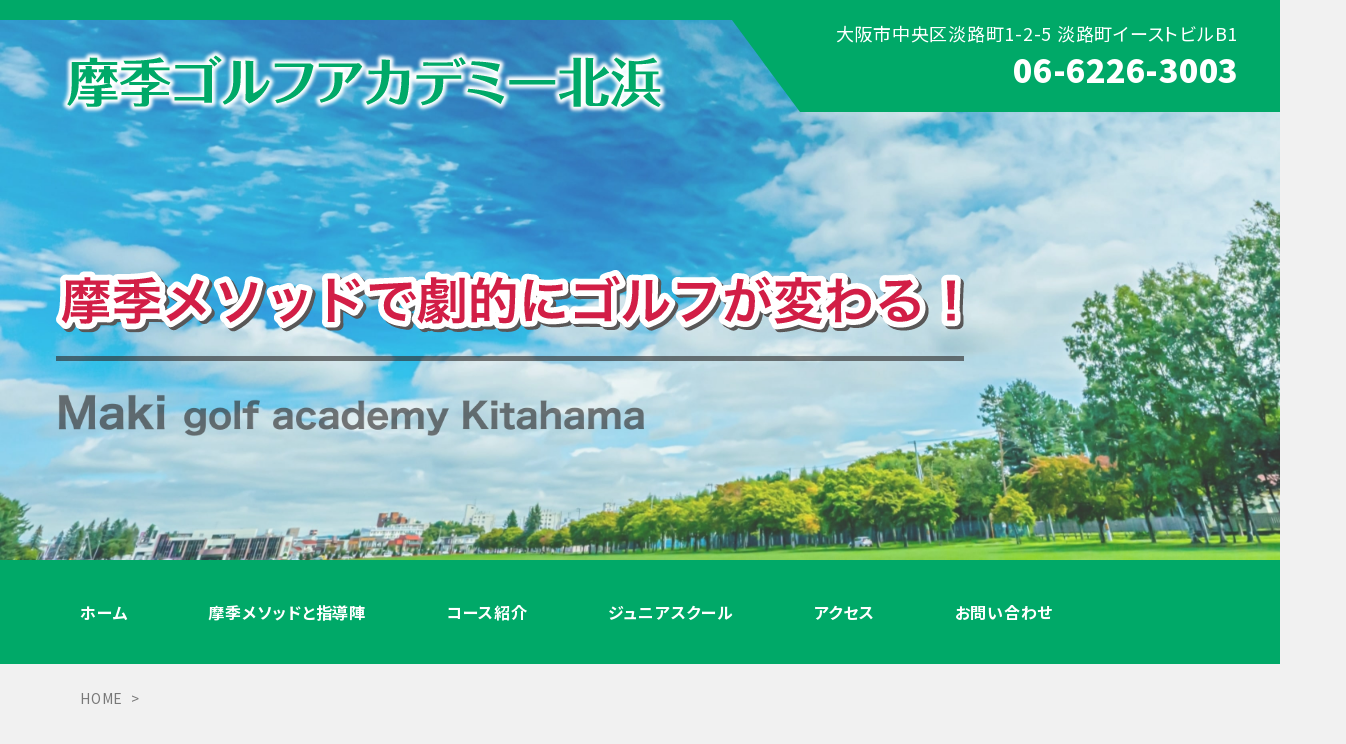

--- FILE ---
content_type: text/html; charset=UTF-8
request_url: https://maki-golf-kitahama.com/page/4/
body_size: 9606
content:
<!DOCTYPE html>
<html lang="ja">

<head>
	<!-- Google tag (gtag.js) -->
	<script async src="https://www.googletagmanager.com/gtag/js?id=G-3GM5J88ZJG"></script>
	<script>
	  window.dataLayer = window.dataLayer || [];
	  function gtag(){dataLayer.push(arguments);}
	  gtag('js', new Date());

	  gtag('config', 'G-3GM5J88ZJG');
	</script>
  <meta charset="UTF-8">
  <meta http-equiv="X-UA-Compatible" content="IE=edge">
  <meta name="viewport" content="width=device-width, initial-scale=1.0">
  <link rel="stylesheet" href="https://cdnjs.cloudflare.com/ajax/libs/font-awesome/6.1.1/css/all.min.css">
  <!-- Adobe Fonts -->
  <link rel="stylesheet" href="https://use.typekit.net/jgm6nod.css">
  <title>摩季ゴルフアカデミー北浜 &#8211; ページ 4 &#8211; 摩季メソッドでゴルフが劇的に変わる！</title>
<meta name='robots' content='max-image-preview:large' />
		<!-- This site uses the Google Analytics by MonsterInsights plugin v8.10.0 - Using Analytics tracking - https://www.monsterinsights.com/ -->
		<!-- Note: MonsterInsights is not currently configured on this site. The site owner needs to authenticate with Google Analytics in the MonsterInsights settings panel. -->
					<!-- No UA code set -->
				<!-- / Google Analytics by MonsterInsights -->
		<script type="text/javascript">
window._wpemojiSettings = {"baseUrl":"https:\/\/s.w.org\/images\/core\/emoji\/14.0.0\/72x72\/","ext":".png","svgUrl":"https:\/\/s.w.org\/images\/core\/emoji\/14.0.0\/svg\/","svgExt":".svg","source":{"concatemoji":"https:\/\/maki-golf-kitahama.com\/wp-includes\/js\/wp-emoji-release.min.js?ver=6.2.8"}};
/*! This file is auto-generated */
!function(e,a,t){var n,r,o,i=a.createElement("canvas"),p=i.getContext&&i.getContext("2d");function s(e,t){p.clearRect(0,0,i.width,i.height),p.fillText(e,0,0);e=i.toDataURL();return p.clearRect(0,0,i.width,i.height),p.fillText(t,0,0),e===i.toDataURL()}function c(e){var t=a.createElement("script");t.src=e,t.defer=t.type="text/javascript",a.getElementsByTagName("head")[0].appendChild(t)}for(o=Array("flag","emoji"),t.supports={everything:!0,everythingExceptFlag:!0},r=0;r<o.length;r++)t.supports[o[r]]=function(e){if(p&&p.fillText)switch(p.textBaseline="top",p.font="600 32px Arial",e){case"flag":return s("\ud83c\udff3\ufe0f\u200d\u26a7\ufe0f","\ud83c\udff3\ufe0f\u200b\u26a7\ufe0f")?!1:!s("\ud83c\uddfa\ud83c\uddf3","\ud83c\uddfa\u200b\ud83c\uddf3")&&!s("\ud83c\udff4\udb40\udc67\udb40\udc62\udb40\udc65\udb40\udc6e\udb40\udc67\udb40\udc7f","\ud83c\udff4\u200b\udb40\udc67\u200b\udb40\udc62\u200b\udb40\udc65\u200b\udb40\udc6e\u200b\udb40\udc67\u200b\udb40\udc7f");case"emoji":return!s("\ud83e\udef1\ud83c\udffb\u200d\ud83e\udef2\ud83c\udfff","\ud83e\udef1\ud83c\udffb\u200b\ud83e\udef2\ud83c\udfff")}return!1}(o[r]),t.supports.everything=t.supports.everything&&t.supports[o[r]],"flag"!==o[r]&&(t.supports.everythingExceptFlag=t.supports.everythingExceptFlag&&t.supports[o[r]]);t.supports.everythingExceptFlag=t.supports.everythingExceptFlag&&!t.supports.flag,t.DOMReady=!1,t.readyCallback=function(){t.DOMReady=!0},t.supports.everything||(n=function(){t.readyCallback()},a.addEventListener?(a.addEventListener("DOMContentLoaded",n,!1),e.addEventListener("load",n,!1)):(e.attachEvent("onload",n),a.attachEvent("onreadystatechange",function(){"complete"===a.readyState&&t.readyCallback()})),(e=t.source||{}).concatemoji?c(e.concatemoji):e.wpemoji&&e.twemoji&&(c(e.twemoji),c(e.wpemoji)))}(window,document,window._wpemojiSettings);
</script>
<style type="text/css">
img.wp-smiley,
img.emoji {
	display: inline !important;
	border: none !important;
	box-shadow: none !important;
	height: 1em !important;
	width: 1em !important;
	margin: 0 0.07em !important;
	vertical-align: -0.1em !important;
	background: none !important;
	padding: 0 !important;
}
</style>
	<link rel='stylesheet' id='wp-block-library-css' href='https://maki-golf-kitahama.com/wp-includes/css/dist/block-library/style.min.css?ver=6.2.8' type='text/css' media='all' />
<link rel='stylesheet' id='classic-theme-styles-css' href='https://maki-golf-kitahama.com/wp-includes/css/classic-themes.min.css?ver=6.2.8' type='text/css' media='all' />
<style id='global-styles-inline-css' type='text/css'>
body{--wp--preset--color--black: #000000;--wp--preset--color--cyan-bluish-gray: #abb8c3;--wp--preset--color--white: #ffffff;--wp--preset--color--pale-pink: #f78da7;--wp--preset--color--vivid-red: #cf2e2e;--wp--preset--color--luminous-vivid-orange: #ff6900;--wp--preset--color--luminous-vivid-amber: #fcb900;--wp--preset--color--light-green-cyan: #7bdcb5;--wp--preset--color--vivid-green-cyan: #00d084;--wp--preset--color--pale-cyan-blue: #8ed1fc;--wp--preset--color--vivid-cyan-blue: #0693e3;--wp--preset--color--vivid-purple: #9b51e0;--wp--preset--gradient--vivid-cyan-blue-to-vivid-purple: linear-gradient(135deg,rgba(6,147,227,1) 0%,rgb(155,81,224) 100%);--wp--preset--gradient--light-green-cyan-to-vivid-green-cyan: linear-gradient(135deg,rgb(122,220,180) 0%,rgb(0,208,130) 100%);--wp--preset--gradient--luminous-vivid-amber-to-luminous-vivid-orange: linear-gradient(135deg,rgba(252,185,0,1) 0%,rgba(255,105,0,1) 100%);--wp--preset--gradient--luminous-vivid-orange-to-vivid-red: linear-gradient(135deg,rgba(255,105,0,1) 0%,rgb(207,46,46) 100%);--wp--preset--gradient--very-light-gray-to-cyan-bluish-gray: linear-gradient(135deg,rgb(238,238,238) 0%,rgb(169,184,195) 100%);--wp--preset--gradient--cool-to-warm-spectrum: linear-gradient(135deg,rgb(74,234,220) 0%,rgb(151,120,209) 20%,rgb(207,42,186) 40%,rgb(238,44,130) 60%,rgb(251,105,98) 80%,rgb(254,248,76) 100%);--wp--preset--gradient--blush-light-purple: linear-gradient(135deg,rgb(255,206,236) 0%,rgb(152,150,240) 100%);--wp--preset--gradient--blush-bordeaux: linear-gradient(135deg,rgb(254,205,165) 0%,rgb(254,45,45) 50%,rgb(107,0,62) 100%);--wp--preset--gradient--luminous-dusk: linear-gradient(135deg,rgb(255,203,112) 0%,rgb(199,81,192) 50%,rgb(65,88,208) 100%);--wp--preset--gradient--pale-ocean: linear-gradient(135deg,rgb(255,245,203) 0%,rgb(182,227,212) 50%,rgb(51,167,181) 100%);--wp--preset--gradient--electric-grass: linear-gradient(135deg,rgb(202,248,128) 0%,rgb(113,206,126) 100%);--wp--preset--gradient--midnight: linear-gradient(135deg,rgb(2,3,129) 0%,rgb(40,116,252) 100%);--wp--preset--duotone--dark-grayscale: url('#wp-duotone-dark-grayscale');--wp--preset--duotone--grayscale: url('#wp-duotone-grayscale');--wp--preset--duotone--purple-yellow: url('#wp-duotone-purple-yellow');--wp--preset--duotone--blue-red: url('#wp-duotone-blue-red');--wp--preset--duotone--midnight: url('#wp-duotone-midnight');--wp--preset--duotone--magenta-yellow: url('#wp-duotone-magenta-yellow');--wp--preset--duotone--purple-green: url('#wp-duotone-purple-green');--wp--preset--duotone--blue-orange: url('#wp-duotone-blue-orange');--wp--preset--font-size--small: 13px;--wp--preset--font-size--medium: 20px;--wp--preset--font-size--large: 36px;--wp--preset--font-size--x-large: 42px;--wp--preset--spacing--20: 0.44rem;--wp--preset--spacing--30: 0.67rem;--wp--preset--spacing--40: 1rem;--wp--preset--spacing--50: 1.5rem;--wp--preset--spacing--60: 2.25rem;--wp--preset--spacing--70: 3.38rem;--wp--preset--spacing--80: 5.06rem;--wp--preset--shadow--natural: 6px 6px 9px rgba(0, 0, 0, 0.2);--wp--preset--shadow--deep: 12px 12px 50px rgba(0, 0, 0, 0.4);--wp--preset--shadow--sharp: 6px 6px 0px rgba(0, 0, 0, 0.2);--wp--preset--shadow--outlined: 6px 6px 0px -3px rgba(255, 255, 255, 1), 6px 6px rgba(0, 0, 0, 1);--wp--preset--shadow--crisp: 6px 6px 0px rgba(0, 0, 0, 1);}:where(.is-layout-flex){gap: 0.5em;}body .is-layout-flow > .alignleft{float: left;margin-inline-start: 0;margin-inline-end: 2em;}body .is-layout-flow > .alignright{float: right;margin-inline-start: 2em;margin-inline-end: 0;}body .is-layout-flow > .aligncenter{margin-left: auto !important;margin-right: auto !important;}body .is-layout-constrained > .alignleft{float: left;margin-inline-start: 0;margin-inline-end: 2em;}body .is-layout-constrained > .alignright{float: right;margin-inline-start: 2em;margin-inline-end: 0;}body .is-layout-constrained > .aligncenter{margin-left: auto !important;margin-right: auto !important;}body .is-layout-constrained > :where(:not(.alignleft):not(.alignright):not(.alignfull)){max-width: var(--wp--style--global--content-size);margin-left: auto !important;margin-right: auto !important;}body .is-layout-constrained > .alignwide{max-width: var(--wp--style--global--wide-size);}body .is-layout-flex{display: flex;}body .is-layout-flex{flex-wrap: wrap;align-items: center;}body .is-layout-flex > *{margin: 0;}:where(.wp-block-columns.is-layout-flex){gap: 2em;}.has-black-color{color: var(--wp--preset--color--black) !important;}.has-cyan-bluish-gray-color{color: var(--wp--preset--color--cyan-bluish-gray) !important;}.has-white-color{color: var(--wp--preset--color--white) !important;}.has-pale-pink-color{color: var(--wp--preset--color--pale-pink) !important;}.has-vivid-red-color{color: var(--wp--preset--color--vivid-red) !important;}.has-luminous-vivid-orange-color{color: var(--wp--preset--color--luminous-vivid-orange) !important;}.has-luminous-vivid-amber-color{color: var(--wp--preset--color--luminous-vivid-amber) !important;}.has-light-green-cyan-color{color: var(--wp--preset--color--light-green-cyan) !important;}.has-vivid-green-cyan-color{color: var(--wp--preset--color--vivid-green-cyan) !important;}.has-pale-cyan-blue-color{color: var(--wp--preset--color--pale-cyan-blue) !important;}.has-vivid-cyan-blue-color{color: var(--wp--preset--color--vivid-cyan-blue) !important;}.has-vivid-purple-color{color: var(--wp--preset--color--vivid-purple) !important;}.has-black-background-color{background-color: var(--wp--preset--color--black) !important;}.has-cyan-bluish-gray-background-color{background-color: var(--wp--preset--color--cyan-bluish-gray) !important;}.has-white-background-color{background-color: var(--wp--preset--color--white) !important;}.has-pale-pink-background-color{background-color: var(--wp--preset--color--pale-pink) !important;}.has-vivid-red-background-color{background-color: var(--wp--preset--color--vivid-red) !important;}.has-luminous-vivid-orange-background-color{background-color: var(--wp--preset--color--luminous-vivid-orange) !important;}.has-luminous-vivid-amber-background-color{background-color: var(--wp--preset--color--luminous-vivid-amber) !important;}.has-light-green-cyan-background-color{background-color: var(--wp--preset--color--light-green-cyan) !important;}.has-vivid-green-cyan-background-color{background-color: var(--wp--preset--color--vivid-green-cyan) !important;}.has-pale-cyan-blue-background-color{background-color: var(--wp--preset--color--pale-cyan-blue) !important;}.has-vivid-cyan-blue-background-color{background-color: var(--wp--preset--color--vivid-cyan-blue) !important;}.has-vivid-purple-background-color{background-color: var(--wp--preset--color--vivid-purple) !important;}.has-black-border-color{border-color: var(--wp--preset--color--black) !important;}.has-cyan-bluish-gray-border-color{border-color: var(--wp--preset--color--cyan-bluish-gray) !important;}.has-white-border-color{border-color: var(--wp--preset--color--white) !important;}.has-pale-pink-border-color{border-color: var(--wp--preset--color--pale-pink) !important;}.has-vivid-red-border-color{border-color: var(--wp--preset--color--vivid-red) !important;}.has-luminous-vivid-orange-border-color{border-color: var(--wp--preset--color--luminous-vivid-orange) !important;}.has-luminous-vivid-amber-border-color{border-color: var(--wp--preset--color--luminous-vivid-amber) !important;}.has-light-green-cyan-border-color{border-color: var(--wp--preset--color--light-green-cyan) !important;}.has-vivid-green-cyan-border-color{border-color: var(--wp--preset--color--vivid-green-cyan) !important;}.has-pale-cyan-blue-border-color{border-color: var(--wp--preset--color--pale-cyan-blue) !important;}.has-vivid-cyan-blue-border-color{border-color: var(--wp--preset--color--vivid-cyan-blue) !important;}.has-vivid-purple-border-color{border-color: var(--wp--preset--color--vivid-purple) !important;}.has-vivid-cyan-blue-to-vivid-purple-gradient-background{background: var(--wp--preset--gradient--vivid-cyan-blue-to-vivid-purple) !important;}.has-light-green-cyan-to-vivid-green-cyan-gradient-background{background: var(--wp--preset--gradient--light-green-cyan-to-vivid-green-cyan) !important;}.has-luminous-vivid-amber-to-luminous-vivid-orange-gradient-background{background: var(--wp--preset--gradient--luminous-vivid-amber-to-luminous-vivid-orange) !important;}.has-luminous-vivid-orange-to-vivid-red-gradient-background{background: var(--wp--preset--gradient--luminous-vivid-orange-to-vivid-red) !important;}.has-very-light-gray-to-cyan-bluish-gray-gradient-background{background: var(--wp--preset--gradient--very-light-gray-to-cyan-bluish-gray) !important;}.has-cool-to-warm-spectrum-gradient-background{background: var(--wp--preset--gradient--cool-to-warm-spectrum) !important;}.has-blush-light-purple-gradient-background{background: var(--wp--preset--gradient--blush-light-purple) !important;}.has-blush-bordeaux-gradient-background{background: var(--wp--preset--gradient--blush-bordeaux) !important;}.has-luminous-dusk-gradient-background{background: var(--wp--preset--gradient--luminous-dusk) !important;}.has-pale-ocean-gradient-background{background: var(--wp--preset--gradient--pale-ocean) !important;}.has-electric-grass-gradient-background{background: var(--wp--preset--gradient--electric-grass) !important;}.has-midnight-gradient-background{background: var(--wp--preset--gradient--midnight) !important;}.has-small-font-size{font-size: var(--wp--preset--font-size--small) !important;}.has-medium-font-size{font-size: var(--wp--preset--font-size--medium) !important;}.has-large-font-size{font-size: var(--wp--preset--font-size--large) !important;}.has-x-large-font-size{font-size: var(--wp--preset--font-size--x-large) !important;}
.wp-block-navigation a:where(:not(.wp-element-button)){color: inherit;}
:where(.wp-block-columns.is-layout-flex){gap: 2em;}
.wp-block-pullquote{font-size: 1.5em;line-height: 1.6;}
</style>
<link rel='stylesheet' id='contact-form-7-css' href='https://maki-golf-kitahama.com/wp-content/plugins/contact-form-7/includes/css/styles.css?ver=5.6.3' type='text/css' media='all' />
<link rel='stylesheet' id='wp-pagenavi-css' href='https://maki-golf-kitahama.com/wp-content/plugins/wp-pagenavi/pagenavi-css.css?ver=2.70' type='text/css' media='all' />
<link rel='stylesheet' id='custom-style-css' href='https://maki-golf-kitahama.com/wp-content/themes/maki-golf-academy-kitahama_theme/style.css?ver=6.2.8' type='text/css' media='all' />
<script type='text/javascript' src='https://maki-golf-kitahama.com/wp-includes/js/jquery/jquery.min.js?ver=3.6.4' id='jquery-core-js'></script>
<script type='text/javascript' src='https://maki-golf-kitahama.com/wp-includes/js/jquery/jquery-migrate.min.js?ver=3.4.0' id='jquery-migrate-js'></script>
<link rel="https://api.w.org/" href="https://maki-golf-kitahama.com/wp-json/" /><link rel="EditURI" type="application/rsd+xml" title="RSD" href="https://maki-golf-kitahama.com/xmlrpc.php?rsd" />
<link rel="wlwmanifest" type="application/wlwmanifest+xml" href="https://maki-golf-kitahama.com/wp-includes/wlwmanifest.xml" />
<meta name="generator" content="WordPress 6.2.8" />
<link rel="icon" href="https://maki-golf-kitahama.com/wp-content/uploads/2022/09/cropped-favicon-32x32.png" sizes="32x32" />
<link rel="icon" href="https://maki-golf-kitahama.com/wp-content/uploads/2022/09/cropped-favicon-192x192.png" sizes="192x192" />
<link rel="apple-touch-icon" href="https://maki-golf-kitahama.com/wp-content/uploads/2022/09/cropped-favicon-180x180.png" />
<meta name="msapplication-TileImage" content="https://maki-golf-kitahama.com/wp-content/uploads/2022/09/cropped-favicon-270x270.png" />
<meta name="google-site-verification" content="cc3QgASX4OTjZ1w8EgnnbIFHaTTgh-lO4IEiS9AW95M" />
<!-- Google tag (gtag.js) -->
<script async src="https://www.googletagmanager.com/gtag/js?id=G-RZVDD2TWXQ"></script>
<script>
  window.dataLayer = window.dataLayer || [];
  function gtag(){dataLayer.push(arguments);}
  gtag('js', new Date());

  gtag('config', 'G-RZVDD2TWXQ');
</script>
</head>

<body class="home blog paged paged-4">
  <!-- header-->
  <header id="header">
    <div class="header-toparea">
      <div class="header-toparea__bar">
        <div class="header-toparea__inner wrapper tb-sp">
          <div class="header-toparea__logo tb-sp">
            <a href="https://maki-golf-kitahama.com">
              <img src="https://maki-golf-kitahama.com/wp-content/themes/maki-golf-academy-kitahama_theme/img/logo.svg" alt="摩季ゴルフアカデミー北浜">
            </a>
          </div>
          <div class="header-toparea__ham tb-sp" id="js-hamburger">
            <span class="line line--01"></span>
            <span class="line line--02"></span>
          </div>
        </div>
        <!-- sp-menu -->
        <div class="sp-menu tb-sp" id="js-spmenu">
          <nav>
				 <div class="menu-%e3%82%b9%e3%83%9e%e3%83%9b%e3%83%a1%e3%83%8b%e3%83%a5%e3%83%bc-container"><ul id="menu-%e3%82%b9%e3%83%9e%e3%83%9b%e3%83%a1%e3%83%8b%e3%83%a5%e3%83%bc" class="menu"><li id="menu-item-50" class="menu-item menu-item-type-post_type menu-item-object-page menu-item-50"><a href="https://maki-golf-kitahama.com/method/">摩季メソッドと指導陣</a></li>
<li id="menu-item-49" class="menu-item menu-item-type-post_type menu-item-object-page menu-item-49"><a href="https://maki-golf-kitahama.com/courses/">コース紹介</a></li>
<li id="menu-item-372" class="menu-item menu-item-type-post_type menu-item-object-page menu-item-372"><a href="https://maki-golf-kitahama.com/junior/">ジュニアスクール</a></li>
<li id="menu-item-48" class="menu-item menu-item-type-post_type menu-item-object-page menu-item-48"><a href="https://maki-golf-kitahama.com/access/">アクセス</a></li>
<li id="menu-item-47" class="menu-item menu-item-type-post_type menu-item-object-page menu-item-47"><a href="https://maki-golf-kitahama.com/contact/">お問い合わせ</a></li>
</ul></div>          </nav>
        </div><!-- end:sp-menu -->
      </div>
      <div class="header-toparea__info">
        <p class="address">大阪市中央区淡路町1-2-5 淡路町イーストビルB1</p>
        <p class="tel"><a href="tel:06-6226-3003">06-6226-3003</a></p>
      </div>
    </div>

    <div class="header-bigimagearea header-bigimagearea--top">
      <div class="header-bigimagearea__inner">
                        <h1 class="header-bigimagearea__logo wrapper">
            <a href="https://maki-golf-kitahama.com"><img src="https://maki-golf-kitahama.com/wp-content/themes/maki-golf-academy-kitahama_theme/img/logo.svg" alt="摩季ごるふゴルフアカデミー北浜"></a>
          </h1>
                <!-- toppage -->
                  <div class="header-bigimagearea__catch wrapper">
            <p class="jpn"><img src="https://maki-golf-kitahama.com/wp-content/themes/maki-golf-academy-kitahama_theme/img/topfv-catch.svg" alt="摩季メソッドで確実にスコアアップ"></p>
            <span class="eng"><img src="https://maki-golf-kitahama.com/wp-content/themes/maki-golf-academy-kitahama_theme/img/catch_eng.png" alt="Maki golf academy Kitahama"></span>
          </div>
                    </div>
      </div>
    </div>

    <div class="header-bottomarea">
      <nav class="wrapper">
		 <div class="menu-global-menu-container"><ul id="menu-global-menu" class="menu"><li id="menu-item-41" class="menu-item menu-item-type-custom menu-item-object-custom current-menu-item menu-item-home menu-item-41"><a href="https://maki-golf-kitahama.com/">ホーム</a></li>
<li id="menu-item-46" class="menu-item menu-item-type-post_type menu-item-object-page menu-item-46"><a href="https://maki-golf-kitahama.com/method/">摩季メソッドと指導陣</a></li>
<li id="menu-item-44" class="menu-item menu-item-type-post_type menu-item-object-page menu-item-44"><a href="https://maki-golf-kitahama.com/courses/">コース紹介</a></li>
<li id="menu-item-371" class="menu-item menu-item-type-post_type menu-item-object-page menu-item-371"><a href="https://maki-golf-kitahama.com/junior/">ジュニアスクール</a></li>
<li id="menu-item-42" class="menu-item menu-item-type-post_type menu-item-object-page menu-item-42"><a href="https://maki-golf-kitahama.com/access/">アクセス</a></li>
<li id="menu-item-43" class="menu-item menu-item-type-post_type menu-item-object-page menu-item-43"><a href="https://maki-golf-kitahama.com/contact/">お問い合わせ</a></li>
</ul></div>      </nav>
    </div>
  </header><!-- end:header--><div class="pagecontent">
  <!-- breadcrumbs -->
  <div class="breadcrumbs wrapper">
    <ol>
      <li>HOME</li>
      <span>></span>
    </ol>
  </div><!-- end:breadcrumbs -->
  <div class="top-sectiontitle-outer wrapper">
		<div class="center insta"><a href="https://www.instagram.com/maki_golf_academy_kitahama/"><img src="https://maki-golf-kitahama.com/wp-content/uploads/2024/05/insta_btn.png" alt="インスタグラム"></a></div>
    <!-- section-title -->
    <div class="section-title">
      <h2>最新情報</h2>
    </div><!-- end:section-title -->
  </div>

  <!-- basic 2 collmun layout-->
  <div class="basic-twocolumn wrapper">
    <main id="main" class="basic-twocolumn__mainarea">
      <!-- articlelist -->
      <div class="articlelist">
                                      <article>
              <a href="https://maki-golf-kitahama.com/%e7%ac%ac%ef%bc%92%e5%9b%9e%e3%82%b9%e3%83%86%e3%83%a9%e3%83%84%e3%82%a2%e3%83%bc%e3%82%ab%e3%83%83%e3%83%97%ef%bc%92%ef%bc%90%ef%bc%92%ef%bc%95%e9%96%8b%e5%82%ac%e6%b1%ba%e5%ae%9a%e2%80%bc%ef%b8%8f/">
                <div class="articlelist__inner">
                  <div class="articlelist__left">
                    <div class="thumb">
                                              <img width="239" height="300" src="https://maki-golf-kitahama.com/wp-content/uploads/2025/02/IMG_8261-239x300.jpeg" class="attachment-medium size-medium wp-post-image" alt="" decoding="async" loading="lazy" srcset="https://maki-golf-kitahama.com/wp-content/uploads/2025/02/IMG_8261-239x300.jpeg 239w, https://maki-golf-kitahama.com/wp-content/uploads/2025/02/IMG_8261-817x1024.jpeg 817w, https://maki-golf-kitahama.com/wp-content/uploads/2025/02/IMG_8261-768x963.jpeg 768w, https://maki-golf-kitahama.com/wp-content/uploads/2025/02/IMG_8261.jpeg 1125w" sizes="(max-width: 239px) 100vw, 239px" />                                          </div>
                  </div>
                  <div class="articlelist__right">
                    <time datetime="2025-02-08" class="postdate">2025/02/08</time>
                    <p class="title">第２回ステラツアーカップ２０２５開催決定‼️</p>
                    <div class="description">
                      ツアープロ選手を目指して頑張っている若手ゴルファーを応援する第２回ステラツアーカップ２０２５の大会要項が決まり、ホームページが更新されました。

今回から男子だけではなく、女子ゴルファーの参加も可能になりました！！

開催は２０２５年４月２２日（火）、北六甲カントリー倶楽部 東コースです。

賞金総額２５０万円、優勝🏆１００万円！

ホームページは「ステラツアーカップ２０２５」で検索して下さい！

ご協賛・ご協力企業も募集中です！！

&nbsp;                    </div>
                    <span class="formore">続きを読む<span class="arrow"><img src="https://maki-golf-kitahama.com/wp-content/themes/maki-golf-academy-kitahama_theme/img/formore-arrow.svg" alt="右矢印"></span></span>
                  </div>
                </div>
              </a>
            </article>
                      <article>
              <a href="https://maki-golf-kitahama.com/%e6%9d%be%e5%b2%a1%e7%bf%94%e5%a4%a7%e9%83%8e%e9%81%b8%e6%89%8b%e3%80%81%e7%ac%ac%ef%bc%94%e5%9b%9e%e8%97%a4%e4%ba%95%e3%82%ab%e3%83%83%e3%83%97%e3%81%a7%e5%88%9d%e5%84%aa%e5%8b%9d%e2%80%bc%ef%b8%8f/">
                <div class="articlelist__inner">
                  <div class="articlelist__left">
                    <div class="thumb">
                                              <img width="225" height="300" src="https://maki-golf-kitahama.com/wp-content/uploads/2025/02/IMG_8163-225x300.jpeg" class="attachment-medium size-medium wp-post-image" alt="" decoding="async" loading="lazy" srcset="https://maki-golf-kitahama.com/wp-content/uploads/2025/02/IMG_8163-225x300.jpeg 225w, https://maki-golf-kitahama.com/wp-content/uploads/2025/02/IMG_8163-768x1024.jpeg 768w, https://maki-golf-kitahama.com/wp-content/uploads/2025/02/IMG_8163.jpeg 1108w" sizes="(max-width: 225px) 100vw, 225px" />                                          </div>
                  </div>
                  <div class="articlelist__right">
                    <time datetime="2025-02-08" class="postdate">2025/02/08</time>
                    <p class="title">松岡翔大郎選手、第４回藤井カップでプロ初優勝‼️</p>
                    <div class="description">
                      ２０２５年１月２８日、小野ゴルフ倶楽部にて開催された第４回藤井カップ（藤井勝典氏主催）で松岡翔大郎選手がプレーオフを制し、プロ初優勝し賞金１００万円を獲得しました‼️

寒さと風、難しいコースコンディションの中、スコアは３６、３９のトータル６９。９バーディ、6ボギーの通算３アンダーで首位に並びました。

そして、レギュラーシード選手の小斉平優和プロとプレーオフを闘い、９番ホール（パー５）で、1回目ともにバーディでドロー、２回目パーでドロー、３回目に松岡選手がバーディで優勝🏆を勝ち取りました‼️

おめでとうございます㊗️

松岡選手曰く、
「いつも応援ありがとうございます。今年プロになって初試合で優勝することができました。また、初めてのプレーオフで楽しみながらプレーができました！
これからも摩季メソッドでスキルアップしていきます！」と語りました。

松岡選手は奈良県出身、２３歳。高校１年から摩季れい子プロコーチのスイング指導を受け、昨年、甲南大学を卒業し、１回目でPGAプロテストに合格。ジュニアからお世話になっていた井高野ゴルフセンターの所属プロになりました。

そして、JGTOファイルQT２０２４で３２位に入り、今年の前半戦のレギュラーツアー数試合と下部ツアー全試合の出場資格を獲得しました。

応援よろしくお願いいたします‼️                    </div>
                    <span class="formore">続きを読む<span class="arrow"><img src="https://maki-golf-kitahama.com/wp-content/themes/maki-golf-academy-kitahama_theme/img/formore-arrow.svg" alt="右矢印"></span></span>
                  </div>
                </div>
              </a>
            </article>
                      <article>
              <a href="https://maki-golf-kitahama.com/%e6%91%a9%e5%ad%a3%e3%83%a1%e3%82%bd%e3%83%83%e3%83%89%e3%83%81%e3%83%bc%e3%83%a0%e3%81%8b%e3%82%89%ef%bc%92%e4%ba%ba%e3%81%ae%e3%83%84%e3%82%a2%e3%83%bc%e3%83%97%e3%83%ad%e9%81%b8%e6%89%8b%e8%aa%95/">
                <div class="articlelist__inner">
                  <div class="articlelist__left">
                    <div class="thumb">
                                              <img width="233" height="300" src="https://maki-golf-kitahama.com/wp-content/uploads/2024/12/IMG_7666-233x300.jpeg" class="attachment-medium size-medium wp-post-image" alt="" decoding="async" loading="lazy" srcset="https://maki-golf-kitahama.com/wp-content/uploads/2024/12/IMG_7666-233x300.jpeg 233w, https://maki-golf-kitahama.com/wp-content/uploads/2024/12/IMG_7666-797x1024.jpeg 797w, https://maki-golf-kitahama.com/wp-content/uploads/2024/12/IMG_7666-768x987.jpeg 768w, https://maki-golf-kitahama.com/wp-content/uploads/2024/12/IMG_7666.jpeg 806w" sizes="(max-width: 233px) 100vw, 233px" />                                          </div>
                  </div>
                  <div class="articlelist__right">
                    <time datetime="2024-12-06" class="postdate">2024/12/06</time>
                    <p class="title">摩季メソッドチームから２人のツアープロ選手誕生‼️</p>
                    <div class="description">
                      ‌

２０２５年男子レギュラーツアーの出場権獲得を目指す
ファイルQTが２０２４年１２月２日〜６日、下関ゴールデンゴルフクラブにて４日間にわたり開催され、サードQTを勝ち抜いた９０名の選手が出場。
その中で摩季メソッドチームから２人のツアープロ選手が誕生しました‼️

発多ヤマトプロは７０、６６、６７、７０の273
通算１６アンダーで４位フィニッシュ。
来季レギュラーツアーのほぼ全試合の出場権を獲得しました。

松岡翔大郎プロは６８、７４、６８、７１の２８１
通算７アンダー　３２位でフィニッシュ。
来季レギュラーツアーの前半戦の数試合と下部ツアーの出場権を獲得し、リランキングで後半戦出場と裏シード権獲得を目指します。

発多プロと松岡プロは摩季れい子プロコーチがジュニアから指導してきた選手です。

たくさんの応援ありがとうございました😊🙏
引き続き、来季の試合での応援よろしくお願いいたします🤲📣

#ファイルqt #jgto #jgtoqt
#発多ヤマト #発多ヤマトプロ #松岡翔大郎 #松岡翔大郎プロ #摩季ゴルフアカデミー北浜 #摩季れい子 #摩季ゴルフアカデミー #摩季メソッド #摩季メソッドチーム #井高野ゴルフセンター                    </div>
                    <span class="formore">続きを読む<span class="arrow"><img src="https://maki-golf-kitahama.com/wp-content/themes/maki-golf-academy-kitahama_theme/img/formore-arrow.svg" alt="右矢印"></span></span>
                  </div>
                </div>
              </a>
            </article>
                          <div class='wp-pagenavi' role='navigation'>
<span class='pages'>4 / 18</span><a class="previouspostslink" rel="prev" aria-label="前のページ" href="https://maki-golf-kitahama.com/page/3/">&lt;</a><a class="page smaller" title="ページ 2" href="https://maki-golf-kitahama.com/page/2/">2</a><a class="page smaller" title="ページ 3" href="https://maki-golf-kitahama.com/page/3/">3</a><span aria-current='page' class='current'>4</span><a class="page larger" title="ページ 5" href="https://maki-golf-kitahama.com/page/5/">5</a><a class="page larger" title="ページ 6" href="https://maki-golf-kitahama.com/page/6/">6</a><span class='extend'></span><a class="larger page" title="ページ 10" href="https://maki-golf-kitahama.com/page/10/">10</a><a class="nextpostslink" rel="next" aria-label="次のページ" href="https://maki-golf-kitahama.com/page/5/">&gt;</a>
</div>      </div><!-- end:articlelist -->
    </main>
    <aside id="aside" class="basic-twocolumn__sidearea">
  <!-- sidelogo -->
  <div class="sidelogo">
    <img src="https://maki-golf-kitahama.com/wp-content/themes/maki-golf-academy-kitahama_theme/img/maki-kitahama-golflogo.png" alt="MAKI GOLF ACADEMY KITAHAMA">
  </div>
		<!-- interriorpic -->
	<div class="interriorpic">
		<img src="https://maki-golf-kitahama.com/wp-content/themes/maki-golf-academy-kitahama_theme/img/interior.jpg" alt="MAKI GOLF ACADEMY KITAHAMAの店内">
	</div><!-- end:interriorpic -->
	  <!-- sidebanners -->
	  <div class="sidebanners">
    <a href="https://maki-golf-kitahama.com/junior/" class="sidebanners__item" target="_blank">
      <img src="https://maki-golf-kitahama.com/wp-content/themes/maki-golf-academy-kitahama_theme/img/sidebanner-maki.jpg" alt="摩季ジュニアゴルフスクール バナーリンク">
    </a>
<a href="https://stella-cup.com" target="_blank"><img src="https://stella-cup.com/wp-content/themes/kmi-theme/image/stella-linkbunner-2.jpg" alt=""/></a>
    <a href="http://maki-science.net/" class="sidebanners__item" target="_blank">
      <img src="https://maki-golf-kitahama.com/wp-content/themes/maki-golf-academy-kitahama_theme/img/sidebanner-siencewear.jpg" alt="MAKIサイエンスウェア開発研究所 バナーリンク">
    </a>
    <!--<a href="http://j-trainer.net/" class="sidebanners__item" target="_blank">
      <img src="https://maki-golf-kitahama.com/wp-content/themes/maki-golf-academy-kitahama_theme/img/sidebanner-assciate.jpg" alt="日本医学トレーナー協会 バナーリンク">
    </a>
    <a href="https://sv16.wadax.ne.jp/~kanmedi-net/pro/default.php" class="sidebanners__item" target="_blank">
      <img src="https://maki-golf-kitahama.com/wp-content/themes/maki-golf-academy-kitahama_theme/img/sidebanner-bestupproshop.jpg" alt="BESTUP PROSHOP バナーリンク">
    </a>-->
    <a href="https://www.facebook.com/reiko.maki.56/" class="sidebanners__item" target="_blank">
      <img src="https://maki-golf-kitahama.com/wp-content/themes/maki-golf-academy-kitahama_theme/img/sidebanner-reikomaki-fb.jpg" alt="摩季れい子 FACEBOOK バナーリンク">
    </a>
    <a href="http://www.makireiko.net/" class="sidebanners__item" target="_blank">
      <img src="https://maki-golf-kitahama.com/wp-content/themes/maki-golf-academy-kitahama_theme/img/sidebanner-reikomaki.jpg" alt="摩季れい子 オフィシャルWEBページ バナーリンク">
    </a>
  </div>
	</aside>  </div><!-- end:basic 2 collmun layout-->
</div>
<!-- slash-bg -->
<div class="slash-bg">
  <div class="slash-bg__leftone"></div>
  <div class="slash-bg__rightone"></div>
</div><!-- end:slash-bg -->
    <!-- pagetop-btn -->
    <div class="pagetop-btn wrapper">
      <a id="page-top">
        <img src="https://maki-golf-kitahama.com/wp-content/themes/maki-golf-academy-kitahama_theme/img/pagetop.svg" alt="" class="pc">
        <img src="https://maki-golf-kitahama.com/wp-content/themes/maki-golf-academy-kitahama_theme/img/pagetop-sp.svg" alt="" class="tb-sp">
      </a>
    </div>
    <style type="text/css">
    html {
      margin-top: 0 !important;
    }
    #wpadminbar {
      top: auto !important;
      bottom: 0;
    }
  
    @media screen and (max-width:1024px){
      #wpadminbar{
          display:none;
      }
    }
    </style><script type='text/javascript' src='https://maki-golf-kitahama.com/wp-content/plugins/contact-form-7/includes/swv/js/index.js?ver=5.6.3' id='swv-js'></script>
<script type='text/javascript' id='contact-form-7-js-extra'>
/* <![CDATA[ */
var wpcf7 = {"api":{"root":"https:\/\/maki-golf-kitahama.com\/wp-json\/","namespace":"contact-form-7\/v1"},"cached":"1"};
/* ]]> */
</script>
<script type='text/javascript' src='https://maki-golf-kitahama.com/wp-content/plugins/contact-form-7/includes/js/index.js?ver=5.6.3' id='contact-form-7-js'></script>
<script type='text/javascript' src='https://maki-golf-kitahama.com/wp-content/themes/maki-golf-academy-kitahama_theme/js/script.js?ver=6.2.8' id='scroll-top-js'></script>
    <!-- footer -->
    <footer id="footer">
      <div class="footer">
        <div class="footer__inner">
          <small class="copyright">Copyright ©︎ 2022 Maki golf academy Kitahama All Rights Reserved</small>
        </div>
      </div>
    </footer><!-- end:footer -->


    </body>

    </html>

--- FILE ---
content_type: text/css
request_url: https://maki-golf-kitahama.com/wp-content/themes/maki-golf-academy-kitahama_theme/style.css?ver=6.2.8
body_size: 10803
content:
@charset "UTF-8";
/*** The new CSS reset - version 1.7.2 (last updated 23.6.2022) ***/
@import url("https://fonts.googleapis.com/css2?family=Noto+Sans+JP:wght@100;300;400;500;700;900&display=swap");
*:where(:not(html, iframe, canvas, img, svg, video):not(svg*, symbol*)) {
  all: unset;
  display: revert;
}

*,
*::before,
*::after {
  -webkit-box-sizing: border-box;
          box-sizing: border-box;
  margin: 0;
}

a,
button {
  cursor: revert;
}

a {
  text-decoration: none !important;
}

a:hover{
	opacity:.6;
	transition-duration:.5s;
}
.center{
	text-align : center;
}
.insta{
	width : 120px;
	margin : 0 auto 15px;
}

ol,
ul,
menu {
  list-style: none;
  padding-left: 0;
}
.j-mokuteki{
	padding-left : 30px;
}
.j-mokuteki ol {
  padding-left: 30px;
  list-style-type: decimal;
	margin-left : 30px;
}
img {
  max-width: 100%;
  max-height: 100%;
}

table {
  border-collapse: collapse;
}

input,
textarea {
  -webkit-user-select: auto;
}

textarea {
  white-space: revert;
}

meter {
  -webkit-appearance: revert;
  -moz-appearance: revert;
       appearance: revert;
}

::-webkit-input-placeholder {
  color: unset;
}

:-ms-input-placeholder {
  color: unset;
}

::-ms-input-placeholder {
  color: unset;
}

::placeholder {
  color: unset;
}

:where([hidden]) {
  display: none;
}

:where([contenteditable]:not([contenteditable="false"])) {
  -moz-user-modify: read-write;
  -webkit-user-modify: read-write;
  overflow-wrap: break-word;
  -webkit-line-break: after-white-space;
  -webkit-user-select: auto;
}

:where([draggable="true"]) {
  -webkit-user-drag: element;
}

html {
  font-size: 10px;
  overflow-x: hidden;
}

body {
  position: relative;
  z-index: 0;
  font-family: 'Noto Sans JP', sans-serif;
  -webkit-font-feature-settings: "palt";
          font-feature-settings: "palt";
  letter-spacing: 0.075rem;
  text-align: justify;
  background-color: #F1F1F1;
  overflow-x: hidden;
  overflow-y: initial;
}

.wrapper {
  max-width: 1872px;
  margin-left: auto;
  margin-right: auto;
  padding: 0 36px;
}

.pagecontent {
  position: relative;
  z-index: 2;
}

.p {
  font-size: 1.6rem;
  line-height: 2;
}

.pc {
  display: block;
}

.normalpc{
	display:none;
}

.normalpc-tb{
	display:none;
}

.normalpc-tb-sp{
	display:none;
}

.pc-tb {
  display: block;
}

.tb-sp {
  display: none;
}

.sp {
  display: none;
}

.j-mokuteki ol {
  padding-left: 20px;
	margin-left : -20px;
  list-style-type: decimal;
}
.space-l{
	height : 40px;
}

@media screen and (max-width: 1919px) {
  html {
    font-size: 10px;
  }
  .wrapper {
    max-width: 1192px;
  }
	
	.normalpc{
		display:block;
	}

	.normalpc-tb{
		display:block;
	}
	.normalpc-tb-sp{
		display:block;
	}
}

@media screen and (max-width: 1024px) {
  .pc {
    display: none;
  }
  .pc-tb {
    display: block;
  }
	.normalpc{
		display:none;
	}

	.normalpc-tb{
		display:block;
	}
	.normalpc-tb-sp{
		display:block;
	}
	
  .tb-sp {
    display: block;
  }
  .sp {
    display: none;
  }
}

@media screen and (max-width: 599px) {
.insta{
	width : 90px;
	margin : 0 auto 15px;
}
  .p {
    font-size: 1.4rem;
  }
  .pc {
    display: none;
  }
	
	.normalpc-tb{
		display:none;
	}
	.normalpc-tb-sp{
		display:block;
	}
	.pc-tb {
		display: none;
	}
  .tb-sp {
    display: block;
  }
  .sp {
    display: block;
  }
  .wrapper {
    max-width: 395px;
    padding: 0 10px;
  }
}

.basic-twocolumn {
  display: -webkit-box;
  display: -ms-flexbox;
  display: flex;
  -webkit-box-pack: justify;
      -ms-flex-pack: justify;
          justify-content: space-between;
  min-height: 100vh;
}

.basic-twocolumn--extra-pt {
  margin-top: 136px;
}

.basic-twocolumn__mainarea {
  width: 75%;
  padding-right: 62px;
  border-right: 2px dashed #707070;
}

.basic-twocolumn__sidearea {
  width: 21%;
}

@media screen and (max-width: 1024px) {
  .basic-twocolumn {
    display: block;
  }
  .basic-twocolumn--extra-pt {
    margin-top: 136px;
  }
  .basic-twocolumn__mainarea {
    width: 100%;
    padding-right: 0;
    border-right: none;
  }
  .basic-twocolumn__sidearea {
    margin-top: 130px;
    width: 100%;
  }
}

@media screen and (max-width: 599px) {
  .basic-twocolumn {
    display: block;
  }
  .basic-twocolumn--extra-pt {
    margin-top: 63px;
  }
  .basic-twocolumn__sidearea {
    margin-top: 86.7px;
  }
}

.breadcrumbs ol {
  padding-left: 37px;
  display: -webkit-box;
  display: -ms-flexbox;
  display: flex;
}

.breadcrumbs ol li {
  font-size: 1.4rem;
  color: #787878;
}

.breadcrumbs ol li a {
  color: #2F2D2D;
}

.breadcrumbs ol span {
  font-size: 1.4rem;
  display: inline-block;
  margin-left: 8px;
  margin-right: 8px;
  color: #787878;
  -webkit-transform: translateY(0px);
          transform: translateY(0px);
}

.section-title {
  position: relative;
}

.section-title h2 {
  padding-left: 56px;
  font-size: 4.6rem;
  font-weight: 700;
  color: #00A968;
}

.section-title::before {
  content: "";
  position: absolute;
  left: 0;
  top: 4%;
  width: 5px;
  height: 56.523px;
  background-color: #00A968;
  -webkit-transform: rotate(38deg);
          transform: rotate(38deg);
  -webkit-transform-origin: bottom;
          transform-origin: bottom;
}

.section-title--smaller h2 {
  font-size: 3.1rem;
  padding-left: 40px;
}

.section-title--smaller::before {
  height: 35px;
}

.articlelist article {
  margin-top: 50px;
  width: initial;
  padding: 40px 44px;
  background-color: #fff;
}

.articlelist article:first-of-type {
  margin-top: 0;
}

.articlelist article a {
  display: block;
  width: 100%;
  height: 100%;
  color: #707070;
}

.articlelist__inner {
  position: relative;
  display: -webkit-box;
  display: -ms-flexbox;
  display: flex;
  -webkit-box-pack: justify;
      -ms-flex-pack: justify;
          justify-content: space-between;
}

.articlelist__left {
  width: 35%;
}

.articlelist__left .thumb {
  width: 100%;
	height:167px;
}

.articlelist__left .thumb img {
  width: 100%;
  height: 100%;
  -o-object-fit: cover;
     object-fit: cover;
}

.articlelist__right {
  width: 60%;
}

.articlelist__right .postdate {
  font-size: 1.6rem;
  font-weight: 700;
  color: #00A968;
}

.articlelist__right .title {
  margin-top: 20px;
  font-size: 2.4rem;
  font-weight: 700;
  color: #00A968;
  padding-left: 10px;
  border-left: #00A968 7px solid;
}

.articlelist__right .description {
  margin-top: 30px;
  font-size: 1.6rem;
  font-weight: 300;
  line-height: 2.4;
  color: #707070;
}

.articlelist__right .formore {
  margin-top: 16px;
  display: block;
  font-size: 1.6rem;
  font-weight: 300;
  text-align: right;
  color: #707070;
}

.articlelist__right .formore span {
  margin-left: 8px;
  display: inline-block;
  -webkit-transform: translateY(-4px);
          transform: translateY(-4px);
}

.slash-bg__leftone {
  z-index: 1;
  position: absolute;
  bottom: 0;
  left: -20vw;
  -webkit-transform: skewX(-38deg);
          transform: skewX(-38deg);
  -webkit-transform-origin: bottom;
          transform-origin: bottom;
  width: 30vw;
  height: 65vw;
  margin: 0 auto;
  background-color: #00A968;
  opacity: .3;
}

.slash-bg__rightone {
  z-index: 1;
  position: absolute;
  bottom: 0;
  right: 30vw;
  -webkit-transform: skewX(-38deg);
          transform: skewX(-38deg);
  -webkit-transform-origin: bottom;
          transform-origin: bottom;
  width: 30vw;
  height: 45vw;
  margin: 0 auto;
  background-color: #00A968;
  opacity: .3;
}

.lowerpagetitle {
  position: relative;
  padding-top: 8vw;
}

.lowerpagetitle--access {
  padding-top: 11.5px;
}

.lowerpagetitle h1 {
  max-width: 1872px;
  margin-left: auto;
  margin-right: auto;
  padding: 0 36px;
  position: relative;
  font-size: 5.8rem;
  text-shadow: 5px 5px 20px #000000B3;
  color: #FFFFFF;
}

.lowerpagetitle span.underbar {
/*   position: absolute; */
  bottom: -108px;
  left: 0;
  display: inline-block;
}

/*.lowerpagetitle span.underbar--methodpage {
  width: 42.15%;
}*/
.lowerpagetitle span.underbar--methodpage {
  display : none;
}

.lowerpagetitle span.underbar img {
  width: 100%;
}

.pagetop-btn {
  position: relative;
  padding-bottom: 28px;
}

.pagetop-btn a {
  position: absolute;
  right: 35px;
  top: 0;
  display: block;
  width: 249px;
  height: auto;
}

.pagetop-btn a:hover {
  cursor: pointer;
}

.basic-table {
  width: 100%;
	background : rgba(255,255,255,0.75);
}

.basic-table th, .basic-table td {
  padding: 26px 0;
  background-color: #fff;
  border: solid 2px #707070;
  color: #707070;
}

.basic-table th {
  font-size: 2.1rem;
  text-align: center;
  font-weight: 700;
}

.basic-table td {
  font-size: 1.6rem;
  font-weight: 700;
  text-align: left;
  padding-left: 140px;
}

.courses-table {
  width: 100%;
}

.courses-table th, .courses-table td {
  padding: 63px 0;
  text-align: center;
}

.courses-table th {
  font-size: 2.4rem;
  font-weight: 900;
  color: #fff;
}

.courses-table th span {
  margin-top: 8px;
  display: block;
  font-size: 1.6rem;
	font-weight:300;
}

.courses-table td {
  font-size: 1.8rem;
  font-weight: 900;
  color: #707070;
  width: 57.5%;
  padding-left: 67.5px;
  padding-right: 67.5px;
}

.courses-table tr:nth-child(odd) th {
  background-color: #298E60;
}

.courses-table tr:nth-child(odd) td {
  background-color: #9FE2C3;
}

.courses-table tr:nth-child(even) th {
  background-color: #707071;
}

.courses-table tr:nth-child(even) td {
  background-color: #DDE2E3;
}

.courses-table td .types {
  display: -webkit-box;
  display: -ms-flexbox;
  display: flex;
  -webkit-box-pack: center;
      -ms-flex-pack: center;
          justify-content: center;
}

.courses-table td .types .type:first-of-type .content {
  margin-right: 18px;
  padding-right: 18px;
  position: relative;
}

.courses-table td .types .type:first-of-type .content::after {
  content: "";
  position: absolute;
  right: 0;
  bottom: 3px;
  height: 92%;
  width: 1px;
  border-right: 3px dashed #707070;
}

.courses-table td .types .content {
  margin-top: 24px;
  display: block;
  text-align: justify;
  text-align-last: justify;
  line-height: 2;
}

.courses-table td .detaillayout .heading {
  font-size: 1.6rem;
  font-weight: 900;
}

.courses-table td .detaillayout .heading .greenbox {
  display: inline-block;
  background-color: #00A968;
  color: #fff;
  margin-right: 8px;
  padding: 2px 8px;
}

.courses-table td .detaillayout .bigger {
  margin-top: 16px;
  font-size: 1.8rem;
}

.courses-table td .detaillayout .txt {
  text-align: justify;
  margin-top: 24px;
  font-size: 1.6rem;
  font-weight: 900;
  line-height: 1.8;
}

.courses-table td .types .content .kind {
	margin-top: 4px;
	display: -webkit-box;
	display: -ms-flexbox;
	display: flex;
	-webkit-box-pack: justify;
	-ms-flex-pack: justify;
	justify-content: space-between;
	max-width: 250px;
	margin-left: auto;
	margin-right: auto;
}
.courses-table td .types .content .price {
	display: block;
	text-align: right;
}


@media screen and (max-width: 1919px) {
  .breadcrumbs ol {
    padding-left: 0px;
  }
  .section-title h2 {
    padding-left: 40px;
    font-size: 3.2rem;
  }
  .section-title::before {
    top: 10%;
    width: 3.5px;
    height: 37.523px;
  }
  .section-title--smaller h2 {
    padding-left: 24px;
    font-size: 2.6rem;
  }
  .section-title--smaller::before {
    height: 28px;
  }
  .articlelist article {
    margin-top: 50px;
    padding: 40px 44px;
  }
  .articlelist__left {
    width: 35%;
  }
  .articlelist__right {
    width: 60%;
  }
  .articlelist__right .postdate {
    font-size: 1.2rem;
  }
  .articlelist__right .title {
    margin-top: 20px;
    font-size: 2rem;
    padding-left: 8px;
  }
  .articlelist__right .description {
    font-size: 1.4rem;
  }
  .articlelist__right .formore {
    font-size: 1.4rem;
  }
  .articlelist__right .formore span {
    width: 24px;
    margin-left: 8px;
  }
  .slash-bg__leftone {
    bottom: 0;
    left: -20vw;
    width: 30vw;
    height: 65vw;
  }
  .slash-bg__rightone {
    bottom: 0;
    right: 30vw;
    width: 30vw;
    height: 45vw;
  }
  .lowerpagetitle h1 {
    padding-left: 64px;
    font-size: 5rem;
  }
  /*.lowerpagetitle span.underbar--methodpage {
    width: 63vw;
	 max-width:703px;
  }*/
  .lowerpagetitle span.underbar--methodpage {
    display : none;
  }
  .pagetop-btn a {
    width: 200px;
  }
  .basic-table th, .basic-table td {
    padding: 26px 0;
	 min-width:240px;
  }
  .basic-table th {
    font-size: 1.6rem;
    padding-left: 32px;
    padding-right: 32px;
  }
  .basic-table td {
    font-size: 1.6rem;
    padding-left: 32px;
    padding-right: 32px;
  }
  .courses-table th, .courses-table td {
    padding: 63px 16px;
  }
  .courses-table th {
    font-size: 1.8rem;
  }
  .courses-table th span {
    font-size: 1.4rem;
  }
  .courses-table td {
    font-size: 1.6rem;
    color: #707070;
    width: 57.5%;
  }
  .courses-table td .types .type:first-of-type .content {
    margin-right: 18px;
    padding-right: 18px;
  }
  .courses-table td .detaillayout .heading {
    font-size: 1.4rem;
  }
  .courses-table td .detaillayout .bigger {
    margin-top: 16px;
    font-size: 1.6rem;
  }
  .courses-table td .detaillayout .txt {
    font-size: 1.4rem;
  }
	
	.courses-table td .types {
	  display: block;
	}

	.courses-table td .types .type:first-of-type .content {
	  margin-right: 18px;
	  padding-right: 18px;
	  position: relative;
	}

	.courses-table td .types .type:first-of-type .content::after {
	  content: "";
	  position: absolute;
	  right: 0;
	  bottom: 3px;
	  height: 92%;
	  width: 1px;
	  border-right: 3px dashed #707070;
	}

	.courses-table td .types .content {
	  margin-top: 24px;
	  display: block;
	  text-align: justify;
	  text-align-last: justify;
	  line-height: 2;
	}
	
	
	
	.courses-table td .types .content .kind {
		margin-top: 4px;
		display: -webkit-box;
		display: -ms-flexbox;
		display: block;
		-webkit-box-pack: justify;
		-ms-flex-pack: justify;
		justify-content: space-between;
		max-width: 250px;
		margin-left: auto;
		margin-right: auto;
	}
	.courses-table td .types .content .price {
		display: block;
		text-align: center;
		text-align-last:initial;
	}
	
	  .courses-table td .types {
    display: block;
  }
  .courses-table td .types .type {
    margin-top: 53.7px;
  }
  .courses-table td .types .type .heading {
    position: relative;
    display: block;
    padding-bottom: 16px;
  }
  .courses-table td .types .type .heading::after {
    content: "";
    position: absolute;
    bottom: 0;
    left: calc(50% - 50px);
    width: 100px;
    height: 2px;
    border-bottom: 2px dashed;
  }
  .courses-table td .types .type:first-of-type {
    margin-top: 0;
  }
  .courses-table td .types .type:first-of-type .content {
    margin-right: 0px;
    padding-right: 0px;
    position: relative;
  }
  .courses-table td .types .type:first-of-type .content::after {
    display: none;
  }
  .courses-table td .types .content {
    margin-top: 16px;
    text-align: center;
    text-align-last: initial;
  }
  .courses-table td .types .content .kind {
    margin-top: 4px;
    display: -webkit-box;
    display: -ms-flexbox;
    display: flex;
    -webkit-box-pack: justify;
        -ms-flex-pack: justify;
            justify-content: space-between;
    max-width: 250px;
    margin-left: auto;
    margin-right: auto;
  }
  .courses-table td .types .content .price {
    display: block;
    text-align: right;
  }
	
	.courses-table td .bit-mt{
		display:inline-block;
		margin-top:4px;
	}
	
	
	
}

@media screen and (max-width: 1024px) {
  .breadcrumbs {
    display: none;
  }
  .section-title {
    position: relative;
  }
  .section-title h2 {
    padding-left: 40px;
    font-size: 3.2rem;
  }
  .section-title::before {
    height: 40.523px;
  }
  .section-title--smaller h2 {
    font-size: 2.4rem;
    padding-left: 32px;
  }
  .section-title--smaller::before {
    height: 30px;
  }
  .slash-bg__leftone {
    z-index: 1;
    position: absolute;
    bottom: 0;
    left: -20vw;
    -webkit-transform: skewX(-38deg);
            transform: skewX(-38deg);
    -webkit-transform-origin: bottom;
            transform-origin: bottom;
    width: 30vw;
    height: 65vw;
    margin: 0 auto;
    background-color: #00A968;
    opacity: .3;
  }
  .slash-bg__rightone {
    z-index: 1;
    position: absolute;
    bottom: 0;
    right: 30vw;
    -webkit-transform: skewX(-38deg);
            transform: skewX(-38deg);
    -webkit-transform-origin: bottom;
            transform-origin: bottom;
    width: 30vw;
    height: 45vw;
    margin: 0 auto;
    background-color: #00A968;
    opacity: .3;
  }
  .lowerpagetitle {
    -webkit-transform: translateY(-32px);
            transform: translateY(-32px);
    position: relative;
    padding-top: 0;
  }
  .lowerpagetitle h1 {
    padding-left: 32px;
    font-size: 4.8rem;
  }
  .lowerpagetitle span.underbar--methodpage {
	  display : none;
  }
  .pagetop-btn {
    margin-top: 130px;
    position: relative;
    padding-bottom: 28px;
  }
  .pagetop-btn a {
    position: absolute;
    right: 32px;
    top: 0;
    display: block;
    width: 249px;
    height: auto;
  }
  .pagetop-btn a img {
    width: 100%;
  }
}

@media screen and (max-width: 599px) {
  .section-title {
    position: relative;
  }
  .section-title h2 {
    padding-left: 24px;
    font-size: 2.1rem;
  }
  .section-title::before {
    top: 4.5%;
    width: 3px;
    height: 24.523px;
  }
  .articlelist article {
    margin-top: 25px;
    padding: 12px 6px;
  }
  .articlelist__inner {
    -webkit-box-orient: vertical;
    -webkit-box-direction: reverse;
        -ms-flex-direction: column-reverse;
            flex-direction: column-reverse;
    -webkit-box-pack: initial;
        -ms-flex-pack: initial;
            justify-content: initial;
  }
  .articlelist__left {
    margin-top: 30px;
    width: 100%;
  }
	.articlelist__right {
		width:100%;
	}
	.articlelist__left .thumb{
		height:65vw;
	}
  .articlelist__right .postdate {
    font-size: 1.2rem;
  }
  .articlelist__right .title {
    margin-top: 10px;
    font-size: 1.6rem;
    padding-left: 5px;
    border-left: #00A968 5px solid;
  }
  .articlelist__right .description {
    margin-top: 30px;
    font-size: 1.4rem;
  }
  .articlelist__right .formore {
    margin-top: 20px;
    font-size: 1.4rem;
  }
  .articlelist__right .formore span {
    -webkit-transform: translateY(-2px);
            transform: translateY(-2px);
  }
  .slash-bg {
    display: none;
  }
  .lowerpagetitle {
    padding-top: 0;
    -webkit-transform: translateY(-16px);
            transform: translateY(-16px);
  }
  .lowerpagetitle--access {
    -webkit-transform: translateY(-14vw);
            transform: translateY(-14vw);
  }
  .lowerpagetitle h1 {
    font-size: 2.1rem;
    text-shadow: 2px 2px 2px rgba(0, 0, 0, 0.7);
  }
  .lowerpagetitle span.underbar {
    bottom: -120%;
  }
  .lowerpagetitle span.underbar--methodpage {
    width: 70%;
  }
  .pagetop-btn {
    padding-bottom: 8px;
  }
  .pagetop-btn a {
    right: 10px;
    width: 176px;
  }
  .basic-table {
    width: 100%;
  }
  .basic-table th, .basic-table td {
    display: block;
    width: 100%;
    padding: 0;
	 min-width:initial;
  }
  .basic-table th {
    margin-top: 30px;
    background-color: transparent;
    border: none;
    font-size: 2.1rem;
    text-align: left;
  }
  .basic-table td {
    margin-top: 15px;
    font-size: 1.4rem;
    background-color: #fff;
    font-weight: 700;
    text-align: left;
    padding: 4px 15px;
  }
  .basic-table tr:first-of-type th {
    margin-top: 0;
  }
  .courses-table tr {
    display: block;
    margin-top: 70px;
  }
  .courses-table tr:first-of-type {
    margin-top: 0;
  }
  .courses-table th, .courses-table td {
    padding-top: 28px;
    padding-bottom: 28px;
    display: block;
    width: 100%;
  }
  .courses-table th {
    font-size: 2.1rem;
    color: #fff;
  }
  .courses-table th span {
    font-size: 1.2rem;
  }
  .courses-table td {
    font-size: 1.6rem;
    padding-left: 16px;
    padding-right: 16px;
  }
  .courses-table td .types {
    display: block;
  }
  .courses-table td .types .type {
    margin-top: 53.7px;
  }
  .courses-table td .types .type .heading {
    position: relative;
    display: block;
    padding-bottom: 16px;
  }
  .courses-table td .types .type .heading::after {
    content: "";
    position: absolute;
    bottom: 0;
    left: calc(50% - 50px);
    width: 100px;
    height: 2px;
    border-bottom: 2px dashed;
  }
  .courses-table td .types .type:first-of-type {
    margin-top: 0;
  }
  .courses-table td .types .type:first-of-type .content {
    margin-right: 0px;
    padding-right: 0px;
    position: relative;
  }
  .courses-table td .types .type:first-of-type .content::after {
    display: none;
  }
  .courses-table td .types .content {
    margin-top: 16px;
    text-align: center;
    text-align-last: initial;
  }
  .courses-table td .types .content .kind {
    margin-top: 4px;
    display: -webkit-box;
    display: -ms-flexbox;
    display: flex;
    -webkit-box-pack: justify;
        -ms-flex-pack: justify;
            justify-content: space-between;
    max-width: 250px;
    margin-left: auto;
    margin-right: auto;
  }
  .courses-table td .types .content .price {
    display: block;
    text-align: right;
  }
  .courses-table td .detaillayout .heading {
    position: relative;
    font-size: 1.6rem;
  }
  .courses-table td .detaillayout .heading--tl {
    text-align: left;
    padding-left: 18%;
  }
  .courses-table td .detaillayout .heading .greenbox {
    margin-right: 8px;
    padding: 0px 4px;
  }
  .courses-table td .detaillayout .heading .greenbox--absolute {
    position: absolute;
    top: 25%;
    left: 0;
  }
  .courses-table td .detaillayout .bigger {
    margin-top: 16px;
    font-size: 1.6rem;
  }
  .courses-table td .detaillayout .txt {
    margin-top: 35px;
    font-size: 1.2rem;
    text-align: justify;
  }
}

.header-toparea {
  position: absolute;
  top: 0;
  left: 0;
  width: 100%;
}

.header-toparea__bar {
  width: 100%;
  height: 20px;
  background-color: #00A968;
}

.header-toparea__info {
  position: relative;
  background: #00A968;
  width: 633px;
  height: 100px;
  margin-top: -0.5px;
  margin-left: auto;
  margin-right: 0;
  padding-right: 42px;
  text-align: right;
}

.header-toparea__info::before {
  content: "";
  position: absolute;
  left: -73.7px;
  top: 0;
  width: 74px;
  height: 100%;
  border-top: solid 100px #00A968;
  border-left: solid 74px transparent;
  bottom: 100%;
}

.header-toparea__info .address {
  display: block;
  color: #fff;
  font-size: 2.1rem;
}

.header-toparea__info .tel {
  display: block;
  text-align: right;
  font-size: 4.1rem;
  font-weight: 800;
}

.header-toparea__info .tel a {
  color: #fff !important;
}

.header-bigimagearea {
  background-image: url("./img/headerview-top.jpg");
  background-size: cover;
  height: 709px;
}

.header-bigimagearea--method {
  background-image: url("./img/headerview-method.jpg");
  background-size: cover;
}

.header-bigimagearea--course {
  background-image: url("./img/headerview-courses.jpg");
  background-size: cover;
}

.header-bigimagearea--access {
  background-image: url("./img/headerview-access.jpg");
  background-size: cover;
}

.header-bigimagearea--contact {
  background-image: url("./img/headerview-contact.jpg");
  background-size: cover;
}

.header-bigimagearea--junior {
  background-image: url("./img/headerview-junior.jpg");
  background-size: cover;
}

.header-bigimagearea__inner {
	position:relative;
  height: 100%;
}

.header-bigimagearea__logo {
  padding-top: 32px;
}

.header-bigimagearea__logo a {
  display: block;
  width: 100%;
  height: 100%;
}

.header-bigimagearea__logo a img {
  -webkit-transform: translateX(-32px);
          transform: translateX(-32px);
}

.header-bigimagearea__catch {
  padding-top: 134px;
}

.header-bigimagearea__catch .jpn {
  padding-bottom: 20px;
  border-bottom: solid 5px rgba(47,45,45,0.63);
}

.header-bigimagearea__catch .eng {
  margin-top: 24px;
  display: inline-block;
  width: 65%;
}

.header-bigimagearea__accesstxt{
	position:absolute;
	right:60px;
	bottom:17px;
	font-size:1.3rem;
	font-weight:600;
	color:#fff;
}

.header-bottomarea {
  background-color: #00A968;
  padding: 40px 0;
  margin-bottom: 24px;
}

.header-bottomarea nav ul {
  padding-left: 32px;
  display: -webkit-box;
  display: -ms-flexbox;
  display: flex;
}

.header-bottomarea nav ul li {
  margin-left: 140px;
  font-size: 2.1rem;
  font-weight: 700;
}

.header-bottomarea nav ul li:first-of-type {
  margin-left: 0;
}

.header-bottomarea nav ul li a {
  color: #fff;
}

.header-bottomarea nav ul li a:hover{
	opacity:.6;
	transition-duration:.5s;
}

@media screen and (max-width: 1919px) {
  .header-toparea__info {
    width: 480px;
    height: 92px;
    margin-top: -0.5px;
  }
  .header-toparea__info::before {
    top: -8px;
    left: -73.7px;
    width: 74px;
    bottom: 100%;
  }
  .header-toparea__info .address {
    font-size: 1.8rem;
  }
  .header-toparea__info .tel {
    font-size: 3.2rem;
  }
  .header-bigimagearea {
    height: 35.623vw;
  }
	
	.header-bigimagearea--top{
		height:560px;
	}
  .header-bigimagearea__logo {
    padding-top: 32px;
    width: 100%;
    margin-left: 8px;
  }
  .header-bigimagearea__logo a img {
    width: 640px;
    -webkit-transform: translateX(0);
            transform: translateX(0);
  }
  .header-bigimagearea__catch {
    margin-left: initial;
    margin-right: initial;
    max-width: 1000px !important;
    padding-top: 134px;
    padding-left: 56px;
  }
  .header-bottomarea nav ul {
    padding-left: 0px;
    display: -webkit-box;
    display: -ms-flexbox;
    display: flex;
  }
  .header-bottomarea nav ul li {
    margin-left: 80px;
    font-size: 1.6rem;
  }
}

@media screen and (max-width: 1024px) {
  .header-toparea__bar {
    height: 100px;
    background-color: #F1F1F1;
  }
  .header-toparea__inner {
    padding-top: 16px;
    display: -webkit-box;
    display: -ms-flexbox;
    display: flex;
    -webkit-box-pack: justify;
        -ms-flex-pack: justify;
            justify-content: space-between;
    -webkit-box-align: center;
        -ms-flex-align: center;
            align-items: center;
  }
  .header-toparea__logo {
    width: 480px;
  }
  .header-toparea__ham {
    position: relative;
    width: 64px;
    height: 64px;
    background-color: #00A968;
    border-radius: 50%;
    -webkit-transform: translateY(-2px);
            transform: translateY(-2px);
  }
  .header-toparea__ham .line {
    position: absolute;
    left: 20%;
    display: block;
    background-color: #fff;
    height: 4px;
    width: 60%;
  }
  .header-toparea__ham .line--01 {
    -webkit-transition-duration: .25s;
            transition-duration: .25s;
    top: 35%;
  }
  .header-toparea__ham .line--02 {
    -webkit-transition-duration: .25s;
            transition-duration: .25s;
    top: 60%;
  }
  .header-toparea__ham.active .line--01 {
    -webkit-transition-duration: .25s;
            transition-duration: .25s;
    top: 45%;
    -webkit-transform: rotate(45deg);
            transform: rotate(45deg);
  }
  .header-toparea__ham.active .line--02 {
    -webkit-transition-duration: .25s;
            transition-duration: .25s;
    top: 45%;
    -webkit-transform: rotate(-45deg);
            transform: rotate(-45deg);
  }
  .header-toparea__info {
    width: 100%;
    height: 100px;
    margin-top: 0px;
    padding-top: 16px;
    padding-right: 32px;
  }
  .header-toparea__info::before {
    display: none;
  }
  .sp-menu {
    display: none;
    position: absolute;
    z-index: 10;
    top: 100px;
    left: 0;
    width: 100%;
    background-color: #00A968;
  }
  .sp-menu nav ul li {
    font-size: 1.6rem;
    font-weight: 700;
    padding: 20px 0;
    text-align: center;
    border-bottom: solid 1px #fff;
  }
  .sp-menu nav ul li:last-of-type {
    border-bottom: none;
  }
  .sp-menu nav ul li a {
    display: block;
    width: 100%;
    height: 100%;
    color: #fff;
  }
  .header-bigimagearea {
    display: table;
    margin-top: 200px;
    width: 100%;
  }
  .header-bigimagearea__inner {
    height: 100%;
    display: table-cell;
    vertical-align: middle;
  }
  .header-bigimagearea__logo {
    display: none;
  }
  .header-bigimagearea__catch {
    padding-left: 32px;
    padding-top: 0;
  }
  .header-bigimagearea__catch .eng {
    display: block;
  }
  .header-bottomarea {
    display: none;
  }
}

@media screen and (max-width: 599px) {
  .header-toparea__bar {
    height: 68px;
  }
  .header-toparea__inner {
    padding-top: 11px;
    margin: 0 auto;
  }
  .header-toparea__logo {
    max-width: 314px;
    width: 80%;
  }
  .header-toparea__ham {
    position: relative;
    width: 40px;
    height: 40px;
  }
  .header-toparea__info {
    padding-right: 10px;
    height: 68px;
    padding-top: 11px;
  }
  .header-toparea__info .address {
    font-size: 1.4rem;
  }
  .header-toparea__info .tel {
    font-size: 2.1rem;
  }

		
  .header-bigimagearea {
    margin-top: 136px;
    height: 48.53vw;
	 background-image: url("./img/headerview-top-sp.jpg");
	  }


	.header-bigimagearea--method {
	  background-image: url("./img/headerview-method-sp.jpg");
	}

	.header-bigimagearea--course {
	  background-image: url("./img/headerview-courses-sp.jpg");
	}

	.header-bigimagearea--access {
	  background-image: url("./img/headerview-access-sp.jpg");
	}
	
	.header-bigimagearea--junior {
	  background-image: url("./img/headerview-junior-sp.jpg");
	}

	.header-bigimagearea--contact {
	  background-image: url("./img/headerview-contact-sp.jpg");
	}
	
	
	
  .header-bigimagearea__catch {
    width: 90.666%;
    padding-left: 17px;
    -webkit-transform: translateY(-1vw);
            transform: translateY(-1vw);
  }
  .header-bigimagearea__catch .jpn {
    padding-bottom: 8px;
    border-bottom: solid 2px #636C6F;
  }
  .header-bigimagearea__catch .eng {
    margin-top: 10px;	
    margin-left: 8px;	
	 width:100%;
  }

  .header-bigimagearea__catch .eng {
	 width:93%;
  }	

	.header-bigimagearea__accesstxt{
		right:10px;
		bottom:11px;
		font-size:1.1rem;
	}
	
	.sp-menu{
		top:64px;
	}
}

.footer {
  margin-top: 64px;
  padding: 43px 0 38px;
  background-color: #00A968;
}

.footer .copyright {
  display: block;
  font-size: 1.6rem;
  font-weight: 300;
  color: #fff;
  text-align: center;
}

@media screen and (max-width: 1919px) {
  .footer .copyright {
    font-size: 1.4rem;
  }
}

@media screen and (max-width: 599px) {
  .footer {
    margin-top: 106px;
  }
  .footer .copyright {
    font-size: 1rem;
  }
}

.sidelogo {
  width: 52.49%;
  margin-left: auto;
  margin-right: auto;
}

.sidebanners {
  margin-top: 67px;
  width: 100%;
}

.sidebanners a {
  margin-top: 20px;
  display: block;
  width: 100%;
}

.sidebanners a:first-of-type {
  margin-top: 0;
}

.interriorpic{
	margin:64px auto 0;
	width:100%;
	position:relative;
}


@media screen and (max-width: 1024px) {
  .sidebanners {
    width: 60%;
  }
	
	.interriorpic{
		width:60%;
	}
	
}

@media screen and (max-width: 599px) {
	.interriorpic{
		width:100%;
	}
	
  .sidebanners {
    width: 100%;
  }
}

.top-sectiontitle-outer {
  margin-top: 74px;
  margin-bottom: 32px;
}

@media screen and (max-width: 599px) {
  .top-sectiontitle-outer {
    margin-top: 45px;
    margin-bottom: 20px;
  }
}

.methodpage-layout01 {
  position: relative;
}

.methodpage-layout01__whitebox {
  position: relative;
  z-index: 1;
  margin-left: auto;
  margin-right: 0;
  z-index: 10;
  padding: 32px 28px 22px;
  width: 69.8%;
  background-color: rgba(255, 255, 255, 0.8);
  -webkit-box-shadow: 0 3px 6px rgba(0, 0, 0, 0.16);
          box-shadow: 0 3px 6px rgba(0, 0, 0, 0.16);
}

.methodpage-layout01__whitebox .txt {
  margin-top: 29px;
  font-size: 2.1rem;
  line-height: 1.71;
  font-weight: 700;
  color: #707070;
}

.methodpage-layout01__images {
  position: relative;
  z-index: 0;
  margin-top: -275px;
  display: -webkit-box;
  display: -ms-flexbox;
  display: flex;
  -webkit-box-pack: justify;
      -ms-flex-pack: justify;
          justify-content: space-between;
  -webkit-box-align: end;
      -ms-flex-align: end;
          align-items: flex-end;
}

.methodpage-layout01__longimage {
  z-index: 0;
  width: 35.434281%;
}

.methodpage-layout01__wideimages {
  width: 62.4%;
  height: 297px;
  display: -webkit-box;
  display: -ms-flexbox;
  display: flex;
}

.methodpage-layout01__wideimages img {
  -o-object-fit: cover;
     object-fit: cover;
}

.methodpage-layout01__wideimages img:nth-of-type(1) {
  width: 40.049%;
}

.methodpage-layout01__wideimages img:nth-of-type(2) {
  width: 59.825%;
}

.methodpage-layout02 {
  position: relative;
  padding-top: 149.54px;
}

.methodpage-layout02__whitebox {
  position: relative;
  z-index: 10;
  padding: 32px 28px 22px;
  width: 69.8%;
  background-color: rgba(255, 255, 255, 0.8);
  -webkit-box-shadow: 0 3px 6px rgba(0, 0, 0, 0.16);
          box-shadow: 0 3px 6px rgba(0, 0, 0, 0.16);
}

.methodpage-layout02__whitebox .txt {
  margin-top: 29px;
  font-size: 2.1rem;
  line-height: 1.71;
  font-weight: 700;
  color: #707070;
}

.methodpage-layout02__images {
  display: -webkit-box;
  display: -ms-flexbox;
  display: flex;
  -webkit-box-pack: justify;
      -ms-flex-pack: justify;
          justify-content: space-between;
}

.methodpage-layout02__longimage {
  z-index: 0;
  width: 35.434281%;
}

.methodpage-layout02__wideimages {
  margin-top: 48.68px;
  width: 100%;
  display: -webkit-box;
  display: -ms-flexbox;
  display: flex;
  -webkit-box-pack: right;
      -ms-flex-pack: right;
          justify-content: right;
}

.methodpage-layout02__wideimages img {
  -o-object-fit: cover;
     object-fit: cover;
}

.methodpage-layout02__wideimages img:nth-of-type(1) {
  position: relative;
  z-index: 1;
  -webkit-transform: translateX(60px);
          transform: translateX(60px);
  width: 47.3%;
}

.methodpage-layout02__wideimages img:nth-of-type(2) {
  z-index: 2;
  width: 47.3%;
  -webkit-transform: translateY(-161px);
          transform: translateY(-161px);
}

.methodpage-layout03 {
  padding-top: 144.79px;
  position: relative;
}

.methodpage-layout03__contentgr {
  position: relative;
  width: 100%;
}

.methodpage-layout03__whitebox {
  z-index: 10;
  padding: 32px 0 22px 28px;
  width: 88.77%;
  background-color: rgba(255, 255, 255, 0.8);
  -webkit-box-shadow: 0 3px 6px rgba(0, 0, 0, 0.16);
          box-shadow: 0 3px 6px rgba(0, 0, 0, 0.16);
}

.methodpage-layout03__whitebox .txt {
  margin-top: 29px;
  font-size: 2.1rem;
  line-height: 1.71;
  font-weight: 700;
  color: #707070;
}

.methodpage-layout03__images {
  position: absolute;
  bottom: -32px;
  right: 0;
  z-index: 11;
  text-align: center;
  margin-top: -556px;
  margin-left: auto;
  margin-right: 0;
  width: 35%;
}

.methodpage-layout03__images .makireiko {
  margin-left: auto;
  margin-right: 0;
  right: 0;
  width: 48%;
}

.methodpage-layout03__images .train {
  -webkit-transform: translateY(-10px);
          transform: translateY(-10px);
  bottom: -32px;
  width: 100%;
}

.methodpage-layout03__txttop {
  padding-right: 172px;
}

.methodpage-layout03__txtbottom {
  padding-right: 351px;
}

.methodpage-instructorrow {
  margin-top: 138px;
}

.methodpage-instructorrow ul.instructors {
  margin-top: 30px;
  display: -webkit-box;
  display: -ms-flexbox;
  display: flex;
  -webkit-box-pack: justify;
      -ms-flex-pack: justify;
          justify-content: space-between;
}

.methodpage-instructorrow ul.instructors li {
  text-align: center;
  width: 17.8%;
}

.methodpage-instructorrow ul.instructors li .name {
  font-size: 2.8rem;
  font-weight: 600;
  color: #707070;
}

.methodpage-instructorrow ul.instructors li .job {
  font-size: 1.6rem;
  font-weight: 600;
  color: #707070;
}

@media screen and (max-width: 1919px) {
  .methodpage-layout01__whitebox {
    padding: 32px 14px 22px;
	 width:100%;
  }
  .methodpage-layout01__whitebox .txt {
    font-size: 1.6rem;
  }
  .methodpage-layout01__images {
    margin-top:33px;
	  align-items:initial;
  }
  .methodpage-layout01__wideimages {
    width: 45.489%;
    height: 297px;
    display: -webkit-box;
    display: -ms-flexbox;
    display: flex;
    flex-direction: column;
    align-items: flex-end;
    justify-content: space-between;
  }
	
	.methodpage-layout01__wideimages img:nth-of-type(1){
		width:100%;
	}
	
	.methodpage-layout01__wideimages img:nth-of-type(2){
		margin-top:26px;
		width:100%;
	}
	
	.methodpage-layout01__longimage{
    z-index: 0;
    width: 51.0309%;
	}
	
	.methodpage-layout02{
		padding-top:84.9px;
	}	
	
  .methodpage-layout02__whitebox {
    padding: 32px 14px 22px;
	 width:100%;
  }
  .methodpage-layout02__whitebox .txt {
    font-size: 1.6rem;
  }
	
	.methodpage-layout02__wideimages{
    margin-top: 20.72px;
    width: 100%;
    display: -webkit-box;
    display: -ms-flexbox;
    display: block;
    -webkit-box-pack: right;
    -ms-flex-pack: right;
    justify-content: space-between;
    position: relative;
	}

	.methodpage-layout02__wideimages img:nth-of-type(1){
		position: relative;
		z-index: 1;
		-webkit-transform: translateX(60px);
		transform: translateX(0px);
		width: 72%;
		z-index: 100;
		margin-left: auto;
		margin-right: 0;
		display: block;
	}
	
	.methodpage-layout02__wideimages img:nth-of-type(2){
		z-index: 2;
		width: 63%;
		-webkit-transform: translateY(-161px);
		transform: translateY(-0px);
		display: block;
		margin-left: 0;
		margin-right: 0;
		margin-top: -64px;
		z-index: 100;
		position: relative;
	}
  .methodpage-layout03 {
	  padding-top:84.9px;
    position: relative;
	 width:100%;
  }
  .methodpage-layout03__whitebox{
	 position:relative;
	  width:100%;
    padding: 32px 0 28px 28px;
  }

	.methodpage-layout03__whitebox .makireiko.normalpc-tb{
		position:absolute;
		top:78px;
		right:2.5%;
		width:26%;
	}

	.methodpage-layout03__whitebox .txt {
		font-size: 1.6rem;
	}
	
	.methodpage-layout03 .train.normalpc-tb{
		margin-top:19px;
		width:100%;	
		text-align:right;
	}
	
	.methodpage-layout03 .train.normalpc-tb img{
		width:53%;	
	}
	
  .methodpage-layout03__images {
	  display:none;
  }
	
	.methodpage-layout03__images .makireiko{
		display:none;
	}
  .methodpage-layout03__txttop {
	  font-size:1.6rem;
    padding-right: 36%;
  }
  .methodpage-layout03__txtbottom {
    padding-right: 32px;
  }
	
	.methodpage-layout03 .train.normalpc-tb{
		width:100%;
	}
	
	.methodpage-instructorrow ul.instructors{
		flex-wrap:wrap;
	}
	
	.methodpage-instructorrow ul.instructors::after{
		content:"";
		width:30%;
	}
  .methodpage-instructorrow ul.instructors li {
	 margin-top:16px;
    text-align: center;
    width: 30%;
  }
  .methodpage-instructorrow ul.instructors li .name {
    font-size: 1.8rem;
  }
  .methodpage-instructorrow ul.instructors li .job {
    font-size: 1.4rem;
  }
}


@media screen and (max-width: 1024px) {
	.methodpage-layout03__whitebox .makireiko.normalpc-tb{
		width:17%;
	}	
}

@media screen and (max-width: 768px) {
	.methodpage-layout03__whitebox .makireiko.normalpc-tb{
		width:26%;
	}	
}

@media screen and (max-width: 599px) {
  .methodpage-layout01__whitebox {
    margin-left: auto;
    margin-right: auto;
    padding: 28px 18px;
    width: 100%;
  }
  .methodpage-layout01__whitebox .txt {
    margin-top: 24px;
    font-size: 1.6rem;
  }
  .methodpage-layout01__images {
    margin-top: 20px;
    display: block;
  }
  .methodpage-layout01__longimage {
    z-index: 0;
    width: 100%;
  }
  .methodpage-layout01__wideimages {
    margin-top: 8px;
    width: 100%;
    height: auto;
    display: block;
  }
  .methodpage-layout01__wideimages img {
    -o-object-fit: cover;
       object-fit: cover;
  }
  .methodpage-layout01__wideimages img:nth-of-type(1) {
    width: 100%;
  }
  .methodpage-layout01__wideimages img:nth-of-type(2) {
    margin-top: 8px;
    width: 100%;
  }
  .methodpage-layout02 {
    padding-top: 85px;
  }
  .methodpage-layout02__whitebox {
    margin-left: auto;
    margin-right: auto;
    padding: 28px 18px;
    width: 100%;
  }
  .methodpage-layout02__whitebox .txt {
    margin-top: 24px;
    font-size: 1.6rem;
  }
  .methodpage-layout02__images {
    margin-top: 20px;
    display: block;
    -webkit-box-pack: justify;
        -ms-flex-pack: justify;
            justify-content: space-between;
  }
  .methodpage-layout02__longimage {
    z-index: 0;
    width: 100%;
  }
  .methodpage-layout02__wideimages {
    margin-top: 0px;
    width: 100%;
    display: block;
  }
  .methodpage-layout02__wideimages img:nth-of-type(1) {
    -webkit-transform: translateX(0px);
            transform: translateX(0px);
    width: 100%;
  }
  .methodpage-layout02__wideimages img:nth-of-type(2) {
    margin-top: 8px;
    width: 100%;
    -webkit-transform: translateY(0px);
            transform: translateY(0px);
  }
  .methodpage-layout03 {
    padding-top: 80.59px;
  }
  .methodpage-layout03__contentgr {
    position: relative;
    width: 100%;
  }
  .methodpage-layout03__whitebox {
    margin-left: auto;
    margin-right: auto;
    padding: 28px 18px;
    width: 100%;
  }
  .methodpage-layout03__whitebox .txt {
    margin-top: 24px;
    font-size: 1.6rem;
  }
  .methodpage-layout03__images {
    position: initial;
    margin-top: 22px;
    margin-left: auto;
    margin-right: auto;
    width: 100%;
  }
	
	.methodpage-layout03__images.sp{
		display:block;
	}
  .methodpage-layout03__images .makireiko {
	 display:block;
    position: relative;
    margin-left: auto;
    margin-right: auto;
    width: 100%;
  }
  .methodpage-layout03__images .makireiko::before {
    content: "";
    position: absolute;
    top: -10vw;
    right: 60vw;
    z-index: -1;
    -webkit-transform: skewX(-38deg);
            transform: skewX(-38deg);
    -webkit-transform-origin: bottom;
            transform-origin: bottom;
    width: 30vw;
    height: 65vw;
    margin: 0 auto;
    background-color: #00A968;
    opacity: .3;
  }
  .methodpage-layout03__images .makireiko img {
    margin-left: auto;
    margin-right: auto;
    width: 164px;
  }
  .methodpage-layout03__images .train {
    -webkit-transform: translateY(-10px);
            transform: translateY(-10px);
    bottom: -32px;
    width: 100%;
  }
  .methodpage-layout03__txttop {
    padding-right: 0;
  }
  .methodpage-layout03__txtbottom {
    margin-top: 0 !important;
    padding-right: 0;
  }
  .methodpage-instructorrow {
    margin-top: 102px;
  }
  .methodpage-instructorrow ul.instructors {
    margin-top: 20px;
    display: block;
  }
  .methodpage-instructorrow ul.instructors li {
    display: -webkit-box;
    display: -ms-flexbox;
    display: flex;
    -webkit-box-pack: justify;
        -ms-flex-pack: justify;
            justify-content: space-between;
    -webkit-box-align: center;
        -ms-flex-align: center;
            align-items: center;
    margin-top: 30px;
    text-align: left;
    width: 100%;
  }
  .methodpage-instructorrow ul.instructors li:first-of-type {
    margin-top: 0;
  }
  .methodpage-instructorrow ul.instructors li .image {
    width: 39.466%;
  }
  .methodpage-instructorrow ul.instructors li .txtgr {
    width: 56.77%;
  }
  .methodpage-instructorrow ul.instructors li .name {
    font-size: 2.8rem;
  }
  .methodpage-instructorrow ul.instructors li .job {
    font-size: 1.4rem;
  }
}

.coursespage-middleimages {
  margin-top: 50px;
}

.coursespage-middleimages img {
  width: 100%;
}

.coursespage-middleimages__caution {
  margin-top: 11px;
  display: block;
  font-size: 1.6rem;
  font-weight: 700;
  text-align: right;
  color: #707070;
}

.coursespage-courses {
  margin-top: 50px;
}

@media screen and (max-width: 599px) {
  .coursespage-middleimages {
    margin-top: 43px;
  }
  .coursespage-courses {
    margin-top: 63.7px;
  }
  .coursespage-courses__caution {
    margin-top: 8px;
    font-size: 1.2rem;
  }
}

.accesspage-info {
  max-width: 937px;
  margin-left: auto;
  margin-right: auto;
}

.accesspage-info table {
  width: 100%;
}

.accesspage-info table tr:first-of-type th {
  position: relative;
}

.accesspage-info table tr:first-of-type th::before {
  content: "";
  position: absolute;
  left: 0;
  top: 0;
  width: 98%;
  height: 1px;
  background-color: #707070;
}

.accesspage-info table tr:first-of-type td {
  position: relative;
}

.accesspage-info table tr:first-of-type td::before {
  content: "";
  position: absolute;
  left: 0;
  top: 0;
  width: 98%;
  height: 1px;
  background-color: #00A968;
}

.accesspage-info table tr th, .accesspage-info table tr td {
  padding: 18px 0;
  font-weight: 700;
  color: #707070;
}

.accesspage-info table tr th {
  position: relative;
  font-size: 2.1rem;
  text-align: center;
  padding-left: 57px;
  padding-right: 57px;
}

.accesspage-info table tr th::after {
  content: "";
  position: absolute;
  left: 0;
  bottom: 0;
  width: 98%;
  height: 1px;
  background-color: #707070;
}

.accesspage-info table tr td {
  position: relative;
  font-size: 1.8rem;
}

.accesspage-info table tr td::after {
  content: "";
  position: absolute;
  left: 0;
  bottom: 0;
  width: 98%;
  height: 1px;
  background-color: #00A968;
}

.accesspage-info table tr td.bigger {
  font-size: 2.1rem;
}

.accesspage-gmap {
  margin-top: 100px;
  max-width: 937px;
  margin-left: auto;
  margin-right: auto;
  text-align: right;
}

.accesspage-gmap iframe {
  max-width: 100%;
  width: 100%;
  border: solid #707070 1px !important;
}

.accesspage-gmap a {
  margin-top: 20px;
  display: inline-block;
  width: 184px;
}

.accesspage-howtocome {
  max-width: 937px;
  margin-left: auto;
  margin-right: auto;
  margin-top: 64px;
}

.accesspage-howtocome p {
  margin-top: 24px;
  font-size: 1.8rem;
  font-weight: 700;
  color: #707070;
}

.accesspage-howtocome p:first-of-type {
  margin-top: 0;
}

.accesspage-howtocome p.last {
  margin-top: 50px;
}

@media screen and (max-width: 1919px) {
  .accesspage-info table tr th {
    font-size: 1.8rem;
  }
  .accesspage-info table tr td {
    font-size: 1.6rem;
  }
  .accesspage-info table tr td.bigger {
    font-size: 1.8rem;
  }
  .accesspage-howtocome p {
    font-size: 1.6rem;
  }
}

@media screen and (max-width: 599px) {
  .accesspage-info {
    max-width: initial;
  }
  .accesspage-info table tr:first-of-type th {
    margin-top: 0;
  }
  .accesspage-info table tr:first-of-type th::before {
    display: none;
  }
  .accesspage-info table tr:first-of-type td::before {
    display: none;
  }
  .accesspage-info table tr th, .accesspage-info table tr td {
    display: block;
    margin-left: auto;
    margin-right: auto;
  }
  .accesspage-info table tr th {
    width: 235px;
    font-size: 1.7rem;
    margin-top: 39px;
    padding: 21px 0;
    border-top: solid 1px #707070;
    border-bottom: solid 1px #707070;
  }
  .accesspage-info table tr th::after {
    display: none;
  }
  .accesspage-info table tr td {
    padding-bottom: 0;
    text-align: center;
    width: 278px;
    font-size: 1.6rem;
  }
  .accesspage-info table tr td::after {
    display: none;
  }
  .accesspage-info table tr td.bigger {
    font-size: 1.6rem;
  }
  .accesspage-gmap {
    margin-top: 42px;
    text-align: center;
  }
  .accesspage-gmap iframe {
    max-width: 100%;
    height: 56vw;
    width: 100%;
  }
  .accesspage-gmap a {
    margin-top: 18px;
  }
  .accesspage-howtocome {
    margin-top: 38px;
    width: 100%;
  }
  .accesspage-howtocome p {
    font-size: 1.6rem;
  }
}

.form-layout {
  max-width: 927px;
  margin-left: auto;
  margin-right: auto;
}

.form-layout table {
  width: 100%;
}

.form-layout table th, .form-layout table td {
  padding: 40px 0;
  vertical-align: middle;
}

.form-layout table th.baseline, .form-layout table td.baseline {
  vertical-align: baseline;
}

.form-layout table th:first-of-type, .form-layout table td:first-of-type {
  padding-top: 0;
}

.form-layout table th {
  position: relative;
  width: 28%;
  font-size: 2.1rem;
  font-weight: 700;
  color: #707070;
}

.form-layout table th .require {
  position: absolute;
  right: 0;
  font-size: 2.1rem;
  color: #B20909;
  border: solid 1px;
  padding: 2px 8px;
}

.form-layout table td {
  position: relative;
  padding-left: 25px;
  width: 72.8%;
}

.form-layout table td input[type="text"],
.form-layout table td input[type="email"],
.form-layout table td input[type="tel"],
.form-layout table td textarea {
  width: 100%;
  padding: 8px;
  font-size: 1.6rem;
  background-color: #E2E2E2;
  border: none;
}

.form-layout table td input[type="text"],
.form-layout table td input[type="email"],
.form-layout table td input[type="tel"] {
  height: 53px;
}

.form-layout table td textarea {
  height: 250px;
}

.form-layout .consenttxt {
  margin-top: 80px;
  font-size: 2.1rem;
  font-weight: 700;
  color: #707070;
  text-align: center;
}

.form-layout .to-privacy {
  margin-top: 40px;
  text-align: center;
}

.form-layout .to-privacy a {
  display: block;
  width: 650px;
  padding: 27px 0;
  margin-left: auto;
  margin-right: auto;
  font-size: 1.8rem;
  color: #fff;
  background-color: #717171;
}

.form-layout .to-privacy a:hover {
  cursor: pointer;
  opacity: .7;
}

.form-layout .to-privacy a img {
  width: 54px;
  margin-left: 16px;
  -webkit-transform: translateY(-4px);
          transform: translateY(-4px);
}

.form-layout .consentcheck {
  margin-top: 40px;
  text-align: center;
}

.form-layout .consentcheck wpcf7-form-control-wrap {
  display: block;
}

.form-layout .consentcheck .wpcf7-form-control.wpcf7-checkbox {
  display: -webkit-box;
  display: -ms-flexbox;
  display: flex;
  -webkit-box-pack: center;
      -ms-flex-pack: center;
          justify-content: center;
  -ms-flex-wrap: wrap;
      flex-wrap: wrap;
}

.form-layout .consentcheck span.wpcf7-list-item {
  position: relative;
  margin: 0 50px 0 0 !important;
  /*項目ごとの余白を調整*/
}

.form-layout .consentcheck .wpcf7-list-item-label {
  /*項目の色や文字サイズ*/
  color: #707070;
  cursor: pointer;
  font-size: 2.1rem;
  font-weight: 700;
}

.form-layout .consentcheck input[type="checkbox"] {
  position: absolute;
  opacity: 0;
  /*既存のチェックボックスを見えなくする*/
}

.form-layout .consentcheck .wpcf7-list-item-label:before {
  /*チェックボックスの枠*/
  content: '';
  border: 1px solid #707070;
  display: inline-block;
  width: 20px;
  height: 20px;
  position: relative;
  top: -1.65px;
  margin-right: 20px;
  vertical-align: middle;
  cursor: pointer;
  text-align: center;
}

.form-layout .consentcheck input[type="checkbox"]:checked + .wpcf7-list-item-label:after {
  /*チェックアイコン*/
  content: "";
  display: block;
  position: absolute;
  top: 3px;
  left: 3px;
  width: 20px;
  height: 20px;
  background: url("./img/check.svg") no-repeat center;
  background-size: contain;
}

.form-layout .submit-outer {
  margin-top: 25px;
  text-align: center;
}

.form-layout .submit-outer input[type="submit"] {
  display:block;
  margin:0 auto;
  width: 370px;
  padding: 22px 0;
  font-size: 2.1rem;
  font-weight: 600;
  color: #fff;
  background-color: #00A968;
  border: none;
  appearance: none;
  -webkit-appearance: none;
}

.form-layout .wpcf7-not-valid-tip {
  position: absolute;
  margin-top: 4px;
  font-size: 1.6rem;
}

.form-layout .consentcheck .wpcf7-not-valid-tip {
  position: relative;
  display: block;
  width: 100%;
  text-align: center;
}

.wpcf7-response-output {
  font-size: 1.6rem !important;
}

.privacy-modal {
  display: none;
  position: fixed;
  left: 0;
  top: 0;
  width: 100vw;
  height: 100vh;
  overflow-y: auto;
  z-index: 1000;
  background-color: #F1F1F1;
}

.privacy-modal__table {
  display: table;
  width: 100%;
  height: 100%;
}

.privacy-modal__tablecell {
  display: table-cell;
  vertical-align: middle;
}

.privacy-modal__content {
  padding-top: 32px;
  padding-bottom: 32px;
  position: relative;
}

.privacy-modal__cross {
  position: absolute;
  right: 32px;
  top: 32px;
  width: 40px;
  height: 40px;
  background-color: #707070;
}

.privacy-modal__cross:hover {
  cursor: pointer;
  opacity: .7;
}

.privacy-modal__cross .line {
  position: absolute;
  top: 47.5%;
  left: 10%;
  width: 80%;
  height: 2px;
  background-color: #fff;
}

.privacy-modal__cross .line--01 {
  -webkit-transform: rotate(45deg);
          transform: rotate(45deg);
}

.privacy-modal__cross .line--02 {
  -webkit-transform: rotate(-45deg);
          transform: rotate(-45deg);
}

.privacy-modal .heading {
  font-size: 1.8rem;
  font-weight: 600;
  color: #707070;
}

.privacy-modal .content {
  margin-top: 32px;
  font-weight: 600;
  color: #707070;
}

.privacy-modal .content .childheading {
  margin-top: 16px;
  font-size: 1.6rem;
}

.privacy-modal .content .p {
  margin-top: 8px;
}

.privacy-modal .content ul li {
  margin-top: 4px;
  margin-left: 16px;
  font-size: 1.6rem;
  list-style: disc;
}

.privacy-modal .content ul li:first-of-type {
  margin-top: 0;
}

@media screen and (max-width: 1919px) {
  .form-layout table th {
    font-size: 1.8rem;
  }
  .form-layout table th .require {
    font-size: 1.8rem;
  }
  .form-layout .consenttxt {
    font-size: 1.6rem;
  }
  .form-layout .to-privacy a {
    display: block;
    width: 560px;
    padding: 27px 0;
    font-size: 1.6rem;
  }
  .form-layout .to-privacy a img {
    -webkit-transform: translateY(-2px);
            transform: translateY(-2px);
  }
  .form-layout .consentcheck {
    margin-top: 40px;
  }
  .form-layout .consentcheck .wpcf7-list-item-label {
    /*項目の色や文字サイズ*/
    font-size: 1.6rem;
  }
  .form-layout .consentcheck .wpcf7-list-item-label:before {
    /*チェックボックスの枠*/
    content: '';
    width: 18px;
    height: 18px;
    top: -1.3px;
  }
  .form-layout .consentcheck input[type="checkbox"]:checked + .wpcf7-list-item-label:after {
    /*チェックアイコン*/
    top: -1px;
    left: 1.4px;
  }
  .form-layout .submit-outer input[type="submit"] {
    width: 320px;
    padding: 18px 0;
    font-size: 1.8rem;
    font-weight: 600;
    color: #fff;
    background-color: #00A968;
    border: none;
  }
  .form-layout .wpcf7-not-valid-tip {
    position: absolute;
    margin-top: 4px;
    font-size: 1.6rem;
  }
  .form-layout .consentcheck .wpcf7-not-valid-tip {
    position: relative;
    display: block;
    width: 100%;
    text-align: center;
  }
  .wpcf7-response-output {
    font-size: 1.6rem !important;
  }
}

@media screen and (max-width: 1024px) {
  .form-layout {
    max-width: initial;
  }
  .form-layout table th, .form-layout table td {
    display: block;
    width: 100%;
    padding-left: 0;
    padding-right: 0;
    padding-bottom: 0;
  }
  .form-layout table th {
    padding-top: 24px;
  }
  .form-layout table th .require {
    position: absolute;
    right: initial;
    left: calc(50% - 18.5px);
    padding: 2px 8px;
  }
  .form-layout table th:first-of-type {
    padding-top: 24px;
  }
  .form-layout table td {
    padding-top: 16px;
  }
  .form-layout table td:first-of-type {
    padding-top: 16px;
  }
  .form-layout table td input[type="text"],
  .form-layout table td input[type="email"],
  .form-layout table td input[type="tel"] {
    height: 64px;
  }
  .form-layout table td textarea {
    height: 320px;
  }
  .form-layout .wpcf7-not-valid-tip {
    position: initial;
  }
  .form-layout .consentcheck .wpcf7-not-valid-tip {
    position: relative;
    display: block;
    width: 100%;
    text-align: center;
  }
  .wpcf7-response-output {
    font-size: 1.6rem !important;
  }
}

@media screen and (max-width: 599px) {
  .form-layout table th {
    font-size: 1.6rem;
  }
  .form-layout table th .require {
    position: absolute;
    right: initial;
    left: calc(45% - 13.75px);
    padding: 1px 8px;
    font-size: 1.3rem;
  }
  .form-layout table th:first-of-type {
    padding-top: 20px;
  }
  .form-layout table td {
    padding-top: 8px;
  }
  .form-layout table td:first-of-type {
    padding-top: 8px;
  }
  .form-layout table td input[type="text"],
  .form-layout table td input[type="email"],
  .form-layout table td input[type="tel"] {
    height: 53px;
  }
  .form-layout table td textarea {
    height: 293px;
  }
  .form-layout .consenttxt {
    margin-top: 38px;
    font-size: 1.6rem;
  }
  .form-layout .to-privacy {
    margin-top: 7px;
  }
  .form-layout .to-privacy a {
    text-align: left;
    display: block;
    width: 291px;
    padding: 14.5px 0 14.5px 40px;
    font-size: 1.6rem;
  }
  .form-layout .to-privacy a img {
    margin-left: 22px;
    -webkit-transform: translateY(0px);
            transform: translateY(0px);
  }
  .form-layout .consentcheck {
    -webkit-transform: translateX(24px);
            transform: translateX(24px);
    margin-top: 34px;
  }
  .form-layout .consentcheck .wpcf7-list-item-label:before {
    /*チェックボックスの枠*/
    left: 10px;
    top: -1px;
  }
  .form-layout .consentcheck input[type="checkbox"]:checked + .wpcf7-list-item-label:after {
    /*チェックアイコン*/
    top: 2px;
    left: 12.4px;
  }
  .form-layout .submit-outer input[type="submit"] {
    max-width: 355px;
    width: 100%;
  }
  .privacy-modal__tablecell {
    display: block;
  }
  .privacy-modal__content {
    padding-top: 90px;
    padding-bottom: 32px;
    position: relative;
  }
  .privacy-modal__cross {
    right: 10px;
    top: 16px;
  }
  .privacy-modal .heading {
    font-size: 1.6rem;
  }
  .privacy-modal .content {
    margin-top: 16px;
  }
  .privacy-modal .content .childheading {
    margin-top: 16px;
    font-size: 1.4rem;
  }
  .privacy-modal .content .p {
    margin-top: 8px;
  }
  .privacy-modal .content ul li {
    margin-top: 4px;
    font-size: 1.4rem;
  }
}

.singlepage .postdate {
  font-size: 1.8rem;
  font-weight: 700;
  color: #00A968;
}

.singlepage h1 {
  margin-top: 20px;
  font-size: 4rem;
  padding-left: 10px;
  color: #00A968;
  border-left: 7px solid;
}

.singlepage .thumb {
  margin-top: 32px;
}

.singlepage .thumb img {
  max-width: 100%;
	height:auto;
}

.singlepage .content {
  margin-top: 40px;
}

.singlepage .content p, .singlepage .content ul li, .singlepage .content a {
  font-size: 1.6rem;
  line-height: 2;
}

.singlepage .content p {
  margin-bottom: 32px;
}

.singlepage .content ul {
  padding-left: 16px;
  margin-bottom: 32px;
}

.singlepage .content ul li {
  margin-top: 8px;
  list-style: disc;
}

.singlepage .content h2 {
  font-size: 2.4rem;
  font-weight: 700;
  margin-bottom: 32px;
}

.singlepage .content img {
  margin-bottom: 32px;
}

.singlepage .content a {
  font-weight: 700;
  color: #0185ea;
  border-bottom: solid 1px #0185ea;
}

.singlepage .to-top {
  position: relative;
  margin-top: 80px;
  margin-left: auto;
  margin-right: auto;
  display: block;
  width: 370px;
  padding: 22px 0;
  font-size: 1.8rem;
  text-align: center;
  color: #fff;
  background-color: #00A968;
}

.singlepage .to-top img {
  position: absolute;
  top: 50%;
  left: 20%;
  width: 40px;
  margin-right: 16px;
  -webkit-transform: translateY(-4px);
          transform: translateY(-4px);
}

@media screen and (max-width: 1919px) {
  .singlepage .postdate {
    font-size: 1.4rem;
  }
  .singlepage h1 {
    font-size: 2.4rem;
  }
  .singlepage .to-top {
    width: 320px;
    padding: 16px 0;
    font-size: 1.6rem;
  }
}

.wp-pagenavi {
  margin-top: 97px;
  text-align: center !important;
}

.wp-pagenavi .pages {
  display: none;
}

.wp-pagenavi span[aria-current="page"],
.wp-pagenavi a.page,
.wp-pagenavi a.previouspostslink,
.wp-pagenavi a.nextpostslink {
  display: inline-block;
  font-size: 1.6rem;
  width: 59px;
  height: 59px;
  line-height: 55px;
  border-radius: 50%;
  text-align: center;
  background-color: #00A968;
  padding: 0;
  color: #fff;
  border: none;
  margin: 0 7.5px 0 7.5px;
  border: #00A968 solid 1px;
}

.wp-pagenavi span.current {
  background-color: #fff;
  color: #00A968;
}

@media screen and (max-width: 1919px) {
  .wp-pagenavi span[aria-current="page"],
  .wp-pagenavi a.page,
  .wp-pagenavi a.previouspostslink,
  .wp-pagenavi a.nextpostslink {
    display: inline-block;
    font-size: 1.4rem;
    width: 48px;
    height: 48px;
    line-height: 44px;
    border-radius: 50%;
  }
}

@media screen and (max-width: 599px) {
  .wp-pagenavi span[aria-current="page"],
  .wp-pagenavi a.page,
  .wp-pagenavi a.previouspostslink,
  .wp-pagenavi a.nextpostslink {
    display: inline-block;
    font-size: 1.4rem;
    width: 48px;
    height: 48px;
    line-height: 44px;
    border-radius: 50%;
  }
}

.errorpage-txt {
  margin-top: 0px;
}

.errorpage-btn {
  margin-top: 32px;
}

.errorpage-btn a {
  position: relative;
  display: inline-block;
  width: 240px;
  padding: 16px 0;
  font-size: 1.6rem;
  color: #fff;
  background-color: #00A968;
  text-align: center;
}

.errorpage-btn a img {
  position: absolute;
  top: 24px;
  left: 27px;
  width: 32px;
}
/*# sourceMappingURL=style.css.map */



--- FILE ---
content_type: image/svg+xml
request_url: https://maki-golf-kitahama.com/wp-content/themes/maki-golf-academy-kitahama_theme/img/formore-arrow.svg
body_size: 159
content:
<svg xmlns="http://www.w3.org/2000/svg" width="35.849" height="8.932" viewBox="0 0 35.849 8.932">
  <path id="パス_13" data-name="パス 13" d="M960,1502.938h34l-13.709-8" transform="translate(-960 -1494.506)" fill="none" stroke="#707070" stroke-width="1"/>
</svg>


--- FILE ---
content_type: image/svg+xml
request_url: https://maki-golf-kitahama.com/wp-content/themes/maki-golf-academy-kitahama_theme/img/logo.svg
body_size: 572604
content:
<svg id="グループ_222" data-name="グループ 222" xmlns="http://www.w3.org/2000/svg" xmlns:xlink="http://www.w3.org/1999/xlink" width="916.44" height="139.671" viewBox="0 0 916.44 139.671">
  <defs>
    <clipPath id="clip-path">
      <rect id="長方形_94" data-name="長方形 94" width="916.44" height="139.671" fill="none"/>
    </clipPath>
  </defs>
  <g id="グループ_75" data-name="グループ 75" clip-path="url(#clip-path)">
    <g id="グループ_72" data-name="グループ 72">
      <g id="グループ_71" data-name="グループ 71" clip-path="url(#clip-path)">
        <image id="長方形_91" data-name="長方形 91" width="916.44" height="139.671" xlink:href="[data-uri]"/>
      </g>
    </g>
    <g id="グループ_74" data-name="グループ 74">
      <g id="グループ_73" data-name="グループ 73" clip-path="url(#clip-path)">
        <path id="パス_150" data-name="パス 150" d="M81.782,77.193a32.469,32.469,0,0,1-4.334-4.783V82.574H68.78V72.635a43.327,43.327,0,0,1-7.473,8.893l-2.616-2.765v1.42c0,7.7,0,21.372-12.554,34.524l-3.811-2.241c2.018-3.363,6.353-10.463,6.353-27.5V52.607H74.534V49.469c0-.822-.076-2.391-.151-3.214l10.463.15a.547.547,0,0,1,.6.6,4.832,4.832,0,0,1-.3,1.42v4.184h28.621v4.185H58.691v21A32.241,32.241,0,0,0,65.417,67.03H60.11V62.845h8.67a32.54,32.54,0,0,0-.225-4.634l8.519.075c.374,0,.672.373.672.9a4,4,0,0,1-.3,1.345v2.317H85V67.03h-5.6A26.627,26.627,0,0,0,84.1,73.607Zm1.345,1.868c5.678-5.754,7.621-10.089,8.294-12.032H87.386V62.845h7.548a44.333,44.333,0,0,0-.149-4.634l8.369.075c.6,0,.673.747.673.972a3.157,3.157,0,0,1-.3,1.27v2.317h9.566V67.03h-6.352c.374,1.122,1.943,5.829,8.369,11.584l-2.54,3.064a42.4,42.4,0,0,1-9.043-8.594v9.49h-.746l3.885,4.932c.149.224.224.3.224.448,0,.672-1.121.672-1.943.672-.3,0-3.511.448-4.109.523-2.691.3-6.353.523-9.417.748v3.661h20.551v4.185H91.422v3.811H114.29v4.184H91.422V109.1c0,5.6-3.214,6.8-8.22,6.8H70.946l-1.868-4.933a54.784,54.784,0,0,0,8.519.823c1.644,0,3.512,0,3.512-2.765v-3.288H57.944v-4.184H81.109V97.744H60.932V93.559H81.109V90.2c-5.6.15-11.358.15-17.038.075L62.5,85.936c2.018.15,4.111.3,8.594.3,10.612,0,21.3-.523,31.386-3.661H94.934v-9.79a61.3,61.3,0,0,1-8.668,8.967Z" transform="translate(-9.084 -9.927)" fill="#00a968"/>
        <path id="パス_151" data-name="パス 151" d="M179.95,78.45H169.712V68.511c-5.9,6.8-14.646,10.91-17.486,12.18H194.97v3.438c-2.242,1.569-6.2,4.26-7.772,5.157-5.679,3.288-6.351,3.587-7.024,4.035V94.89h28.547V99H180.174v8.145c0,6.874-1.868,8.444-9.864,8.444H159.249l-1.269-5.006a42,42,0,0,0,9.266.822c2.391,0,2.466-.822,2.466-3.214V99h-28.92V94.89h28.92V88.314l7.4.822,3.288-4.259H151.852V80.916a103.49,103.49,0,0,1-11.06,4.259l-2.466-3.811c12.106-4.409,19.579-11.434,23.689-17.188H140.269V59.991h29.443v-5.38c-3.811,0-20.626.448-24.063.3l-2.168-4.26c2.915.075,40.653.3,52.237-5.156l5.679,6.128c.373.373-.448.972-1.345.972a7.909,7.909,0,0,0-1.794.149c-3.214.672-10.612,1.271-18.309,1.569v5.679h29.443v4.185H187.5c4.484,7.1,12.256,12.405,23.242,17.188l-2.466,3.512c-18.384-6.352-24.062-11.584-28.322-16.366Z" transform="translate(-29.688 -9.764)" fill="#00a968"/>
        <path id="パス_152" data-name="パス 152" d="M238.861,55.771c4.708.149,9.49.224,13.974.224H277.5c9.566,0,12.107-.075,14.423-.224-.149,5.53-.224,10.76-.224,16.963V87.457c0,6.651,0,15.543.075,21.9h-11.06v-3.139H251.416c-5.53,0-11.134.15-13.377.225v-5.231c4.708.149,9.341.224,13.3.224h29.368V60.778H252.835c-7.847,0-10.836.075-13.974.224Zm51.265-9.341a50.256,50.256,0,0,1,9.191,7.847l-4.334,3.811a44.438,44.438,0,0,0-7.921-8.743Zm6.8-3.886a44.22,44.22,0,0,1,8.817,6.5l-4.408,3.886a45.783,45.783,0,0,0-7.473-7.7Z" transform="translate(-51.089 -9.131)" fill="#00a968"/>
        <path id="パス_153" data-name="パス 153" d="M351.469,76.618c0,7.547-1.345,17.262-5.231,23.465-5.531,8.668-13.6,12.33-17.712,14.124l-2.764-3.961c12.106-7.7,15.245-18.009,15.245-33.329V60.775c0-1.046-.076-8.22-.151-8.967l9.865.673c.448.075,1.271.224,1.271.9,0,.3-.448,1.569-.524,1.943Zm7.174-16.889c0-1.2,0-6.352-.224-8.145l10.239.747c.372,0,1.269.075,1.269.523,0,.374-.523,1.868-.523,2.242V98.14c11.659-5.231,16.516-12.33,19.8-19.579l3.886,2.765c-1.943,5.008-7.4,19.131-22.494,27.874-.971.524-5.829,2.915-6.95,3.438l-5.455-5.755a98.216,98.216,0,0,0,.448-11.807Z" transform="translate(-69.916 -11.071)" fill="#00a968"/>
        <path id="パス_154" data-name="パス 154" d="M421.335,108.754c16.441-3.886,36.692-12.853,42.3-47l-29.817.074c-4.558,0-7.622,0-13,.3V56.892c5.381.225,11.658.15,12.853.15l29.593-.075c1.943,0,7.025,0,8.668-.15l4.335,3.214c-.448,1.793-2.615,10.313-3.213,12.18-10.014,31.162-33.628,37.589-49.1,41.1Z" transform="translate(-90.316 -12.194)" fill="#00a968"/>
        <path id="パス_155" data-name="パス 155" d="M563.268,60.826c-.448.747-2.765,4.484-3.288,5.305a84.012,84.012,0,0,1-18.085,19.206l-3.96-3.438a50.722,50.722,0,0,0,11.359-20.176c0-.15-.448-.15-.673-.15l-34.45.075c-2.391,0-10.91.149-13.152.3V56.715c2.391.15,10.836.225,13.152.225l34.6-.075a89.09,89.09,0,0,0,10.014-.523Zm-39.756,8.145,10.237.448c.448.075,1.57.075,1.57.523,0,.374-.3,2.167-.3,2.541v4.036c0,23.091-11.284,31.236-30.938,35.944l-1.792-4.485c5.38-1.27,21.222-4.932,21.222-27.873Z" transform="translate(-107.531 -12.092)" fill="#00a968"/>
        <path id="パス_156" data-name="パス 156" d="M620.713,70.319c-2.092,26.828-12.48,36.542-31.237,43.567l-2.54-4.558c21.3-8,22.194-30.639,22.493-39.009h-7.474c-.822,0-10.387.15-11.284.15V65.312c.6.075,9.938.224,11.21.224H609.5c.075-2.765.075-13.3-.075-16.141l10.985.748c.971.074,1.121.3,1.121.522a12.551,12.551,0,0,1-.374,1.794c-.224,1.644-.075,10.985-.224,13.077h15.245c4.932,0,7.92-.075,12.853-.3-.075,2.915-.3,17.188-.523,20.476-2.093,27.875-8.444,27.875-12.33,27.875-5.008,0-12.48-3.662-16.142-5.456l1.42-5.008c4.708,2.242,7.323,3.288,9.565,3.288,2.092,0,3.064-.523,4.035-4.408,2.392-9.79,2.915-20.7,2.99-31.685Z" transform="translate(-125.97 -10.601)" fill="#00a968"/>
        <path id="パス_157" data-name="パス 157" d="M685.578,109.014c17.786-3.438,21-14.5,20.4-32.956h-14.8c-1.271,0-6.876,0-11.957.225V71.052c5.081.149,7.547.225,11.957.225h39.98c6.2,0,9.117-.075,11.957-.225v5.231c-4.408-.225-9.266-.225-11.807-.225H717.488c0,3.811.075,14.348-2.542,20.026-6.052,13.3-19.429,16.067-27.276,17.637ZM701.57,57.675c-5.529,0-9.714.149-12.7.224V52.668c3.138.149,7.249.224,12.629.224h17.487c5.081,0,9.939-.149,12.405-.224V57.9c-3.588-.149-7.547-.224-12.107-.224Zm35.647,2.241a58.793,58.793,0,0,0-5.231-10.686l3.662-1.719a43.364,43.364,0,0,1,6.65,10.164Zm7.4-3.064a38.235,38.235,0,0,0-4.932-9.49l3.737-1.868a40.986,40.986,0,0,1,6.427,8.818Z" transform="translate(-145.778 -9.764)" fill="#00a968"/>
        <path id="パス_158" data-name="パス 158" d="M773.338,91.829c19.28,1.345,36.917,4.932,51.339,11.06L819.521,113.5c-17.413-11.06-31.761-15.021-47.528-16.964ZM778.42,52.82c19.206.523,32.059,2.541,40.13,4.409L815.41,67.691a102.706,102.706,0,0,0-38.336-9.864Zm1.495,18.757c14.8,1.271,27.8,3.886,35.87,6.651l-3.213,10.163a107.388,107.388,0,0,0-33.927-12.106Z" transform="translate(-165.688 -11.336)" fill="#00a968"/>
        <path id="パス_159" data-name="パス 159" d="M848.3,86.79c5.23,0,16.216.075,18.532.075H895.3c5.9,0,12.7,0,18.757-.075v6.426c-4.484-.075-13.75-.075-18.533-.075H867.056c-13,0-14.647,0-18.757.075Z" transform="translate(-182.065 -18.627)" fill="#00a968"/>
        <path id="パス_160" data-name="パス 160" d="M959.726,51.133a28.293,28.293,0,0,0-.374-4.782l10.387.224a.867.867,0,0,1,.971.822,9.112,9.112,0,0,1-.748,1.794v66.957H959.726V97.166c-2.616,1.271-14.273,6.577-16.59,7.7-.523.748-.747,1.047-1.2,1.047s-.673-.374-.748-.748l-2.317-7.174c4.933-.672,18.01-4.558,20.85-5.529V68.844H939.847V64.659h19.879Zm50.666,15.917a1.144,1.144,0,0,1,.3.747c0,.524-.523.6-1.793.673-3.662,2.391-9.416,5.829-21.372,10.462v28.7c0,2.467,0,3.214,2.615,3.214h5.008c2.018,0,3.064-.972,3.811-4.633a44.686,44.686,0,0,0,.9-9.416,34.856,34.856,0,0,0,10.686,3.363c-2.018,14.423-6.054,14.871-11.583,14.871H986.778c-8.967,0-9.566-3.512-9.566-8.145V52.4a45.2,45.2,0,0,0-.372-5.829l10.237.225a1.051,1.051,0,0,1,1.2,1.045,11.913,11.913,0,0,1-.748,1.719V73.776c7.547-5.678,13.077-10.537,15.916-15.02Z" transform="translate(-201.505 -9.948)" fill="#00a968"/>
        <path id="パス_161" data-name="パス 161" d="M1052.438,86.174c-2.391,7.7-7.548,21.3-9.939,27.725.075.523.148,1.793-.822,1.793a1.342,1.342,0,0,1-.821-.224l-7.025-4.783c5.9-7.324,12.928-22.792,14.871-27.873Zm-6.577-5.381a65.7,65.7,0,0,0-11.583-12.554l2.84-3.512c2.989,1.27,11.508,5.156,15.32,7.847Zm3.064-18.458c-2.765-5.157-8-10.238-10.91-13l3.138-3.363a93.639,93.639,0,0,1,14.273,8.744Zm44.613,28.248h10.985v4.185H1088.98c3.812,7.472,11.359,15.393,16.067,17.859l-2.915,3.662c-9.864-3.961-17.561-9.79-22.119-15.619l8.817-5.9h-23.165l8.145,5.006c.523.3.672.6.672.972,0,.6-.523.972-1.345,1.345-4.558,4.932-13.077,10.611-22.717,14.2l-3.139-3.139c7.7-4.185,15.1-12.779,17.86-18.383h-12.4V90.583h6.351v-40.2l9.864,1.046c7.024,0,18.607-1.943,25.333-5.306l5.305,5.9a1.054,1.054,0,0,1,.15.448c0,.523-.673.6-1.794.672-7.547,1.644-18.159,2.541-28.621,2.615V65.773h32.656v4.11h-8.444Zm-9.939-20.7h-14.274v20.7H1083.6Z" transform="translate(-221.884 -9.866)" fill="#00a968"/>
      </g>
    </g>
  </g>
</svg>


--- FILE ---
content_type: application/javascript
request_url: https://maki-golf-kitahama.com/wp-content/themes/maki-golf-academy-kitahama_theme/js/script.js?ver=6.2.8
body_size: 680
content:
// 文字数正弦関数
function limitedStringLength(target, length) {
  const els = document.querySelectorAll(target);
  const maxLengh = length;
  for (let i = 0; i < els.length; i++) {
    if (els[i].textContent.length > maxLengh) {//もしn文字よりも多ければ、、、
      const newOne = els[i].textContent.substr(0, maxLengh) + '...';
      els[i].textContent = newOne;
    }
  }

}
limitedStringLength('.articlelist .description', 100);

// jQuery
jQuery(function () {
  var pagetop = jQuery('#page-top');
  pagetop.click(function () {
     jQuery('body, html').animate({ scrollTop: 0 }, 500);
     return false;
  });

  // hamburder menu
  jQuery('#js-hamburger').click(function() {
    jQuery('#js-spmenu').slideToggle("100");
    jQuery(this).toggleClass("active");
})
})

--- FILE ---
content_type: image/svg+xml
request_url: https://maki-golf-kitahama.com/wp-content/themes/maki-golf-academy-kitahama_theme/img/topfv-catch.svg
body_size: 14627
content:
<svg id="グループ_275" data-name="グループ 275" xmlns="http://www.w3.org/2000/svg" xmlns:xlink="http://www.w3.org/1999/xlink" width="1291.243" height="90.089" viewBox="0 0 1291.243 90.089">
  <defs>
    <clipPath id="clip-path">
      <rect id="長方形_267" data-name="長方形 267" width="1291.243" height="90.089" fill="none"/>
    </clipPath>
  </defs>
  <g id="グループ_243" data-name="グループ 243" transform="translate(0 0)" clip-path="url(#clip-path)">
    <path id="パス_309" data-name="パス 309" d="M212.991,46.516c2.1-3.928,4.355-8.826,7.189-15.526a35.818,35.818,0,0,1,2.107-4.366A8.177,8.177,0,0,0,217.881,14.8l-9.84-3.4a8.176,8.176,0,0,0-10.717,6.276c-.443,2.456-2.385,7.506-4.937,12.747-3.32-2.312-6.479-4.312-11.011-6.981a8.18,8.18,0,0,0-9.932,1.263l-6.367,6.367a8.177,8.177,0,0,0,1.838,12.944A120.1,120.1,0,0,1,178.1,51.058c-.883.881-1.8,1.747-2.769,2.614a63.275,63.275,0,0,1-14.821,10.2V60.729a8.178,8.178,0,0,0-2.183-5.563,13.4,13.4,0,0,1,2.071-3.186,8.176,8.176,0,0,0-.586-11.46,8.174,8.174,0,0,0,.7-3.306v-7.6a8.179,8.179,0,0,0-4.944-7.511,8.169,8.169,0,0,0-1.871-4.6l-5.788-6.946a8.177,8.177,0,0,0-8.462-2.646c-7.338,2.031-24.665,3.684-38.625,3.684-1.972,0-3.836,0-7.816-.14-.1,0-.192,0-.288,0a8.171,8.171,0,0,0-6.209,2.873c-.065-.061-.125-.127-.193-.185a8.186,8.186,0,0,0-6.579-1.868,42.469,42.469,0,0,1-6.986.337H61.595a8.177,8.177,0,0,0-7.436-4.776H45.622a8.172,8.172,0,0,0-7.436,4.776H26.81A58.425,58.425,0,0,1,20,12.3a8.177,8.177,0,0,0-8.99,8.966,90.654,90.654,0,0,1,.319,9.8c0,12.364-.567,24.979-1.351,30-.8,5.146-1.708,8.033-3.613,11.44A8.176,8.176,0,0,0,8.39,82.886a32.055,32.055,0,0,1,4.889,4.909,8.174,8.174,0,0,0,6.3,2.96c.22,0,.441-.008.662-.026a8.176,8.176,0,0,0,6.394-4.018,52.254,52.254,0,0,0,2.911-5.732c.7-.043,1.395-.077,2.09-.1a9.3,9.3,0,0,1,.919,3.033,8.177,8.177,0,0,0,7.585,6.9c2.4.145,4.908.231,6.716.231,4.69,0,7.429-.375,9.77-1.339l.137-.058a13.361,13.361,0,0,0,7.7-8.8h8.724a46.464,46.464,0,0,1,6.509.371,8.319,8.319,0,0,0,1.016.063,8.169,8.169,0,0,0,7.439-4.789c.1,0,.2.014.3.014a8.149,8.149,0,0,0,.985-.06,61.624,61.624,0,0,1,7.028-.372,8.18,8.18,0,0,0,.617,2.3,15.572,15.572,0,0,1,1.426,5.287,8.178,8.178,0,0,0,7.549,7.078c3.46.235,4.818.235,7.791.235a32.817,32.817,0,0,0,9.525-1.051c.1-.029.2-.059.3-.092,3.511-1.17,9.358-4.509,9.565-13.761h10.134a66.353,66.353,0,0,1,7.988.374,8.049,8.049,0,0,0,3.54-.359,8.19,8.19,0,0,0,1.934,2.4,14.741,14.741,0,0,1,4.517,5.286,8.173,8.173,0,0,0,11.115,3.129,100.76,100.76,0,0,0,18.651-12.953q3.5-3.1,6.571-6.379a79.186,79.186,0,0,1,7.488,8.406,8.174,8.174,0,0,0,6.1,3.2c.132.007.266.01.4.01a8.178,8.178,0,0,0,5.981-2.6l6.945-7.453a8.177,8.177,0,0,0-.04-11.193c-4.487-4.745-7.76-8-11.561-11.415" transform="translate(-0.97 -1.39)" fill="#595757"/>
    <path id="パス_310" data-name="パス 310" d="M345.952,18.82,335.967,16.5a8.178,8.178,0,0,0-10.014,7.563c-.119,2.433-.773,6.864-3.188,14.11-2.563,7.5-5.573,12.781-10.05,17.63a47.691,47.691,0,0,1-17.333,11.861,8.176,8.176,0,0,0-2.132,13.706,19.294,19.294,0,0,1,5.06,5.948A8.173,8.173,0,0,0,308.98,90.28c9.878-5.06,16.833-10.34,23.221-17.618,8.453-9.509,14.825-22.669,17.935-37.025.985-4.465,1.1-4.736,1.485-5.63a8.177,8.177,0,0,0-5.669-11.186" transform="translate(-52.956 -2.971)" fill="#595757"/>
    <path id="パス_311" data-name="パス 311" d="M293.018,58.25a8.174,8.174,0,0,0,6.611.513l9.406-3.328a8.176,8.176,0,0,0,5.073-10.159c-3.339-10.627-5.78-16.386-10.448-24.65a8.171,8.171,0,0,0-9.781-3.71l-8.827,3.038a8.177,8.177,0,0,0-4.392,11.867A85.245,85.245,0,0,1,288.96,53a8.174,8.174,0,0,0,4.057,5.245" transform="translate(-50.971 -3.003)" fill="#595757"/>
    <path id="パス_312" data-name="パス 312" d="M430.764,31.742l-8.827-2.026a8.177,8.177,0,0,0-9.881,6.542c-.609-1.2-1.28-2.474-2.032-3.878a8.171,8.171,0,0,0-9.455-4l-7.6,2.171a8.149,8.149,0,0,0-2.387,1.125,8.161,8.161,0,0,0-5.476-.316L377.441,33.6a8.178,8.178,0,0,0-4.985,11.571A64.3,64.3,0,0,1,378.4,61a8.176,8.176,0,0,0,10.4,5.752l8.176-2.605a8.149,8.149,0,0,0,2.1-1.021c.066.024.134.047.2.068q-.824.667-1.716,1.315a38.92,38.92,0,0,1-10.426,5.635,8.176,8.176,0,0,0-2.7,13.549,18.578,18.578,0,0,1,4.388,5.4,8.174,8.174,0,0,0,10.735,3.133c11.89-6.025,18.89-11.6,24.957-19.885,5.3-7.2,9.022-16.105,11.4-27.233.011-.051.02-.1.03-.152a8.48,8.48,0,0,1,.576-2.2,8.176,8.176,0,0,0-5.762-11.008" transform="translate(-67.751 -5.117)" fill="#595757"/>
    <path id="パス_313" data-name="パス 313" d="M967.167,46.635a22.635,22.635,0,0,1-5.386-5.382,8.177,8.177,0,0,0-14.263,2.593,33.6,33.6,0,0,1-2.01,5.122l.2-22.255a30.875,30.875,0,0,1,.388-5.6,8.176,8.176,0,0,0-7.937-9.565l-9.961-.146a8.179,8.179,0,0,0-5.389,2.027,8.166,8.166,0,0,0-3.523-1l-9.841-.506c-.14-.007-.28-.011-.42-.011a8.177,8.177,0,0,0-8.088,9.374,28.946,28.946,0,0,1,.2,5.388c0,20.782-1.894,27.611-5.629,33.577a21.881,21.881,0,0,1-5.69,6.321,8.171,8.171,0,0,0-2.642,3.932V34.868a8.158,8.158,0,0,0,2.328-.6l5.281-2.243a8.177,8.177,0,0,0,4.422-10.5A48.072,48.072,0,0,0,891.688,8.5a8.179,8.179,0,0,0-9.469-2.6l-5.136,2.026q-.353.14-.688.309c-.146-.007-.292-.011-.437-.011a8.146,8.146,0,0,0-2.834.509l-5.282,1.953a8.175,8.175,0,0,0-5.325,7.161h-24.4c-5.474,0-6.117-.074-7.951-.388a8.176,8.176,0,0,0-9.558,8.059v9.406a8.18,8.18,0,0,0,9.132,8.121,56.61,56.61,0,0,1,8.3-.306H861.56V57.92H836.817c-4.962,0-5.766-.064-7.662-.388a8.14,8.14,0,0,0-8.956,5.011,8.166,8.166,0,0,0-10.89-5.9A43.028,43.028,0,0,1,795,58.861a22.924,22.924,0,0,1-2.5-.123,24.83,24.83,0,0,1,2.33-3.074,8.176,8.176,0,0,0-1.042-11.689c4.388-.119,8.641-.419,12.287-.875,2.468-.308,3.738-.472,4.476-.567l.659-.084a8.175,8.175,0,0,0,7.154-8.518l-.433-8.754a8.176,8.176,0,0,0-10.316-7.484c-3.94,1.074-10.165,1.665-17.53,1.665-5.738,0-8.9-.247-11.278-.881a8.134,8.134,0,0,0-1.623-.262,8.177,8.177,0,0,0-7.146-6.48l-9.55-1.013a8.262,8.262,0,0,0-.863-.046,8.177,8.177,0,0,0-8.155,7.573,28.7,28.7,0,0,1-.661,4.262,8.159,8.159,0,0,0-8.745-4.944,37.1,37.1,0,0,1-4.939.2h-4.155a8.174,8.174,0,0,0-6.812-8.79L717.833,7.6a8.178,8.178,0,0,0-9.414,6.817,23.78,23.78,0,0,1-.6,2.708,8.177,8.177,0,0,0-7.049-8.254l-8.321-1.158a8.173,8.173,0,0,0-9.162,6.583c-.256,1.356-.541,2.613-.878,3.837-.377-.026-.738-.059-1.056-.1a7.773,7.773,0,0,0-2.269.059q.022-.146.047-.289a8.178,8.178,0,0,0-8.066-9.521h-8.1a8.178,8.178,0,0,0-7.469,4.848h-4.352a8.174,8.174,0,0,0-8.132-2.407,24.347,24.347,0,0,1-3.778.164h-1.85q-.157-.223-.329-.437a8.177,8.177,0,0,0-6.36-3.037h-8.176a8.177,8.177,0,0,0-8,9.863,9.571,9.571,0,0,1,.16,1.558,35.419,35.419,0,0,1-4.5-.276,8.187,8.187,0,0,0-6.783,2.2c-.189.181-.361.374-.531.571a8.162,8.162,0,0,0-9.967-6.225l-.1.025c-.392.058-2.067.139-4.6.262l-1.168.056c-22.088,1.076-33.92,1.714-37.021,1.884l-.108.007c-10.358.7-10.378.7-11.383.7-.315,0-.971,0-2.376-.065-.125,0-.249-.008-.374-.008a8.169,8.169,0,0,0-7.314,4.526,49.4,49.4,0,0,0-8.111-10.676,8.174,8.174,0,0,0-9.63-1.53l-4.848,2.532a8.154,8.154,0,0,0-1.389.917,8.157,8.157,0,0,0-2.316.753l-5.065,2.532a8.168,8.168,0,0,0-3.134,2.76c.025-.278.054-.549.086-.839a8.177,8.177,0,0,0-8.127-9.078h-9.912a8.178,8.178,0,0,0-8.065,9.521,40.715,40.715,0,0,1,.323,6.106V71.813a45.278,45.278,0,0,1-.352,6.947,8.177,8.177,0,0,0,8.094,9.333h9.912a8.177,8.177,0,0,0,8.133-9.017,67.715,67.715,0,0,1-.246-7.19V61.033a129.074,129.074,0,0,1,14.854,8.534,8.176,8.176,0,0,0,11.784-2.482l5.065-8.537a8.177,8.177,0,0,0-3.02-11.3c-3.179-1.791-6.457-3.545-9.724-5.208l4.468-2.361a8.171,8.171,0,0,0,1.64-1.144,8.183,8.183,0,0,0,2.179-.847l4.993-2.823a8.18,8.18,0,0,0,1.92-1.5l.144,2.7a8.176,8.176,0,0,0,9.967,7.539,87.92,87.92,0,0,1,10.8-1.267l1.892-.137a32.355,32.355,0,0,0-3.2,13.976A27.641,27.641,0,0,0,562.1,80.764c5.356,2.985,10.906,4.594,19.767,5.73l.69.107a10.017,10.017,0,0,1,1.074.2A8.176,8.176,0,0,0,593.58,79.9l1.3-9.84a8.177,8.177,0,0,0-5.114-8.684,8.167,8.167,0,0,0,2.205-.788l5.065-2.678a8.121,8.121,0,0,0,1.64-1.143,8.232,8.232,0,0,0,1.931-.73c-.669,7.235-1.909,11.853-3.938,15.42a8.178,8.178,0,0,0,1.411,9.907,34.346,34.346,0,0,1,4.818,5.671,8.177,8.177,0,0,0,6.665,3.441c.183,0,.369-.006.554-.019a8.171,8.171,0,0,0,4.532-1.755,8.151,8.151,0,0,0,4.976-.5l.057-.025a8.164,8.164,0,0,0,4.72,1.98c2.682.212,4.952.315,6.939.315,3.318,0,8.115-.434,11.787-4.128a8.183,8.183,0,0,0,4.2,1.162c.257,0,.515-.011.773-.037a8.163,8.163,0,0,0,5.5,2.419c3.827.145,4.679.15,6.242.15,5.43,0,9.034-.727,12.052-2.432.113-.064.224-.131.334-.2a13.768,13.768,0,0,0,1.964-1.5,8.176,8.176,0,0,0,6.123,2.76h7.886a8.161,8.161,0,0,0,6.352-3.026,8.15,8.15,0,0,0,3.923,1h7.741a8.177,8.177,0,0,0,6.083-2.711c.055-.061.109-.123.162-.186a8.179,8.179,0,0,0,7.375,5.921c3.793.227,5.724.3,7.652.3,14.575,0,19.265-6.348,21.264-17.306.178,1.271.374,2.6.594,4l.067.509c.148,1.123.179,1.357.225,2.175a8.175,8.175,0,0,0,8.164,7.726c.157,0,.315,0,.473-.013l8.755-.507a8.178,8.178,0,0,0,7.7-8.446c4.828,3.591,11.518,5.349,20.262,5.349a96.344,96.344,0,0,0,16.289-1.48l.837-.147a9.957,9.957,0,0,1,1.4-.2,8.142,8.142,0,0,0,6.5-4.087,8.166,8.166,0,0,0,7.742,5.556,8.369,8.369,0,0,0,1.047-.067c1.747-.226,1.747-.226,7.769-.294l25.844.055a8.175,8.175,0,0,0,7.231,4.357h9.695a8.177,8.177,0,0,0,8.056-9.58,12.836,12.836,0,0,1-.169-2.082,8.167,8.167,0,0,0,3.138,4.166c2.613,1.779,3.073,2.224,5.462,5.288a8.177,8.177,0,0,0,5.913,3.131q.269.017.535.017a8.181,8.181,0,0,0,5.737-2.35,53.731,53.731,0,0,0,11.546-15.526q.159-.315.315-.633a15.617,15.617,0,0,1-.367,3.492,8.175,8.175,0,0,0,1.993,7.525l4.63,4.92a8.174,8.174,0,0,0,9.38,1.82l.328-.152a22,22,0,0,1,2.152-.89c.069-.025.137-.051.205-.077,8.191-3.23,12.833-5.87,17.742-10.089l.119-.1A53.079,53.079,0,0,0,969.682,56.2a8.177,8.177,0,0,0-2.515-9.567M493.807,28.666a8.1,8.1,0,0,0,.917,1.21,38.867,38.867,0,0,1,4.455,5.738c-1.866-.809-3.666-1.557-5.372-2.227Zm79.3,26.723a9.9,9.9,0,0,1,2.5-6.071,40.687,40.687,0,0,1,5.353,7.935,8.141,8.141,0,0,0,3.964,3.622,39.26,39.26,0,0,1-8.041-1.531c-3.778-1.124-3.778-3.182-3.778-3.956m141.01,10.852v-.7c.07.195.141.39.209.585-.07.038-.139.078-.209.12M772.5,45.36l-.119-.053c.1-.9.214-1.827.343-2.795l.027-.212a8.13,8.13,0,0,0,1.562.624q-.969,1.224-1.813,2.436" transform="translate(-85.306 -0.97)" fill="#595757"/>
    <path id="パス_314" data-name="パス 314" d="M1419.063,36.9c.758-.688,1.483-1.35,2.147-1.961,1.653-1.536,1.724-1.573,2.024-1.732a8.177,8.177,0,0,0,2.858-11.935l-4.485-6.366A8.22,8.22,0,0,0,1411.4,12.24c-.234.034-.7.087-1.605.166-7.011.5-15.584.843-21.351.843a57.114,57.114,0,0,1-7.581-.379,8.177,8.177,0,0,0-9.125,8.461l.361,8.683a8.178,8.178,0,0,0,9.347,7.751c-1.741,1.424-3.443,2.774-5.03,3.985a59.741,59.741,0,0,1-8.836,5.964c-.119.058-.231.128-.347.192a27.523,27.523,0,0,0-27.406-23.588,35.46,35.46,0,0,0-12.519,2.174l-1.157-1.249c.244-4.2.245-4.2.517-5.379a8.175,8.175,0,0,0-7.9-10.015l-9.4-.073a8.176,8.176,0,0,0-8.086,9.39,10.1,10.1,0,0,1,.2,1.97v.724c0,.184-.011.41-.02.677l0,.074c-.663.029-1.154.044-1.423.044-.218,0-.422-.025-.7-.045-.331-.026-.713-.055-1.178-.084-.171-.011-.34-.016-.51-.016a8.167,8.167,0,0,0-1.227.1V21.86a8.178,8.178,0,0,0-9.19-8.114,61.689,61.689,0,0,1-7.741.371h-10.891a8.175,8.175,0,0,0-7.921-6.15h-9.044a8.174,8.174,0,0,0-7.921,6.15h-10.818a55.291,55.291,0,0,1-7.422-.357,8.156,8.156,0,0,0-5.854,1.44,52.232,52.232,0,0,0-5.116-6,8.174,8.174,0,0,0-9.63-1.529L1200.02,10.2a8.121,8.121,0,0,0-1.389.917,8.163,8.163,0,0,0-2.317.754l-5.065,2.532a8.176,8.176,0,0,0-3.358,11.513q-1.059-.293-2.182-.5c.083-.482.324-1.881.324-1.881.009-.048.138-.888.138-.888.1-.482.182-.786.213-.89a8.177,8.177,0,0,0-6.871-10.93l-9.406-.94q-.408-.04-.813-.041a8.178,8.178,0,0,0-8.177,8.177v1.3a60.107,60.107,0,0,1-.791,7.254c-3.988.464-6.418.659-8.507.706a8.173,8.173,0,0,0-4.1,1.213,8.17,8.17,0,0,0-2.513-6.258l-4.921-4.7a8.174,8.174,0,0,0-7.694-2.006c-1.279.33-1.948.464-5.7.464h-33.208a42.925,42.925,0,0,1-8.018-.412,8.177,8.177,0,0,0-9.419,8.082v9.406a8.177,8.177,0,0,0,9.3,8.1,49.7,49.7,0,0,1,7.99-.356H1116.4a40.27,40.27,0,0,1-14.791,16.508,50.446,50.446,0,0,1-13.874,6.448,8.176,8.176,0,0,0-3.24,13.636,18.842,18.842,0,0,1,4.827,6.529,8.171,8.171,0,0,0,10.5,3.745c13.265-5.719,21.893-11.663,29.79-20.526,6.612-7.441,11.069-15.535,14.665-26.872l.463,4.541a8.177,8.177,0,0,0,9.294,7.267c-2.788,7.594-6.123,14.365-9.347,18.76a8.178,8.178,0,0,0,2.644,12l8.392,4.63a8.178,8.178,0,0,0,10.843-2.761c.222.1.452.183.685.259,5.724,1.88,9.436,2.579,13.693,2.579,4.2,0,9.62-.7,14.23-6.1,3.688-4.258,5.614-11.016,6.6-17.643a8.178,8.178,0,0,0,11.193,4.141l5.372-2.687a8.156,8.156,0,0,0,.909,2.314,8.177,8.177,0,0,0-3.576,12.446,17.075,17.075,0,0,1,2.755,5.392,8.173,8.173,0,0,0,8.569,5.495c13.458-1.374,21.374-3.108,29.936-6.743a72.85,72.85,0,0,0,8.937,3.118,109.63,109.63,0,0,0,19.23,3.953,8.291,8.291,0,0,0,1.124.077,8.178,8.178,0,0,0,7.825-5.827,20.31,20.31,0,0,1,2.9-5.908,8.141,8.141,0,0,0,1.334-3.5,8.1,8.1,0,0,0,1.239.173c.149.008.3.012.447.012.171,0,.342,0,.512-.016a22.014,22.014,0,0,1-.258,3.158,8.176,8.176,0,0,0,8.065,9.52h9.406a8.173,8.173,0,0,0,7.642-5.267,44.346,44.346,0,0,0,9.795,1.071A37.12,37.12,0,0,0,1351.6,81.15l.146-.074a29.032,29.032,0,0,0,14.634-18.239l2.772,4.4a8.175,8.175,0,0,0,5.813,3.745c.115.016.23.029.346.04a18.454,18.454,0,0,0,7.432,12.292c5.469,4.1,13.32,4.963,18.942,4.963a43.614,43.614,0,0,0,21.514-5.172c9.035-5.076,14.011-13.286,14.011-23.118,0-11.415-6.976-19.907-18.145-23.087m-200.111-1.16a8.164,8.164,0,0,0,1.76,1.181c-.442.363-.944.761-1.532,1.214-.718-1.363-1.469-2.713-2.276-4.04l.46-.26a8.172,8.172,0,0,0,1.588,1.905m64.512,29.122a8.175,8.175,0,0,0,2.659-7.8c.156-.1.309-.209.459-.322l2.852-2.155a8.177,8.177,0,0,0-.974,8.863l1.678,3.326c-3.119-.12-5.791-.283-8.179-.518.772-.761.978-.939,1.505-1.4m41.853-9.5c6.829-5.606,10.959-6.513,12.913-6.513,2.59,0,4.2.738,4.2,4.412,0,4.322-2.4,6.8-6.583,6.8a25.09,25.09,0,0,1-9.657-2.016,8.256,8.256,0,0,0-.892-.323Zm-27.284-8.322c-1.023.932-1.911,1.735-2.69,2.433a8.162,8.162,0,0,0,1.093-2.62,8.114,8.114,0,0,0,1.6.187" transform="translate(-196.247 -1.228)" fill="#595757"/>
    <path id="パス_315" data-name="パス 315" d="M1572.245,31.2c.141-3.025.421-6.6.61-8.3a8.176,8.176,0,0,0-8.126-9.08h-11.866a8.176,8.176,0,0,0-8.095,9.331c.2,1.386.409,4.317.576,8.009l1.016,24.671c.207,4.137.207,4.137.207,4.729,0,.394-.027.747-.055,1.229-.025.416-.053.9-.081,1.491a8.143,8.143,0,0,0,.166,2.076,8.138,8.138,0,0,0-1.188,4.247v9.912a8.176,8.176,0,0,0,8.177,8.177h10.49a8.177,8.177,0,0,0,8.177-8.177V69.6a8.146,8.146,0,0,0-1.188-4.247,8.189,8.189,0,0,0,.135-2.5,17.882,17.882,0,0,1-.1-2.222c0-.871,0-.871.138-4.873Z" transform="translate(-281.663 -2.519)" fill="#595757"/>
    <path id="パス_316" data-name="パス 316" d="M207.67,41.2c2.1-3.928,4.355-8.826,7.189-15.526a35.812,35.812,0,0,1,2.107-4.366A8.177,8.177,0,0,0,212.56,9.478l-9.84-3.4A8.176,8.176,0,0,0,192,12.353c-.443,2.456-2.385,7.506-4.937,12.747-3.32-2.312-6.479-4.312-11.011-6.981a8.18,8.18,0,0,0-9.932,1.263l-6.367,6.367a8.177,8.177,0,0,0,1.838,12.944,119.989,119.989,0,0,1,11.189,7.043c-.883.881-1.8,1.747-2.769,2.614a63.275,63.275,0,0,1-14.821,10.2V55.408a8.177,8.177,0,0,0-2.183-5.563,13.4,13.4,0,0,1,2.071-3.186A8.176,8.176,0,0,0,154.5,35.2a8.16,8.16,0,0,0,.7-3.306V24.3a8.18,8.18,0,0,0-4.944-7.511,8.176,8.176,0,0,0-1.872-4.6L142.59,5.243A8.177,8.177,0,0,0,134.129,2.6C126.79,4.628,109.463,6.281,95.5,6.281c-1.972,0-3.835,0-7.816-.14q-.145,0-.287,0a8.169,8.169,0,0,0-6.208,2.873c-.067-.061-.127-.127-.194-.185a8.188,8.188,0,0,0-6.58-1.868,42.457,42.457,0,0,1-6.985.337H56.275a8.182,8.182,0,0,0-7.437-4.776H40.3a8.172,8.172,0,0,0-7.435,4.776H21.489a58.433,58.433,0,0,1-6.813-.317,8.177,8.177,0,0,0-8.99,8.966A90.654,90.654,0,0,1,6,25.744c0,12.364-.567,24.979-1.35,30-.8,5.146-1.708,8.033-3.614,11.44A8.178,8.178,0,0,0,3.069,77.565a32.056,32.056,0,0,1,4.889,4.909,8.175,8.175,0,0,0,6.3,2.96c.22,0,.441-.008.662-.026a8.179,8.179,0,0,0,6.395-4.018,52.1,52.1,0,0,0,2.91-5.732c.7-.043,1.395-.077,2.09-.1a9.306,9.306,0,0,1,.92,3.033,8.175,8.175,0,0,0,7.584,6.9c2.4.145,4.908.231,6.716.231,4.691,0,7.429-.375,9.771-1.339l.137-.058a13.359,13.359,0,0,0,7.7-8.8h8.723a46.457,46.457,0,0,1,6.509.371,8.339,8.339,0,0,0,1.016.063,8.168,8.168,0,0,0,7.44-4.789c.1,0,.2.014.3.014a8.122,8.122,0,0,0,.984-.06,61.633,61.633,0,0,1,7.028-.372,8.181,8.181,0,0,0,.618,2.3,15.535,15.535,0,0,1,1.425,5.287,8.179,8.179,0,0,0,7.549,7.078c3.46.235,4.818.235,7.791.235a32.817,32.817,0,0,0,9.525-1.052c.1-.029.2-.059.3-.092,3.51-1.17,9.357-4.509,9.565-13.761h10.133a66.353,66.353,0,0,1,7.988.374,8.049,8.049,0,0,0,3.54-.359,8.194,8.194,0,0,0,1.935,2.4,14.747,14.747,0,0,1,4.516,5.286,8.173,8.173,0,0,0,11.115,3.129A100.759,100.759,0,0,0,185.791,68.62q3.5-3.1,6.571-6.379a79.184,79.184,0,0,1,7.488,8.406,8.174,8.174,0,0,0,6.1,3.2c.132.007.266.01.4.01a8.178,8.178,0,0,0,5.981-2.6l6.945-7.453a8.177,8.177,0,0,0-.04-11.193c-4.487-4.745-7.76-8-11.561-11.415" transform="translate(0 -0.42)" fill="#fff"/>
    <path id="パス_317" data-name="パス 317" d="M340.631,13.5l-9.984-2.316a8.178,8.178,0,0,0-10.014,7.563c-.119,2.433-.773,6.864-3.188,14.11-2.563,7.5-5.573,12.781-10.05,17.63a47.691,47.691,0,0,1-17.333,11.861,8.176,8.176,0,0,0-2.132,13.706A19.3,19.3,0,0,1,292.99,82a8.173,8.173,0,0,0,10.669,2.956c9.878-5.06,16.833-10.34,23.221-17.618,8.453-9.509,14.825-22.669,17.935-37.025.985-4.465,1.1-4.736,1.485-5.63A8.177,8.177,0,0,0,340.631,13.5" transform="translate(-51.986 -2.001)" fill="#fff"/>
    <path id="パス_318" data-name="パス 318" d="M287.7,52.93a8.174,8.174,0,0,0,6.611.513l9.406-3.328a8.175,8.175,0,0,0,5.073-10.159c-3.339-10.627-5.78-16.386-10.448-24.65a8.171,8.171,0,0,0-9.781-3.71l-8.827,3.038A8.177,8.177,0,0,0,275.338,26.5a85.244,85.244,0,0,1,8.3,21.184A8.174,8.174,0,0,0,287.7,52.93" transform="translate(-50.001 -2.033)" fill="#fff"/>
    <path id="パス_319" data-name="パス 319" d="M425.444,26.421l-8.827-2.026a8.178,8.178,0,0,0-9.881,6.542c-.609-1.2-1.28-2.474-2.031-3.878a8.171,8.171,0,0,0-9.455-4l-7.6,2.171a8.154,8.154,0,0,0-2.386,1.125,8.163,8.163,0,0,0-5.477-.316l-7.669,2.243a8.178,8.178,0,0,0-4.984,11.571,64.368,64.368,0,0,1,5.946,15.825,8.176,8.176,0,0,0,10.4,5.752l8.176-2.605a8.156,8.156,0,0,0,2.1-1.021c.066.024.135.047.2.068q-.824.667-1.716,1.315a38.908,38.908,0,0,1-10.426,5.635,8.177,8.177,0,0,0-2.7,13.549,18.587,18.587,0,0,1,4.388,5.4A8.175,8.175,0,0,0,394.246,86.9c11.89-6.025,18.89-11.6,24.957-19.885,5.3-7.2,9.022-16.105,11.4-27.233q.016-.076.029-.152a8.469,8.469,0,0,1,.577-2.2,8.176,8.176,0,0,0-5.762-11.008" transform="translate(-66.781 -4.146)" fill="#fff"/>
    <path id="パス_320" data-name="パス 320" d="M961.847,41.314a22.637,22.637,0,0,1-5.386-5.382A8.176,8.176,0,0,0,942.2,38.525a33.671,33.671,0,0,1-2.01,5.122l.2-22.255a30.983,30.983,0,0,1,.388-5.6,8.177,8.177,0,0,0-7.936-9.565l-9.961-.146A8.179,8.179,0,0,0,917.486,8.1a8.167,8.167,0,0,0-3.523-1l-9.84-.506c-.14-.007-.28-.011-.42-.011a8.177,8.177,0,0,0-8.088,9.374,28.946,28.946,0,0,1,.2,5.388c0,20.782-1.894,27.611-5.629,33.577a21.881,21.881,0,0,1-5.69,6.321,8.171,8.171,0,0,0-2.642,3.932V29.547a8.156,8.156,0,0,0,2.328-.6l5.281-2.243a8.177,8.177,0,0,0,4.422-10.5,48.073,48.073,0,0,0-7.517-13.03A8.179,8.179,0,0,0,876.9.57L871.763,2.6q-.353.14-.688.309c-.146-.007-.292-.011-.437-.011A8.146,8.146,0,0,0,867.8,3.4l-5.282,1.953a8.175,8.175,0,0,0-5.325,7.161H832.8c-5.474,0-6.117-.074-7.951-.388a8.176,8.176,0,0,0-9.558,8.059v9.406a8.18,8.18,0,0,0,9.132,8.121,56.61,56.61,0,0,1,8.3-.306H856.24V52.6H831.5c-4.962,0-5.766-.064-7.662-.388a8.14,8.14,0,0,0-8.956,5.011,8.166,8.166,0,0,0-10.89-5.9,43.028,43.028,0,0,1-14.309,2.213,22.925,22.925,0,0,1-2.5-.123,24.839,24.839,0,0,1,2.33-3.074,8.176,8.176,0,0,0-1.042-11.689c4.388-.119,8.641-.419,12.287-.875,2.468-.308,3.738-.472,4.476-.567l.659-.084a8.175,8.175,0,0,0,7.154-8.518l-.433-8.754a8.176,8.176,0,0,0-10.316-7.484c-3.939,1.074-10.165,1.665-17.53,1.665-5.738,0-8.9-.247-11.278-.881a8.132,8.132,0,0,0-1.623-.262,8.177,8.177,0,0,0-7.146-6.48L755.162,5.4a8.172,8.172,0,0,0-6.1,1.854,8.177,8.177,0,0,0-2.914,5.673,28.707,28.707,0,0,1-.661,4.262,8.159,8.159,0,0,0-8.745-4.944,37.1,37.1,0,0,1-4.939.2h-4.155a8.175,8.175,0,0,0-6.812-8.79l-8.32-1.374A8.178,8.178,0,0,0,703.1,9.1a23.793,23.793,0,0,1-.6,2.708,8.177,8.177,0,0,0-7.049-8.254l-8.32-1.158a8.173,8.173,0,0,0-9.162,6.583c-.256,1.356-.541,2.613-.878,3.837-.377-.026-.738-.059-1.056-.1a7.772,7.772,0,0,0-2.269.059q.022-.146.047-.289a8.178,8.178,0,0,0-8.066-9.521h-8.1a8.178,8.178,0,0,0-7.469,4.848h-4.352a8.174,8.174,0,0,0-8.132-2.407,24.349,24.349,0,0,1-3.778.164h-1.85q-.157-.223-.329-.437a8.177,8.177,0,0,0-6.36-3.037H617.2a8.177,8.177,0,0,0-8,9.863,9.571,9.571,0,0,1,.16,1.558,35.421,35.421,0,0,1-4.5-.276,8.187,8.187,0,0,0-6.782,2.2c-.189.181-.361.374-.531.571a8.162,8.162,0,0,0-9.967-6.225l-.1.025c-.392.058-2.067.139-4.6.262l-1.168.056c-22.088,1.076-33.92,1.714-37.021,1.884l-.108.007c-10.358.7-10.378.7-11.383.7-.315,0-.971,0-2.376-.065-.125,0-.249-.008-.374-.008a8.169,8.169,0,0,0-7.314,4.526,49.4,49.4,0,0,0-8.111-10.676,8.174,8.174,0,0,0-9.63-1.53l-4.848,2.532a8.154,8.154,0,0,0-1.389.917,8.156,8.156,0,0,0-2.316.753l-5.065,2.532a8.168,8.168,0,0,0-3.134,2.76c.025-.278.054-.549.086-.839A8.177,8.177,0,0,0,480.6,4.558h-9.912a8.178,8.178,0,0,0-8.065,9.521,40.708,40.708,0,0,1,.323,6.106V66.492a45.273,45.273,0,0,1-.352,6.947,8.175,8.175,0,0,0,8.094,9.333H480.6a8.177,8.177,0,0,0,8.133-9.017,67.7,67.7,0,0,1-.246-7.19V55.712a129.078,129.078,0,0,1,14.854,8.534,8.176,8.176,0,0,0,11.784-2.482l5.065-8.537a8.177,8.177,0,0,0-3.02-11.3c-3.179-1.791-6.457-3.545-9.724-5.208l4.468-2.361a8.171,8.171,0,0,0,1.64-1.144,8.184,8.184,0,0,0,2.179-.847l4.993-2.823a8.178,8.178,0,0,0,1.92-1.5l.144,2.7a8.176,8.176,0,0,0,9.967,7.539,87.919,87.919,0,0,1,10.8-1.267l1.892-.137a32.355,32.355,0,0,0-3.2,13.976,27.641,27.641,0,0,0,14.542,24.579c5.356,2.985,10.906,4.594,19.767,5.73l.69.107a10.017,10.017,0,0,1,1.074.2,8.176,8.176,0,0,0,9.945-6.894l1.3-9.84a8.177,8.177,0,0,0-5.114-8.684,8.168,8.168,0,0,0,2.205-.788l5.065-2.678a8.121,8.121,0,0,0,1.64-1.143,8.231,8.231,0,0,0,1.93-.73c-.669,7.235-1.909,11.853-3.938,15.42a8.178,8.178,0,0,0,1.411,9.907,34.343,34.343,0,0,1,4.818,5.671,8.177,8.177,0,0,0,6.666,3.441c.183,0,.369-.006.554-.019a8.171,8.171,0,0,0,4.532-1.755,8.151,8.151,0,0,0,4.976-.5l.057-.025a8.164,8.164,0,0,0,4.72,1.98c2.682.212,4.952.315,6.939.315,3.318,0,8.115-.434,11.787-4.128a8.182,8.182,0,0,0,4.2,1.162c.257,0,.515-.011.773-.037a8.163,8.163,0,0,0,5.5,2.419c3.827.145,4.679.15,6.242.15,5.43,0,9.034-.727,12.052-2.432.113-.064.224-.131.334-.2a13.762,13.762,0,0,0,1.964-1.5A8.176,8.176,0,0,0,675,83.35h7.885a8.161,8.161,0,0,0,6.352-3.026,8.15,8.15,0,0,0,3.923,1h7.741a8.177,8.177,0,0,0,6.083-2.711c.055-.061.109-.123.162-.186a8.179,8.179,0,0,0,7.375,5.921c3.793.227,5.724.3,7.652.3,14.575,0,19.265-6.348,21.264-17.306.178,1.271.374,2.6.594,4l.067.509c.148,1.123.179,1.357.225,2.175a8.175,8.175,0,0,0,8.163,7.726c.157,0,.315,0,.473-.013l8.755-.507a8.178,8.178,0,0,0,7.7-8.446c4.828,3.591,11.518,5.349,20.262,5.349a96.343,96.343,0,0,0,16.288-1.48l.837-.147a9.954,9.954,0,0,1,1.4-.2,8.144,8.144,0,0,0,6.5-4.087,8.166,8.166,0,0,0,7.742,5.556,8.368,8.368,0,0,0,1.047-.067c1.747-.226,1.747-.226,7.769-.294l25.844.055a8.175,8.175,0,0,0,7.231,4.357h9.695a8.176,8.176,0,0,0,8.056-9.58,12.838,12.838,0,0,1-.169-2.082,8.167,8.167,0,0,0,3.138,4.166c2.613,1.779,3.073,2.224,5.462,5.288a8.177,8.177,0,0,0,5.913,3.131q.269.017.535.017a8.181,8.181,0,0,0,5.737-2.35,53.732,53.732,0,0,0,11.546-15.526q.159-.315.315-.633a15.618,15.618,0,0,1-.367,3.492,8.175,8.175,0,0,0,1.993,7.525l4.63,4.92a8.173,8.173,0,0,0,9.38,1.82l.328-.152a21.934,21.934,0,0,1,2.152-.89c.069-.025.137-.051.205-.077,8.191-3.23,12.833-5.87,17.742-10.089l.119-.1a53.08,53.08,0,0,0,13.609-19.826,8.178,8.178,0,0,0-2.515-9.567M488.487,23.345a8.1,8.1,0,0,0,.917,1.21,38.862,38.862,0,0,1,4.455,5.738c-1.866-.809-3.666-1.557-5.372-2.227Zm79.3,26.723a9.9,9.9,0,0,1,2.5-6.071,40.684,40.684,0,0,1,5.353,7.935,8.141,8.141,0,0,0,3.964,3.622,39.262,39.262,0,0,1-8.041-1.531c-3.778-1.124-3.778-3.182-3.778-3.956M708.793,60.92v-.7c.07.195.141.39.208.585-.07.038-.139.078-.208.12m58.387-20.881-.119-.053c.1-.9.214-1.827.343-2.795l.027-.212a8.124,8.124,0,0,0,1.562.624q-.969,1.224-1.813,2.436" transform="translate(-84.336 0)" fill="#fff"/>
    <path id="パス_321" data-name="パス 321" d="M1413.742,31.581c.758-.688,1.483-1.35,2.147-1.961,1.653-1.536,1.724-1.573,2.024-1.732a8.177,8.177,0,0,0,2.858-11.935l-4.485-6.366a8.22,8.22,0,0,0-10.209-2.668c-.234.034-.7.087-1.605.166-7.011.5-15.584.843-21.351.843a57.115,57.115,0,0,1-7.581-.379,8.177,8.177,0,0,0-9.125,8.461l.361,8.683a8.178,8.178,0,0,0,9.347,7.751c-1.741,1.424-3.443,2.774-5.03,3.985a59.754,59.754,0,0,1-8.836,5.964c-.119.058-.232.128-.348.192a28.485,28.485,0,0,0-7.459-15.2A28.489,28.489,0,0,0,1334.5,19a35.461,35.461,0,0,0-12.519,2.174l-1.157-1.249c.244-4.2.245-4.2.517-5.379a8.175,8.175,0,0,0-7.9-10.015l-9.4-.073a8.176,8.176,0,0,0-8.086,9.39,10.1,10.1,0,0,1,.2,1.97v.724c0,.184-.011.41-.021.677l0,.074c-.663.029-1.154.044-1.424.044-.218,0-.422-.025-.7-.045-.331-.026-.713-.055-1.178-.084-.171-.011-.34-.016-.51-.016a8.167,8.167,0,0,0-1.227.1v-.752a8.178,8.178,0,0,0-9.19-8.114,61.691,61.691,0,0,1-7.741.371h-10.89a8.175,8.175,0,0,0-7.921-6.15h-9.044a8.174,8.174,0,0,0-7.921,6.15h-10.818a55.29,55.29,0,0,1-7.422-.357,8.157,8.157,0,0,0-5.854,1.44,52.218,52.218,0,0,0-5.116-6,8.174,8.174,0,0,0-9.63-1.529L1194.7,4.878a8.113,8.113,0,0,0-1.389.917,8.164,8.164,0,0,0-2.317.754l-5.065,2.532a8.176,8.176,0,0,0-3.358,11.513q-1.058-.293-2.182-.5c.083-.482.324-1.881.324-1.881.009-.048.138-.888.138-.888.1-.482.182-.786.213-.89a8.177,8.177,0,0,0-6.871-10.93l-9.405-.94q-.409-.04-.814-.041A8.177,8.177,0,0,0,1155.8,12.7v1.3a60.087,60.087,0,0,1-.791,7.254c-3.988.464-6.418.659-8.507.706a8.173,8.173,0,0,0-4.1,1.213,8.17,8.17,0,0,0-2.513-6.258l-4.921-4.7a8.174,8.174,0,0,0-7.694-2.006c-1.279.33-1.948.464-5.7.464h-33.208a42.926,42.926,0,0,1-8.018-.412,8.177,8.177,0,0,0-9.419,8.082v9.406a8.177,8.177,0,0,0,9.3,8.1,49.7,49.7,0,0,1,7.99-.356h22.858A40.271,40.271,0,0,1,1096.289,52a50.444,50.444,0,0,1-13.874,6.448,8.176,8.176,0,0,0-3.24,13.636A18.845,18.845,0,0,1,1084,78.617a8.171,8.171,0,0,0,10.5,3.745c13.265-5.719,21.893-11.663,29.79-20.526,6.612-7.441,11.069-15.535,14.665-26.872l.463,4.541a8.177,8.177,0,0,0,9.294,7.267c-2.788,7.594-6.123,14.365-9.347,18.76a8.178,8.178,0,0,0,2.644,12l8.392,4.63a8.178,8.178,0,0,0,10.843-2.761c.222.1.452.183.685.259,5.724,1.88,9.436,2.579,13.693,2.579,4.2,0,9.62-.7,14.23-6.1,3.688-4.258,5.614-11.016,6.6-17.643a8.178,8.178,0,0,0,11.193,4.141l5.372-2.687a8.155,8.155,0,0,0,.909,2.314,8.177,8.177,0,0,0-3.576,12.446A17.078,17.078,0,0,1,1213.1,80.1a8.173,8.173,0,0,0,8.569,5.495c13.458-1.374,21.374-3.108,29.936-6.743a72.871,72.871,0,0,0,8.937,3.118,109.628,109.628,0,0,0,19.231,3.953A8.284,8.284,0,0,0,1280.9,86a8.178,8.178,0,0,0,7.825-5.827,20.316,20.316,0,0,1,2.9-5.908,8.14,8.14,0,0,0,1.334-3.5,8.1,8.1,0,0,0,1.239.173c.149.008.3.012.447.012.171,0,.342,0,.512-.016a22.037,22.037,0,0,1-.258,3.158,8.176,8.176,0,0,0,8.065,9.52h9.406A8.173,8.173,0,0,0,1320,78.341a44.347,44.347,0,0,0,9.795,1.071,37.12,37.12,0,0,0,16.478-3.584l.146-.074a29.032,29.032,0,0,0,14.634-18.239l2.772,4.4a8.175,8.175,0,0,0,5.813,3.745c.115.016.23.029.346.04a18.454,18.454,0,0,0,7.432,12.292c5.469,4.1,13.32,4.963,18.942,4.963a43.613,43.613,0,0,0,21.514-5.172c9.035-5.076,14.011-13.286,14.011-23.118,0-11.415-6.976-19.907-18.145-23.087m-200.111-1.16a8.168,8.168,0,0,0,1.76,1.181c-.442.363-.944.761-1.532,1.214-.718-1.363-1.469-2.713-2.276-4.04l.46-.26a8.175,8.175,0,0,0,1.588,1.905m64.512,29.122a8.176,8.176,0,0,0,2.659-7.8c.156-.1.309-.209.459-.322l2.852-2.155a8.177,8.177,0,0,0-.974,8.863l1.678,3.326c-3.119-.12-5.791-.283-8.179-.518.772-.761.978-.939,1.505-1.4m41.853-9.5c6.829-5.606,10.959-6.513,12.913-6.513,2.59,0,4.2.738,4.2,4.412,0,4.322-2.4,6.8-6.583,6.8a25.087,25.087,0,0,1-9.656-2.016,8.26,8.26,0,0,0-.892-.323Zm-27.284-8.322c-1.023.932-1.911,1.735-2.69,2.433a8.159,8.159,0,0,0,1.093-2.62,8.112,8.112,0,0,0,1.6.187" transform="translate(-195.277 -0.258)" fill="#fff"/>
    <path id="パス_322" data-name="パス 322" d="M1566.925,25.878c.141-3.025.421-6.6.61-8.3a8.176,8.176,0,0,0-8.126-9.08h-11.866a8.176,8.176,0,0,0-8.095,9.331c.2,1.386.409,4.317.576,8.009l1.016,24.671c.207,4.137.207,4.137.207,4.729,0,.394-.027.747-.055,1.229-.024.416-.053.9-.081,1.491a8.154,8.154,0,0,0,.166,2.076,8.138,8.138,0,0,0-1.188,4.247V74.19a8.176,8.176,0,0,0,8.177,8.177h10.491a8.177,8.177,0,0,0,8.177-8.177V64.278a8.145,8.145,0,0,0-1.188-4.247,8.189,8.189,0,0,0,.135-2.5,17.882,17.882,0,0,1-.1-2.222c0-.871,0-.871.138-4.873Z" transform="translate(-280.693 -1.549)" fill="#fff"/>
    <path id="パス_323" data-name="パス 323" d="M40.387,23.564v3.328h3.183a22.819,22.819,0,0,0,3.617-.217V32.39a24.241,24.241,0,0,0-3.617-.217h-1.3a25.557,25.557,0,0,0,6,4.051,17.108,17.108,0,0,0-3.98,3.98,8.272,8.272,0,0,1-.724-.651A20.431,20.431,0,0,1,40.243,36.3a7.422,7.422,0,0,1,.073,1.374,3.014,3.014,0,0,0,.072.724v2.677a19.629,19.629,0,0,0,.217,2.966H33.8A15.391,15.391,0,0,0,34.092,41V38.975c0-.724.073-1.737.146-2.532a26.533,26.533,0,0,1-7.886,7.6,16.463,16.463,0,0,0-3.111-3.98c-.289,11.142-.507,15.049-1.591,22.574a42.12,42.12,0,0,1-5.571,16.5A40.114,40.114,0,0,0,10,73.051c2.388-4.268,3.617-8.1,4.558-14.181C15.426,53.3,16,40.422,16,27.616a98.364,98.364,0,0,0-.361-10.636,66.407,66.407,0,0,0,7.668.362H42.486V16.4a14.344,14.344,0,0,0-.361-3.835h8.537a14.535,14.535,0,0,0-.362,3.98v.8H69.256a50.183,50.183,0,0,0,8.248-.434v6.945a71.543,71.543,0,0,0-7.525-.289H64.552v3.328h6.222a32.57,32.57,0,0,0,4.415-.217v5.788a25.332,25.332,0,0,0-4.269-.289H67.3c2.822,2.75,5.788,4.486,11.214,6.729a23.164,23.164,0,0,0-3.184,5.5c-5.57-3.038-7.814-4.775-10.925-8.32a21.955,21.955,0,0,1,.145,2.895v1.736a16.789,16.789,0,0,0,.289,3.329h-6.8a13.625,13.625,0,0,0,.289-3.184V38.83a23.782,23.782,0,0,1,.145-2.677A30.375,30.375,0,0,1,49.214,44.4a19.91,19.91,0,0,0-3.98-4.341,27.9,27.9,0,0,0,10.492-7.886h-2.46a37.635,37.635,0,0,0-3.908.217V26.675a28.3,28.3,0,0,0,3.98.217h4.921V23.564ZM45.741,52.07c-3.4.145-8.031.217-11.793.217-.218,0-2.171,0-6.222-.072a15.879,15.879,0,0,0-2.388-5.86c4.558.144,7.959.217,11.72.217,14.9,0,26.915-.941,31.762-2.532l3.329,6c-1.737.217-1.737.217-4.268.506-7.669.868-7.669.868-14.543,1.231V54.53h13.24a56.409,56.409,0,0,0,7.742-.361v6.439a74.3,74.3,0,0,0-7.742-.289H53.338v2.75h16.5a48.369,48.369,0,0,0,7.379-.362v6.946a54.781,54.781,0,0,0-7.525-.434H53.338v4.051a5.406,5.406,0,0,1-3.328,5.426c-1.231.507-3.256.724-6.657.724-1.519,0-3.835-.072-6.222-.217a19.163,19.163,0,0,0-2.243-6.584,62.858,62.858,0,0,0,8.538.651c1.954,0,2.315-.289,2.315-1.953v-2.1H30.476c-2.895,0-5.282.145-7.6.361v-6.8a60.168,60.168,0,0,0,7.525.289H45.741v-2.75H33.08c-2.894,0-4.993.073-7.452.289V54.168a49.459,49.459,0,0,0,7.452.361H45.741ZM23.457,27.4c0,3.4,0,3.545-.217,11.648a24.664,24.664,0,0,0,8.392-6.873h-3.69a17,17,0,0,0-3.038.217V26.675a13.906,13.906,0,0,0,3.038.217H34.02V23.564H23.457Z" transform="translate(-1.823 -2.291)" fill="#d21e46"/>
    <path id="パス_324" data-name="パス 324" d="M129.115,22.285c-5.932.434-10.78.579-16.858.579H108.35a21.641,21.641,0,0,0-2.75-6.728c4.124.145,6.078.145,8.1.145,14.542,0,32.7-1.737,40.806-3.98l5.788,6.946c-.941.144-1.086.144-2.75.361-6.946.868-16.279,1.881-20.909,2.17v4.776H156.9a58.3,58.3,0,0,0,8.32-.434v7.6a64.992,64.992,0,0,0-8.32-.433H144.308a48.675,48.675,0,0,0,7.742,4.558c4.848,2.316,6.439,2.895,15.122,5.21a25.194,25.194,0,0,0-4.269,7.09,96.256,96.256,0,0,1-13.819-6,54.659,54.659,0,0,1-12.661-9.623c.144,1.23.217,2.46.217,2.895v.868a26.394,26.394,0,0,0,.289,4.7h-8.176a29.405,29.405,0,0,0,.361-4.63v-.724a24.562,24.562,0,0,1,.145-3.111,54.838,54.838,0,0,1-12.444,9.767c1.374.073,2.1.073,4.2.073h22.573a32.961,32.961,0,0,0,5.354-.289l4.052,3.762c-6.006,4.92-10.347,7.814-14.471,9.84h17.8a67.249,67.249,0,0,0,8.9-.434v7.6a73.91,73.91,0,0,0-8.971-.434H137.941v7.669c0,3.69-1.157,5.571-3.979,6.512a25.41,25.41,0,0,1-7.235.724c-2.894,0-4.051,0-7.235-.217a23.492,23.492,0,0,0-2.025-7.452,66.719,66.719,0,0,0,9.044.724c2.966,0,3.69-.361,3.69-1.809v-6.15h-19.97a72.6,72.6,0,0,0-8.9.434v-7.6a64.535,64.535,0,0,0,8.827.434H130.2c-.073-1.3-.073-1.3-.217-3.039h2.388a35.279,35.279,0,0,0,6.512-3.762H121.59a45.257,45.257,0,0,0-7.235.361V45.582a69.612,69.612,0,0,1-10.346,4.63,26.483,26.483,0,0,0-4.2-6.584,63.459,63.459,0,0,0,21.56-10.346H109.58a64.89,64.89,0,0,0-8.176.433v-7.6a59.972,59.972,0,0,0,8.249.434h19.462Z" transform="translate(-18.2 -2.243)" fill="#d21e46"/>
    <path id="パス_325" data-name="パス 325" d="M244.854,19.772a44.246,44.246,0,0,0-2.532,5.209c-4.558,10.78-7.38,16.279-10.2,20.476a173.551,173.551,0,0,1,16.135,15.338l-6.946,7.453a107.593,107.593,0,0,0-14.687-15.266,83.025,83.025,0,0,1-11.287,12.083A91.815,91.815,0,0,1,198.115,77a22.418,22.418,0,0,0-6.367-7.524,73.592,73.592,0,0,0,18.739-12.518,73.622,73.622,0,0,0,9.189-9.839A129.68,129.68,0,0,0,200.5,34.1l6.367-6.367c5.281,3.112,8.393,5.137,11.938,7.67,5.427,3.907,5.427,3.907,6,4.268,4.63-7.6,9.261-18.087,10.2-23.3Z" transform="translate(-34.964 -2.985)" fill="#d21e46"/>
    <path id="パス_326" data-name="パス 326" d="M293.041,21.118c4.413,7.814,6.584,12.951,9.767,23.079L293.4,47.525a93.128,93.128,0,0,0-9.189-23.369Zm45.581,2.17c-.651,1.519-.868,2.171-1.953,7.091-2.822,13.023-8.538,24.889-16.062,33.353-5.715,6.512-11.938,11.215-20.837,15.773a27.055,27.055,0,0,0-6.657-7.814,55.647,55.647,0,0,0,20.114-13.819c5.21-5.643,8.827-11.865,11.794-20.547a65,65,0,0,0,3.617-16.352Z" transform="translate(-51.824 -3.824)" fill="#d21e46"/>
    <path id="パス_327" data-name="パス 327" d="M383.908,35.707c3.039,5.571,4.486,9.044,7.091,17.147l-8.176,2.605a72.4,72.4,0,0,0-6.584-17.509Zm41.53.507a15.184,15.184,0,0,0-1.012,3.689c-2.1,9.84-5.355,17.8-9.985,24.093-5.354,7.307-11.359,12.011-22.067,17.437a26.272,26.272,0,0,0-5.788-7.163,46.908,46.908,0,0,0,12.3-6.657c8.465-6.15,13.312-13.529,16.423-25.105a32.073,32.073,0,0,0,1.3-8.32Zm-26.118-3.473c3.834,7.163,5.209,10.347,7.018,16.641l-8.031,2.532a79.566,79.566,0,0,0-6.584-17Z" transform="translate(-68.605 -5.97)" fill="#d21e46"/>
    <path id="パス_328" data-name="パス 328" d="M472.511,77.322a52.758,52.758,0,0,0,.434-8.1V22.841a47.457,47.457,0,0,0-.434-7.379h9.912a60.03,60.03,0,0,0-.289,7.6V36.516c8.393,2.75,21.416,8.827,32.848,15.266l-5.065,8.537C504.852,56.7,494.578,51.131,484.3,46.5a23.457,23.457,0,0,1-2.46-1.23,41.232,41.232,0,0,1,.289,4.92v19.1a74.334,74.334,0,0,0,.289,8.031Zm29.809-58.1a46.912,46.912,0,0,1,7.6,10.635l-5.065,2.677a48.844,48.844,0,0,0-7.6-10.78Zm11.214,8.755a53.283,53.283,0,0,0-7.379-10.491L511,14.955a41.821,41.821,0,0,1,7.524,10.2Z" transform="translate(-86.159 -2.727)" fill="#d21e46"/>
    <path id="パス_329" data-name="パス 329" d="M545.6,24.792c1.592.073,2.388.073,2.75.073,1.3,0,1.3,0,11.938-.724,5.282-.289,17.653-.94,36.971-1.881,5.933-.289,6.294-.289,7.452-.579l.506,9.189A11.121,11.121,0,0,0,603.7,30.8,32.359,32.359,0,0,0,589.372,34.7c-9.19,4.776-14.615,12.011-14.615,19.318,0,5.643,3.544,9.984,9.622,11.793A43.882,43.882,0,0,0,595.16,67.7c.072,0,.723,0,1.446-.073l-1.3,9.84c-.94-.217-1.085-.217-2.46-.435-7.959-1.012-12.517-2.315-16.93-4.774a19.359,19.359,0,0,1-10.346-17.437,25.2,25.2,0,0,1,6.872-17A32.008,32.008,0,0,1,582.5,30.508c-5.86.868-10.346,1.3-24.383,2.316a90.634,90.634,0,0,0-12.01,1.447Zm49.85,13.891a46.887,46.887,0,0,1,7.6,10.635L597.981,52a48.835,48.835,0,0,0-7.6-10.781Zm11.214,8.755a53.283,53.283,0,0,0-7.379-10.491l4.847-2.532a41.8,41.8,0,0,1,7.524,10.2Z" transform="translate(-99.486 -3.953)" fill="#d21e46"/>
    <path id="パス_330" data-name="パス 330" d="M672.981,54.819a50.386,50.386,0,0,1-7.669,7.452,51.141,51.141,0,0,0,10.2,7.452,42.62,42.62,0,0,0-3.183,6.584,42.655,42.655,0,0,1-7.959-7.742c.073,1.158.073,1.737.073,2.388,0,2.895-.724,5.209-2.026,6.512-1.229,1.3-3.038,1.809-6.077,1.809-1.52,0-3.545-.072-6.294-.289a23.719,23.719,0,0,0-1.375-4.847,76.627,76.627,0,0,1-7.307,3.545,20.233,20.233,0,0,0-3.4-4.847,68.2,68.2,0,0,0,19.1-9.623c-.362-.94-.435-1.23-.8-2.026A63.377,63.377,0,0,1,642.811,68.2a22,22,0,0,0-2.822-4.558,48.623,48.623,0,0,0,14.036-6.512c-.506-.506-.651-.651-1.085-1.157a79.311,79.311,0,0,1-9.044,3.979,18.757,18.757,0,0,0-2.677-4.63c5.571-1.591,9.044-3.038,12.082-5.065H641.147c-.869,13.6-2.533,21.271-6.585,29.013a42.407,42.407,0,0,0-5.787-6.8c4.2-7.38,5.643-17.148,5.643-37.84a102.887,102.887,0,0,0-.361-11,51.646,51.646,0,0,0,7.235.361h6.583V17.486a23.544,23.544,0,0,0-.361-4.92h8.176a18.836,18.836,0,0,0-.361,3.473h8.9a23.215,23.215,0,0,0,5.86-.434v6a42.762,42.762,0,0,0-5.931-.289h-8.827V24h7.741c6.15-.145,6.15-.145,7.235-.289l3.618,3.473c-.362.724-.362.8-.869,1.953a61.192,61.192,0,0,1-3.11,6.15,35.2,35.2,0,0,0-6.078-1.881,24.981,24.981,0,0,0,2.532-4.124H654.17v2.677l5.354-.433a31.812,31.812,0,0,0,4.052-.652l.144,5.282H662.49c-.289,0-.289,0-3.038.289l-5.282.361c0,1.953.289,2.1,4.92,2.1,6.657,0,6.8-.072,7.307-3.617a23.813,23.813,0,0,0,5.5,1.664c-.507,3.183-1.3,4.775-2.749,5.571-1.375.8-4.558,1.085-11.07,1.085-4.2,0-7.09-.289-8.465-.868-1.519-.651-1.953-1.592-1.953-4.052v-1.3l-6.15.434c-.073,3.834-.073,4.92-.145,7.163h26.119a28.409,28.409,0,0,0,5.136-.289v5.86a25.575,25.575,0,0,0-4.992-.289h-6.006c-2.17,1.664-2.243,1.737-3.545,2.605a15.4,15.4,0,0,1,3.545,4.92,23.939,23.939,0,0,0,6.006-6.8Zm-31.472-25.54v3.69l6.15-.506V29.279Zm8.248,44.207c1.664.217,4.2.362,5.209.362,2.243,0,2.966-1.013,2.966-3.835a15.88,15.88,0,0,0-.072-1.737,72.854,72.854,0,0,1-8.1,5.209m33.354-55.2a50.06,50.06,0,0,0-.361,7.524V54.964a46.482,46.482,0,0,0,.361,7.669H675.3a51.319,51.319,0,0,0,.362-7.742V25.951a50.221,50.221,0,0,0-.362-7.669Zm12.951-4.848a50.513,50.513,0,0,0-.506,8.755v48.4c0,3.834-.724,5.643-2.678,6.873-1.664.94-3.979,1.374-8.03,1.374-1.375,0-2.1,0-5.933-.145a21.7,21.7,0,0,0-1.809-7.452,62.684,62.684,0,0,0,7.814.579c2.822,0,3.473-.362,3.473-2.171V22.334a63.592,63.592,0,0,0-.434-8.9Z" transform="translate(-114.653 -2.291)" fill="#d21e46"/>
    <path id="パス_331" data-name="パス 331" d="M730.277,23.363A52.238,52.238,0,0,0,733.389,12.8l8.321,1.158a80.148,80.148,0,0,1-3.69,9.406H742c3.545-.072,5.644-.145,6.222-.217a21.254,21.254,0,0,0-.144,2.17c0,.145-.072.362-.072,4.051v6.078c4.7-5.5,9.478-15.773,10.563-22.791l8.32,1.375a20.226,20.226,0,0,0-1.014,2.821c-.289,1.086-1.446,4.414-2.1,6.078h15.411a42.353,42.353,0,0,0,6.15-.289,41.781,41.781,0,0,0-.289,5.716c-.146,8.971-.8,25.684-1.087,29.374-1.374,18.3-3.255,21.054-14.4,21.054-1.736,0-3.545-.072-7.163-.289a24.663,24.663,0,0,0-2.025-8.248,59.691,59.691,0,0,0,9.261,1.013c3.111,0,4.2-.579,4.848-2.677,1.518-4.486,2.459-18.16,2.676-38.057H760.376a55.961,55.961,0,0,1-9.261,13.6A18.548,18.548,0,0,0,748,40.51V68.293a70.3,70.3,0,0,0,.289,7.163h-7.741V71.115H730.277v6.367h-7.885a74.4,74.4,0,0,0,.361-9.334V30.526a59.45,59.45,0,0,0-.29-7.379,35.061,35.061,0,0,0,3.836.217h3.979Zm-.072,19.824h10.346V30.381H730.206Zm0,20.982h10.346V50.205H730.206Zm34.078-3.256a70.309,70.309,0,0,0-9.334-18.377l6.585-3.545A94.3,94.3,0,0,1,771.59,56.934Z" transform="translate(-131.723 -2.308)" fill="#d21e46"/>
    <path id="パス_332" data-name="パス 332" d="M816.657,76.6c-.072-1.3-.144-1.737-.361-3.4a126.217,126.217,0,0,1-1.881-21.633,138.961,138.961,0,0,1,2.966-28.289,47.256,47.256,0,0,0,1.085-6.729l9.551,1.013c-1.737,4.269-3.4,12.372-4.558,21.634a120.72,120.72,0,0,0-1.085,15.989c0,1.592-.072,2.171-.145,3.98.8-2.533.94-3.039,3.762-9.551l5.787,2.605C827.8,60.61,825.339,69,825.339,74.14c0,.434,0,1.013.074,1.953Zm30.822-28.579c-3.618,4.2-5.138,7.307-5.138,10.419,0,4.123,3.981,6.294,11.5,6.294a50.853,50.853,0,0,0,17.219-2.749l.724,9.188a24.294,24.294,0,0,0-2.966.434,89.135,89.135,0,0,1-14.976,1.374c-8.971,0-14.759-2.025-17.943-6.294a12.126,12.126,0,0,1-2.17-7.091c0-4.7,2.17-9.549,6.657-14.9ZM835.541,24.073c3.255.868,7.09,1.158,13.384,1.158,8.031,0,14.9-.652,19.679-1.953l.434,8.754c-.579.073-1.664.217-5.137.652a129.585,129.585,0,0,1-15.483.868,85.821,85.821,0,0,1-13.023-.8Z" transform="translate(-148.503 -3.017)" fill="#d21e46"/>
    <path id="パス_333" data-name="パス 333" d="M953.946,25.7V68.1c.073,4.7.073,5.716.363,7.38h-9.7V71.137l-32.992-.073c-6.439.073-6.657.073-8.9.362V62.093c2.532.434,3.834.506,9.044.506h32.919V31.055H913a64.138,64.138,0,0,0-9.261.361V22.011c2.532.434,3.762.506,9.333.506h37.189a54.063,54.063,0,0,0-4.63-7.669l5.282-1.953a48.384,48.384,0,0,1,6.439,11.431Zm7.308-2.46a48.986,48.986,0,0,0-6.222-11.214L960.169,10a40.266,40.266,0,0,1,6.366,11Z" transform="translate(-164.605 -1.823)" fill="#d21e46"/>
    <path id="パス_334" data-name="パス 334" d="M1008.8,18.446c-.29,2.026-.29,2.026-.724,16.206-.507,14.109-2.1,22.284-5.861,29.737a46.053,46.053,0,0,1-9.984,13.385,25.755,25.755,0,0,0-7.307-7.018,29.728,29.728,0,0,0,7.452-8.32c5.208-8.32,6.872-17.653,6.872-37.911a36.479,36.479,0,0,0-.289-6.585Zm19.172-.868a39.279,39.279,0,0,0-.506,6.873l-.362,41.167a29.081,29.081,0,0,0,11.07-8.248,35.352,35.352,0,0,0,7.09-13.24,30.345,30.345,0,0,0,6.8,6.8,44.9,44.9,0,0,1-11.5,16.858c-4.123,3.545-7.885,5.715-15.41,8.682a31.538,31.538,0,0,0-3.112,1.3l-4.63-4.92c.507-2.1.579-3.69.652-7.669l.361-40.807v-2.17a31.361,31.361,0,0,0-.289-4.775Z" transform="translate(-179.594 -3.179)" fill="#d21e46"/>
    <path id="パス_335" data-name="パス 335" d="M1136.061,26.56a10.86,10.86,0,0,0-1.23,3.255c-3.618,13.819-7.886,22.5-14.832,30.315-7.09,7.959-14.832,13.24-26.915,18.45a26.615,26.615,0,0,0-6.367-8.61,58.834,58.834,0,0,0,15.845-7.38c11.287-7.307,18.378-17.508,21.922-31.544h-34.439a57.38,57.38,0,0,0-9.116.434V22.074a51.031,51.031,0,0,0,9.261.506H1123.4a26.43,26.43,0,0,0,7.741-.724Z" transform="translate(-197.1 -3.985)" fill="#d21e46"/>
    <path id="パス_336" data-name="パス 336" d="M1189.386,18.652c-.362,2.1-.867,5.065-1.591,8.972-.217,1.229-.217,1.229-.434,2.17,2.17-.073,3.183-.145,4.486-.145,4.774,0,8.32,1.3,10.707,3.835,2.46,2.749,3.4,6.222,3.4,12.806,0,12.444-2.1,22.356-5.571,26.336-2.026,2.388-4.2,3.255-8.031,3.255-3.329,0-6.3-.578-11.142-2.17.073-1.374.143-2.46.143-3.184a27.15,27.15,0,0,0-.722-6.15c3.906,1.737,8.031,2.894,10.563,2.894,2.1,0,3.257-1.374,4.341-4.919,1.158-3.763,1.881-10.347,1.881-16.5,0-6.657-1.663-8.61-7.235-8.61-1.518,0-2.676.072-4.34.217-3.546,14.832-6.8,23.587-14.76,39.359l-8.393-4.63c5.572-7.6,11.143-20.62,14.544-34.077-1.086.145-1.086.145-3.4.579l-6.583,1.085a29.607,29.607,0,0,0-2.967.724l-.869-8.537a148.861,148.861,0,0,0,15.412-1.52c1.375-8.031,1.881-12.154,1.881-14.615v-1.3l9.4.941a16.788,16.788,0,0,0-.579,2.243Zm21.995-2.966a46.871,46.871,0,0,1,7.6,10.636L1213.914,29a48.909,48.909,0,0,0-7.6-10.781Zm6.729,14.325a67.271,67.271,0,0,1,10.852,23.008l-8.247,4.124c-1.447-7.6-5.933-18.233-9.913-23.514Zm4.487-5.571a53.382,53.382,0,0,0-7.379-10.491l4.846-2.531a41.829,41.829,0,0,1,7.525,10.2Z" transform="translate(-212.008 -2.082)" fill="#d21e46"/>
    <path id="パス_337" data-name="パス 337" d="M1305.347,55.464c-1.085.94-1.085.94-4.34,4.2a85.518,85.518,0,0,1-9.189,7.814c7.669,2.749,13.891,3.835,25.612,4.269a28.44,28.44,0,0,0-3.98,8.176,101.712,101.712,0,0,1-18.015-3.69,60.26,60.26,0,0,1-11.214-4.269c-9.189,4.341-16.641,6.15-30.822,7.6a25.158,25.158,0,0,0-3.907-7.6c11.5-.145,17.943-1.23,27.06-4.486a43.827,43.827,0,0,1-7.525-6.294,50.806,50.806,0,0,1-11.07,5.426,26.6,26.6,0,0,0-4.413-6.367,48.03,48.03,0,0,0,15.339-7.814,29.093,29.093,0,0,0,7.524-7.958l7.163,2.966a10.782,10.782,0,0,1-1.23,1.446,10.723,10.723,0,0,0-.941,1.085q-.216.326-.651.868h13.674a28.93,28.93,0,0,0,6.294-.433ZM1269.75,30.5a42.919,42.919,0,0,1-5.787,9.261,47.424,47.424,0,0,1-6.8,7.091q-1.085-.868-1.52-1.3c-1.88-1.519-1.88-1.519-2.821-2.243l-1.231-.868a7.5,7.5,0,0,1-.795-.579,42.583,42.583,0,0,0,6.294-5.571,28.169,28.169,0,0,0,5.643-9.044Zm-10.128-4.486a59.814,59.814,0,0,0-8.032.361V18.636a61.738,61.738,0,0,0,8.538.434h19.1V17.623a22.582,22.582,0,0,0-.361-4.7h9.043a22.325,22.325,0,0,0-.361,4.63v1.519h19.173a69.178,69.178,0,0,0,8.754-.434v7.742c-2.388-.217-5.064-.361-8.536-.361h-11.432V40.7c0,4.052-1.664,5.427-6.728,5.427-2.316,0-4.269-.073-5.716-.145a15.162,15.162,0,0,0-2.243-7.091,32.225,32.225,0,0,0,5.5.506c1.374,0,1.664-.289,1.664-1.374V26.017h-6.729c-.218,6.512-.941,10.129-2.894,13.819-1.954,3.617-4.775,6.366-9.478,9.188a24.407,24.407,0,0,0-6.439-4.847c5.643-2.895,7.742-4.776,9.333-8.1,1.3-2.822,1.881-5.5,1.953-10.056ZM1274.6,57.128a41.513,41.513,0,0,0,9.406,6.8,45.267,45.267,0,0,0,9.116-6.8Zm28.073-29.158a119.538,119.538,0,0,1,13.023,13.891l-6.8,5.137a66.934,66.934,0,0,0-12.154-15.048Z" transform="translate(-227.837 -2.356)" fill="#d21e46"/>
    <path id="パス_338" data-name="パス 338" d="M1339.392,56.951c1.664-1.158,4.486-3.617,13.1-11.576.144-4.413.144-4.486.289-10.418-8.755.651-8.755.651-11,1.085l-.507-8.176c1.158.072,1.737.145,2.388.145,1.3,0,5.282-.217,9.333-.507.144-1.881.217-2.821.217-5.426,0-1.374.072-2.388.072-3.038v-.724a17.905,17.905,0,0,0-.289-3.184l9.333.073c-.434,1.881-.434,1.953-.724,6.945-.072,1.375-.072,1.375-.217,3.4v1.3a3.314,3.314,0,0,0,1.013-.361l2.749,2.966c-1.012.868-1.518,1.447-4.123,4.7-.146,3.111-.218,4.7-.289,4.92l.144-.072a12.808,12.808,0,0,1,1.737-1.374c7.886-5.716,13.747-7.959,20.838-7.959a20.183,20.183,0,0,1,14.108,5.933,21.221,21.221,0,0,1,5.571,14.9c0,9.116-4.341,16.785-11.5,20.476a28.868,28.868,0,0,1-12.878,2.749,37.078,37.078,0,0,1-10.781-1.592,26.975,26.975,0,0,0-1.375-9.406,33.114,33.114,0,0,0,12.878,2.677c8.683,0,14.76-6.15,14.76-14.977,0-7.742-4.775-12.589-12.372-12.589-6,0-13.095,3.69-21.054,10.925l-.072,7.525c0,10.346.217,18.45.579,21.633h-9.405c.361-2.171.433-4.269.433-11.576V59.918a36.455,36.455,0,0,1,.146-4.269h-.146a23.135,23.135,0,0,1-3.183,3.4,43.825,43.825,0,0,0-5.571,6.222Z" transform="translate(-244.229 -2.759)" fill="#d21e46"/>
    <path id="パス_339" data-name="パス 339" d="M1453.949,44.589c6.584-2.6,9.768-3.328,15.194-3.328,12.372,0,20.331,6.367,20.331,16.279,0,6.873-3.4,12.372-9.84,15.989a35.8,35.8,0,0,1-17.509,4.124c-6.078,0-11.142-1.158-14.036-3.328a10.327,10.327,0,0,1-4.342-8.32c0-6.006,5.209-10.347,12.445-10.347a15.571,15.571,0,0,1,12.517,5.933,19.457,19.457,0,0,1,3.329,6.512c6-2.243,8.609-5.354,8.609-10.491,0-5.643-5.571-9.334-14.325-9.334-10.563,0-21.127,4.269-29.809,12.155l-4.92-7.814c2.532-1.23,5.427-3.183,10.2-6.8a241.492,241.492,0,0,0,21.634-18.811l1.3-1.3-.072-.073c-2.75.361-7.38.651-20.476,1.23a24.409,24.409,0,0,0-3.473.361l-.361-8.682a65.412,65.412,0,0,0,8.537.434c6.15,0,14.977-.361,21.995-.868,2.531-.217,3.328-.362,4.486-.941l4.485,6.367a15.5,15.5,0,0,0-3.761,2.966c-3.618,3.328-8.9,8.03-11.36,10.129-1.3,1.085-6.512,4.992-7.958,5.933a28.338,28.338,0,0,1-2.966,1.881ZM1456.12,62.6c-2.6,0-4.269,1.3-4.269,3.328,0,2.895,3.256,4.558,8.61,4.558a19.576,19.576,0,0,0,3.762-.289c-1.3-4.992-4.052-7.6-8.1-7.6" transform="translate(-261.041 -3.13)" fill="#d21e46"/>
    <path id="パス_340" data-name="パス 340" d="M1551.1,60.169c.073-1.52.145-2.243.145-3.111,0-.8,0-.8-.217-5.137l-1.013-24.6c-.145-3.183-.362-6.8-.651-8.827h11.865c-.217,1.953-.507,5.715-.651,8.827l-1.013,24.6c-.145,4.2-.145,4.2-.145,5.21a25.851,25.851,0,0,0,.145,3.038ZM1550.09,66.1h10.491v9.912H1550.09Z" transform="translate(-282.517 -3.372)" fill="#d21e46"/>
  </g>
</svg>


--- FILE ---
content_type: image/svg+xml
request_url: https://maki-golf-kitahama.com/wp-content/themes/maki-golf-academy-kitahama_theme/img/pagetop.svg
body_size: 1345
content:
<svg xmlns="http://www.w3.org/2000/svg" width="249.828" height="67.52" viewBox="0 0 249.828 67.52">
  <g id="グループ_277" data-name="グループ 277" transform="translate(-10327.172 -3263)">
    <path id="パス_348" data-name="パス 348" d="M51.377,0H249.828V67.52H0Z" transform="translate(10327.172 3263)" fill="#1ba968"/>
    <path id="パス_351" data-name="パス 351" d="M4.432.5A20.774,20.774,0,0,1,4.3-1.92V-3.968H6.832c3.1,0,4.928-1.7,4.928-4.544,0-2.784-1.744-4.3-4.912-4.3h-3.5c-1.024,0-1.6-.016-2.352-.048a17.888,17.888,0,0,1,.128,2.336v8.656A17.153,17.153,0,0,1,.992.5ZM4.3-6.688V-10.1H6.688a1.548,1.548,0,0,1,1.776,1.68A1.6,1.6,0,0,1,6.688-6.688ZM25.056.5c-.208-.448-.464-1.1-.768-1.952l-3.472-9.632a12.768,12.768,0,0,1-.544-1.728H16.1a9.767,9.767,0,0,1-.512,1.728L12.128-1.456A15.763,15.763,0,0,1,11.36.5H15.1a9.221,9.221,0,0,1,.4-1.728l.432-1.36H20.5l.432,1.36A12.994,12.994,0,0,1,21.312.5ZM19.712-5.28H16.7l1.488-4.8Zm14.976.912v1.824a4.794,4.794,0,0,1-2.32.576,3,3,0,0,1-2.3-.864,4.937,4.937,0,0,1-.976-3.344c0-2.688,1.12-4.176,3.168-4.176a2.468,2.468,0,0,1,1.616.5,2.025,2.025,0,0,1,.72,1.152l3.264-.752a4.649,4.649,0,0,0-.944-1.744,5.576,5.576,0,0,0-4.576-1.9c-4.032,0-6.576,2.672-6.576,6.88A7.439,7.439,0,0,0,27.648-.912,6.364,6.364,0,0,0,32.4.8,10.687,10.687,0,0,0,35.792.256,7.926,7.926,0,0,0,37.824-.752a16.326,16.326,0,0,1-.112-2.384V-4.928A15.185,15.185,0,0,1,37.824-7.1c-.7.064-1.3.08-2.112.08h-1.28a13.627,13.627,0,0,1-2.1-.1v2.832a10.255,10.255,0,0,1,1.584-.08Zm14.96,1.984a21.661,21.661,0,0,1-2.608.112H42.912V-4.96h3.456a19.76,19.76,0,0,1,2.4.112v-2.96a19.174,19.174,0,0,1-2.4.112H42.912v-2.352h4.16a19.647,19.647,0,0,1,2.384.112v-2.992a19.646,19.646,0,0,1-2.384.112h-5.1c-1.248,0-1.7-.016-2.352-.048a16.962,16.962,0,0,1,.128,2.336v8.736A14.747,14.747,0,0,1,39.616.544C40.3.512,40.752.5,41.968.5h5.04a20.553,20.553,0,0,1,2.64.112Zm13.792-7.6h1.808a20.632,20.632,0,0,1,2.5.112v-3.056a21.162,21.162,0,0,1-2.5.112H58.24a21.93,21.93,0,0,1-2.384-.112v3.056a21.653,21.653,0,0,1,2.416-.112H60.16V-1.92A17.747,17.747,0,0,1,60.032.5h3.536A18.2,18.2,0,0,1,63.44-1.92Zm11.6-3.12c-3.936,0-6.464,2.7-6.464,6.928C68.576-1.936,71.1.8,75.024.8c3.888,0,6.464-2.8,6.464-7.024C81.488-10.416,78.976-13.1,75.04-13.1Zm0,11.136c-1.952,0-3.152-1.616-3.152-4.224,0-2.576,1.2-4.16,3.152-4.16,1.936,0,3.12,1.568,3.12,4.16C78.16-3.568,76.976-1.968,75.04-1.968ZM86.528.5A20.774,20.774,0,0,1,86.4-1.92V-3.968h2.528c3.1,0,4.928-1.7,4.928-4.544,0-2.784-1.744-4.3-4.912-4.3h-3.5c-1.024,0-1.6-.016-2.352-.048a17.887,17.887,0,0,1,.128,2.336v8.656A17.153,17.153,0,0,1,83.088.5ZM86.4-6.688V-10.1h2.384a1.548,1.548,0,0,1,1.776,1.68,1.6,1.6,0,0,1-1.776,1.728ZM96.416-2.7l.288-.352c.208-.24.208-.24.56-.64.608-.672,1.6-1.92,2.224-2.768,1.088-1.488,1.1-1.5,1.36-1.5.24,0,.368.112.9.736A57.839,57.839,0,0,0,108.08-.4c.272.256.368.336.576.544l1.408-3.136a7.242,7.242,0,0,1-1.36-1.024,45.568,45.568,0,0,1-4.448-4.576,14.331,14.331,0,0,0-1.632-1.872,2.549,2.549,0,0,0-1.792-.752,2.619,2.619,0,0,0-1.776.72,12.039,12.039,0,0,0-1.472,1.728A19.234,19.234,0,0,1,94.64-5.52Z" transform="translate(10403 3306.5)" fill="#fff"/>
    <path id="パス_349" data-name="パス 349" d="M1797.214,2420v-37.016l7.6,9.88" transform="translate(8744.787 898.178)" fill="none" stroke="#fff" stroke-width="2"/>
  </g>
</svg>


--- FILE ---
content_type: image/svg+xml
request_url: https://maki-golf-kitahama.com/wp-content/themes/maki-golf-academy-kitahama_theme/img/pagetop-sp.svg
body_size: 1367
content:
<svg xmlns="http://www.w3.org/2000/svg" width="175.008" height="59" viewBox="0 0 175.008 59">
  <g id="グループ_279" data-name="グループ 279" transform="translate(-10409.308 -3055.354)">
    <circle id="楕円形_19" data-name="楕円形 19" cx="29.5" cy="29.5" r="29.5" transform="translate(10525.315 3055.354)" fill="#1ba968"/>
    <path id="パス_352" data-name="パス 352" d="M1797.214,2410.746v-27.762l5.7,7.41" transform="translate(8757.602 687.608)" fill="none" stroke="#fff" stroke-width="2"/>
    <path id="パス_353" data-name="パス 353" d="M4.432.5A20.774,20.774,0,0,1,4.3-1.92V-3.968H6.832c3.1,0,4.928-1.7,4.928-4.544,0-2.784-1.744-4.3-4.912-4.3h-3.5c-1.024,0-1.6-.016-2.352-.048a17.888,17.888,0,0,1,.128,2.336v8.656A17.153,17.153,0,0,1,.992.5ZM4.3-6.688V-10.1H6.688a1.548,1.548,0,0,1,1.776,1.68A1.6,1.6,0,0,1,6.688-6.688ZM25.056.5c-.208-.448-.464-1.1-.768-1.952l-3.472-9.632a12.768,12.768,0,0,1-.544-1.728H16.1a9.767,9.767,0,0,1-.512,1.728L12.128-1.456A15.763,15.763,0,0,1,11.36.5H15.1a9.221,9.221,0,0,1,.4-1.728l.432-1.36H20.5l.432,1.36A12.994,12.994,0,0,1,21.312.5ZM19.712-5.28H16.7l1.488-4.8Zm14.976.912v1.824a4.794,4.794,0,0,1-2.32.576,3,3,0,0,1-2.3-.864,4.937,4.937,0,0,1-.976-3.344c0-2.688,1.12-4.176,3.168-4.176a2.468,2.468,0,0,1,1.616.5,2.025,2.025,0,0,1,.72,1.152l3.264-.752a4.649,4.649,0,0,0-.944-1.744,5.576,5.576,0,0,0-4.576-1.9c-4.032,0-6.576,2.672-6.576,6.88A7.439,7.439,0,0,0,27.648-.912,6.364,6.364,0,0,0,32.4.8,10.687,10.687,0,0,0,35.792.256,7.926,7.926,0,0,0,37.824-.752a16.326,16.326,0,0,1-.112-2.384V-4.928A15.185,15.185,0,0,1,37.824-7.1c-.7.064-1.3.08-2.112.08h-1.28a13.627,13.627,0,0,1-2.1-.1v2.832a10.255,10.255,0,0,1,1.584-.08Zm14.96,1.984a21.661,21.661,0,0,1-2.608.112H42.912V-4.96h3.456a19.76,19.76,0,0,1,2.4.112v-2.96a19.174,19.174,0,0,1-2.4.112H42.912v-2.352h4.16a19.647,19.647,0,0,1,2.384.112v-2.992a19.646,19.646,0,0,1-2.384.112h-5.1c-1.248,0-1.7-.016-2.352-.048a16.962,16.962,0,0,1,.128,2.336v8.736A14.747,14.747,0,0,1,39.616.544C40.3.512,40.752.5,41.968.5h5.04a20.553,20.553,0,0,1,2.64.112Zm13.792-7.6h1.808a20.632,20.632,0,0,1,2.5.112v-3.056a21.162,21.162,0,0,1-2.5.112H58.24a21.93,21.93,0,0,1-2.384-.112v3.056a21.653,21.653,0,0,1,2.416-.112H60.16V-1.92A17.747,17.747,0,0,1,60.032.5h3.536A18.2,18.2,0,0,1,63.44-1.92Zm11.6-3.12c-3.936,0-6.464,2.7-6.464,6.928C68.576-1.936,71.1.8,75.024.8c3.888,0,6.464-2.8,6.464-7.024C81.488-10.416,78.976-13.1,75.04-13.1Zm0,11.136c-1.952,0-3.152-1.616-3.152-4.224,0-2.576,1.2-4.16,3.152-4.16,1.936,0,3.12,1.568,3.12,4.16C78.16-3.568,76.976-1.968,75.04-1.968ZM86.528.5A20.774,20.774,0,0,1,86.4-1.92V-3.968h2.528c3.1,0,4.928-1.7,4.928-4.544,0-2.784-1.744-4.3-4.912-4.3h-3.5c-1.024,0-1.6-.016-2.352-.048a17.887,17.887,0,0,1,.128,2.336v8.656A17.153,17.153,0,0,1,83.088.5ZM86.4-6.688V-10.1h2.384a1.548,1.548,0,0,1,1.776,1.68,1.6,1.6,0,0,1-1.776,1.728ZM96.416-2.7l.288-.352c.208-.24.208-.24.56-.64.608-.672,1.6-1.92,2.224-2.768,1.088-1.488,1.1-1.5,1.36-1.5.24,0,.368.112.9.736A57.839,57.839,0,0,0,108.08-.4c.272.256.368.336.576.544l1.408-3.136a7.242,7.242,0,0,1-1.36-1.024,45.568,45.568,0,0,1-4.448-4.576,14.331,14.331,0,0,0-1.632-1.872,2.549,2.549,0,0,0-1.792-.752,2.619,2.619,0,0,0-1.776.72,12.039,12.039,0,0,0-1.472,1.728A19.234,19.234,0,0,1,94.64-5.52Z" transform="translate(10408.315 3104.354)" fill="#1ba968"/>
  </g>
</svg>
